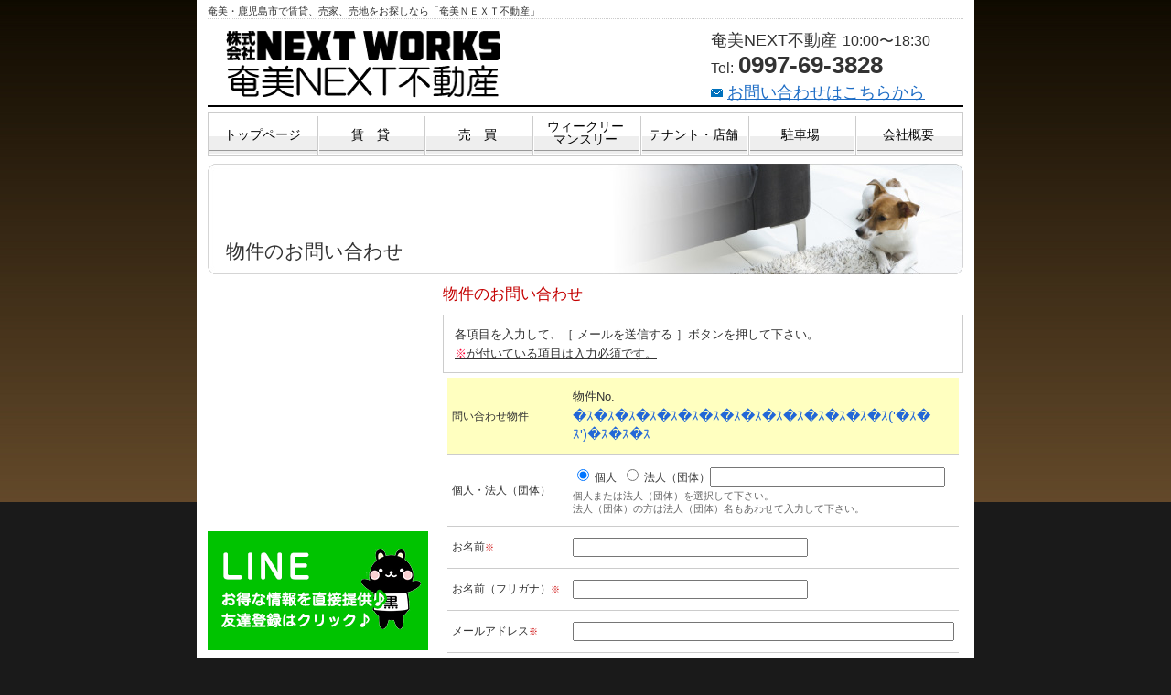

--- FILE ---
content_type: text/html; charset=Shift_JIS
request_url: https://amami-nextworks.com/mailform/mailform_2/mailform_2.html?itemno=&itemname=%EF%BF%BD%EF%BF%BD%EF%BF%BD%EF%BF%BD%EF%BF%BD%EF%BF%BD%EF%BF%BD%EF%BF%BD%EF%BF%BD%EF%BF%BD%EF%BF%BD%EF%BF%BD%EF%BF%BD%EF%BF%BD%EF%BF%BD(%27%EF%BF%BD%EF%BF%BD%27)%EF%BF%BD%EF%BF%BD%EF%BF%BD&cnt=1741&class=0020000&word=%82%A8%82%B7%82%B7%82%DF%95%A8%8C%8F&FF=&NP=0&TOTAL=22&enumber=0
body_size: 6437
content:
<!DOCTYPE HTML PUBLIC "-//W3C//DTD HTML 4.01 Transitional//EN" "http://www.w3.org/TR/html4/loose.dtd">

<html lang="ja">

<head>
<meta http-equiv="Content-Type" content="text/html; charset=Shift_JIS">
<title>奄美の賃貸 不動産 賃貸売買物件｜奄美NEXT不動産 amami real estate｜物件のお問い合わせ</title>
<meta name="keywords" content="奄美の不動産,奄美の賃貸,奄美の売買,奄美の宿泊,奄美不動産情報,鹿児島の不動産,賃貸,売家,売地,奄美市,奄美NEXT不動産,奄美ゲストハウスGOLDEN MILE HOSTEL,ゴールデンマイルホステル,　奄美ウィークリーマンション　奄美マンスリーマンション amami real estate">
<meta name="description" content="奄美NEXT不動産　GOLDEN MILE HOSTEL　ゴールデンマイルホステル　奄美宿泊　奄美ウィークリーマンション　マンスリーマンション は奄美市　鹿児島にある、賃貸、売家　売地を扱う不動産会社です。amami real estate">
<meta name="robots" content="index,follow">
<link rel="stylesheet" href="../common/mailform.css" type="text/css">
<script type="text/javascript" src="../common/mailform.js" charset="utf-8"></script>
<script type="text/javascript" src="../common/postcodes/get.cgi?js" charset="utf-8"></script>

<link href="https://www.amami-nextworks.com/sys/css/kyotsu.css" rel="stylesheet" type="text/css" media="all">
<link href="https://www.amami-nextworks.com/sys/css/thickbox.css" rel="stylesheet" type="text/css" media="all">
<link href="/custom/css/general-purpose.css" rel="stylesheet" type="text/css" media="all" charset="UTF-8">
<link href="/custom/css/custom.css?20151210" rel="stylesheet" type="text/css" media="all">
<link href="/custom/css/custom_test230203.css" rel="stylesheet" type="text/css" media="all">
<script type="text/javascript" src="https://www.amami-nextworks.com/sys/js/smartRollover.js"></script>
<script type="text/javascript" src="https://www.amami-nextworks.com/sys/js/jquery.js"></script>
<script type="text/javascript" src="https://www.amami-nextworks.com/sys/js/thickbox.js"></script>

<script type="text/javascript">
  var verifyCallback = function(response) {
    document.getElementById("warning").textContent = '';
    document.getElementById("send").disabled = false;
  };
  var expiredCallback = function() {
    document.getElementById("warning").textContent = '送信するにはチェックを入れてください。';
    document.getElementById("send").disabled = true;
  };
</script>

</head>
<body class="bg_02_05">
<div class="oowaku_02_05">
<div class="oowaku_pd">
<h1 class="header-moji">奄美・鹿児島市で賃貸、売家、売地をお探しなら「奄美ＮＥＸＴ不動産」</h1>

<div id="header_n">

<h2>
<a href="/"><img src="https://www.amami-nextworks.com/sys/img-up/382.gif" alt="奄美NEXT不動産"></a>
</h2>

<div class="info">
<div>
<p class="name">奄美NEXT不動産<span>10:00&#12316;18:30</span></p>
<p class="tel">Tel:<span>0997-69-3828</span></p>
</div>

<!--
<p class="name">鹿児島NEXT不動産</p>
<p class="tel">Tel:<span>099-204-7974</span></p>
-->

<p class="email"><a href="/mailform/mailform_1/">お問い合わせはこちらから</a></p>

</div>

</div>
<nav id="gnav">
<ul>
<li><a href="/">トップページ</a></li>
<li><a href="/cata/list.html?class=0030000">賃　貸</a></li>
<li><a href="/cata/list.html?class=0020000">売　買</a>
<ul>
<li><a href="/cata/list.html?class=0010000">リゾート物件</a></li>
</ul>
</li>
<li><a href="/cata/list.html?class=0090000&word=" >ウィークリー<br>マンスリー</a></li>
<li><a href="/cata/list.html?class=0070000">テナント・店舗</a></li>
<li><a href="/cata/list.html?class=0080000&word=">駐車場</a></li>
<li><a href="/basic/profile.html">会社概要</a></li>

<!--
<li><a href="/cata/list.html?class=0100000&word=" >鹿児島NEXT<br>不動産</a></li>
-->
</ul>
</nav>

<div class="bb-sub-bukken-03">
<h3 class="bb-sub-text"><span class="bb-sub-text-line">物件のお問い合わせ</span></h3>
</div>
<div class="main">
<h2 class="midasi color06 catchfont1">物件のお問い合わせ</h2>
<div class="box-waku-grey">
<p class="sita-4px">
各項目を入力して、［ メールを送信する ］ボタンを押して下さい。
</p>
<p class="u"><span class="text-red1">※</span>が付いている項目は入力必須です。</p>
</div>

<form id="mailform" method="post" action="./send.cgi" onsubmit="return sendmail(this);">

<table border="0" cellspacing="0" cellpadding="0" class="mailform">

<tr>
<th class="meisho">問い合わせ物件</th>
<td class="meisho">
<p class="sita-3px">物件No.&nbsp;</p>
<input type="hidden" name="物件No." value="">
<p class="bukkenmei">�ｽ�ｽ�ｽ�ｽ�ｽ�ｽ�ｽ�ｽ�ｽ�ｽ�ｽ�ｽ�ｽ�ｽ�ｽ('�ｽ�ｽ')�ｽ�ｽ�ｽ</p>
<input type="hidden" name="物件名" value="�ｽ�ｽ�ｽ�ｽ�ｽ�ｽ�ｽ�ｽ�ｽ�ｽ�ｽ�ｽ�ｽ�ｽ�ｽ('�ｽ�ｽ')�ｽ�ｽ�ｽ">
</td>
</tr>

<tr>
<th>個人・法人（団体）</th>
<td>
<input type="radio" name="個人・法人（団体）" value="個人" checked> 個人&nbsp;&nbsp;<input type="radio" name="個人・法人（団体）" value="法人（団体）"> 法人（団体）<input type="text" name="社名・団体名" size="30">
<p class="chui">個人または法人（団体）を選択して下さい。<br>法人（団体）の方は法人（団体）名もあわせて入力して下さい。</p>
</td>
</tr>

<tr>
<th>お名前<span>※</span></th>
<td><input type="text" name="お名前(必須)" size="30"></td>
</tr>

<tr>
<th>お名前（フリガナ）<span>※</span></th>
<td><input type="text" name="お名前（フリガナ）(必須)" size="30"></td>
</tr>

<tr>
<th>メールアドレス<span>※</span></th>
<td><input type="text" name="E-mail(必須)" size="50" maxlength="50"></td>
</tr>

<tr>
<th>確認用メールアドレス<span>※</span></th>
<td><input type="text" name="confirm_email" size="50"><p class="chui">確認のため再度入力してください。</p></td>
</tr>

<tr>
<th>TEL<span>※</span></th>
<td><input type="text" name="TEL(必須)" size="15"></td>
</tr>

<tr>
<th>FAX</th>
<td><input type="text" name="FAX" size="15"></td>
</tr>

<tr>
<th>郵便番号</th>
<td><input type="text" name="郵便番号" size="10"> <input type="button" value="郵便番号から住所を自動入力" onclick="mfpc('mailform','郵便番号','住所');"></td>
</tr>

<tr>
<th>住所<span>※</span></th>
<td><textarea name="住所(必須)" rows="3" cols="70"></textarea></td>
</tr>

<tr>
<th>お問い合わせ内容<span>※</span></th>
<td><textarea name="お問い合わせ内容(必須)" rows="10" cols="70"></textarea></td>
</tr>

<tr>
<td colspan="2">
<input type="checkbox" name="個人情報保護方針に同意する(必須)" value="同意する"> 個人情報保護方針に同意する
<p class="chui">
お問い合わせを頂く前に、「<a href="../../basic/privacy.html" target="_blank">個人情報保護方針について</a>」をお読み頂き、<br>ご同意いただける場合は「個人情報保護方針に同意する」にチェックを入れてください。
</p>
</td>
</tr>

<tr>
<td colspan="2">
<div class="g-recaptcha" data-sitekey="6Lc5AjEaAAAAAGVsNXd8FOFogDpuKpevJd9XE2Im" data-callback="verifyCallback" data-expired-callback="expiredCallback"></div>
<p id="warning">送信するにはチェックを入れてください。</p>
</td>
</tr>

<tr>
<td class="sousin" colspan="2"><input id="send" type="submit" value="メールを送信する" disabled>&nbsp;&nbsp;&nbsp;&nbsp;<input type="reset" name="reset" value="リセット"></td>
</tr>

</table>
<script src="https://www.google.com/recaptcha/api.js" async defer></script>
</form>


<p class="ue-8px text15">
<a class="kanri2" href="../../cata/lots.html?itemno=1741&display=phsmall&class=0020000&word=%82%A8%82%B7%82%B7%82%DF%95%A8%8C%8F&FF=&NP=0&TOTAL=22&enumber=0">←&nbsp;物件情報ページに戻る</a>
</p>
</div>
<div class="side">
<!--
<iframe width="241" height="250" src="https://www.youtube.com/embed/Ayq9SGrbx4I?controls=0" frameborder="0" allow="accelerometer; autoplay; encrypted-media; gyroscope; picture-in-picture" allowfullscreen></iframe>
-->

<!--
<iframe width="241" height="250" src="https://www.youtube.com/embed/3-zLSfj3dsw" frameborder="0" allow="accelerometer; autoplay; encrypted-media; gyroscope; picture-in-picture" allowfullscreen></iframe>
-->

<iframe width="241" height="250" src="https://www.youtube.com/embed/4-F8py-YUZk" title="YouTube video player" frameborder="0" allow="accelerometer; autoplay; clipboard-write; encrypted-media; gyroscope; picture-in-picture" allowfullscreen></iframe>



<ul class="side_bana mt20">
<li><a href="http://nav.cx/qBKAW2b" target="_blank"><img src="/custom/images/bnr-line-3.gif"></a></li>
</ul>


<div id="google_translate_element"></div>
<script type="text/javascript">
function googleTranslateElementInit() {
  new google.translate.TranslateElement({pageLanguage: 'ja', layout: google.translate.TranslateElement.InlineLayout.SIMPLE, autoDisplay: false}, 'google_translate_element');
}
</script>
<script type="text/javascript" src="//translate.google.com/translate_a/element.js?cb=googleTranslateElementInit"></script>





<ul class="side_bana">
<!--
<li><a href="http://www.kagoshima-nextfudousan.com/" target="_blank"><img src="/custom/images/bnr4-3.jpg"></a></li>
-->

<li><a href="https://www.goldenmilehostel.com/" target="_blank"><img src="/custom/images/bnr2-2.jpg"></a></li>
<!--
<li><a href="https://www.realestate.amami-nextworks.com/golden-mile-space" target="_blank"><img src="/custom/images/bnr3-3.jpg"></a></li>
-->
<li><a href="https://kagi.amamin.jp/" target="_blank"><img src="/custom/images/bnr1-2.jpg"></a></li>


<!--
<li><img src="/custom/images/banner_key-2.jpg" alt=""></li>
-->

<!--
<li>
<div class="airbnb-embed-frame" data-city-link-index="1" data-eb="1463723081_QjfNll6KeeWTJUjk" data-eu="p/CZWocEEwVw1AEGg4iUiFdumLZLQw/Nd1tCc819B7wdZo3b6p9zokzna5+r Z4LFEJJzm5EDHP/wtL6/k27l8xEDLjBphzOTvtTK4KIKGX21pfGoemjk157C 5VomyuBP6d2178n054YQ1RQsZOzG2ThedqQCR/1kOhEytt7lSMUC/1rN8k8j Ui+wQ0deuNlGWs/O7xGo1bRdfMdFK9MeZoSON/3PhrtY8ymZkA/3uj1HXkxq O1YVwB0P0srUEmAi+pcpTb575hk+MsBeSX4Zr2EdCGHYY/6EZ1GT9efxqpPm KC2w+dR53c7x7ZM/pB/jun/WAhDSRxbKCuT/nMJZnw== " data-embed-source-type="badge_center" data-trigger-source-type="badge_center" data-listing-id="17389677" data-photo-url="https://a0.muscache.com/im/pictures/03c87c82-52a1-4942-8463-3f2237206a04.jpg?aki_policy=x_large" data-view="listing_frame" style="max-width:600px;margin:auto;transition:height .2s;"><img src="https://a0.muscache.com/im/pictures/03c87c82-52a1-4942-8463-3f2237206a04.jpg?aki_policy=x_large" style="max-width:100%;" alt=""/><div><a href="https://www.airbnb.jp/rooms/17389677" rel="nofollow"><h4>奄美での拠点 ゲストハウス“GOLDEN MILE HOSTEL” 個室タイプ(3-A)</h4></a><div>Amami-shi, Kagoshima-ken, 日本</div><blockquote>「GOLDEN MILE HOSTEL」の使い方 ・ホテルで何もしないのもよし ・友達ができそうになったら、一緒に飲みに行ってもよし ・1Fラウンジで作戦練りながら、一人飲みもよし ・GMHを拠点にアクティブにガンガン奄美を隅々までせめるもよし(…せめなくてもよし) ・24時間寝るのもよし ・とりあえず、一般的に人に迷惑になることをしなければ、大丈夫!(一人でおいで…面倒はあまりみません。...</blockquote></div><script async="" src="https://www.airbnb.jp/embeddable/airbnb_jssdk"></script></div>
</li>
-->

<!--
<li><a href="http://www.goldenmilehostel.com/" target="_blank"><img src="/custom/images/banner_golden4.jpg" alt=""></a></li>
-->




<!--
<li><a href="http://kagiamami.amamin.jp/" target="_blank"><img src="/custom/images/side_bana_11.jpg" alt=""></a></li>
-->

<li><a href="http://nextworks.amamin.jp/" target="_blank" rel="nofollow" class="a100"><img src="/custom/images/side_bana_08_02-2_off.jpg" alt=""></a></li>

<li><a href="/cata/list.html?class=0060000"><img src="/custom/images/side_bana_12.jpg" alt=""></a></li>


<!--
<li><img src="/custom/images/side_bana_10.jpg" alt=""></li>
<li><a href="http://www.bm-amami.com/" target="_blank" rel="nofollow" class="a100"><img src="/custom/images/side_bana_09_off.jpg" alt=""></a></li>
<li><a href="http://www.neriyakanaya.jp/" target="_blank" rel="nofollow" class="a100"><img src="/custom/images/side_bana_07_off.jpg" alt=""></a></li>
<li><a href="https://www.youtube.com/user/amamitv11" target="_blank" rel="nofollow" class="a100"><img src="/custom/images/side_bana_06_off.jpg" alt=""></a></li>
<li><a href="http://www.kasarinchu.com/" target="_blank" rel="nofollow"><img src="/custom/images/side_bana_04_03.jpg" alt=""></a></li>
<li><a href="http://www.kufc.co.jp/" target="_blank" rel="nofollow"><img src="/custom/images/side_bana_01_03.gif" alt=""></a></li>
<li><a href="http://www.vanilla-air.com/" target="_blank" rel="nofollow" class="a100"><img src="/custom/images/side_bana_02_off.jpg" alt=""></a></li>
<li><a href="/other/multi11.html" class="a100"><img src="/custom/images/side_bana_03_off.gif" alt="空き家見守りサービス"></a></li>
<li><a href="/cata/list.html"><img src="/sys/images/side/1/01_01_off.gif" alt="物件情報"></a></li>
<li><img src="/sys/img-up/172.jpg" alt=""></li>
<li><a href="/basic/staff.html"><img src="/sys/images/side/1/07_01_off.gif" alt="スタッフのご紹介"></a></li>
<li><a href="http://www.kagin.co.jp/kojin/loan/102_101.html" target="_blank"><img src="/sys/img-up/163.gif" alt=""></a></li>
<li><a href="/mailform/mailform_1/index.html"><img src="/sys/images/side/1/02_01_off.gif" alt="お問い合わせ"></a></li>
-->



<li><a href="https://cadoggarden.jimdo.com/" target="_blank"><img src="/custom/images/banner-cadog_off.gif"></a></li>


</ul>
<ul class="side-list"><!--
--></ul>

<div class="box-access">

<img class="sita-2px" src="/sys/img-up/382.gif" alt="ネクストワークス">
<p class="ue-2px sita-4px">
<img src="/sys/img-up/391.jpg" alt="" width="225">
</p>


<div id="side_info">
<div>
<p class="side_info_ad">鹿児島県奄美市名瀬幸町２－７</p>
<!--
<p class="side_info_name">奄美NEXT不動産</p>
-->
<p class="side_info_tel">Tel:<span>0997-69-3828</span></p>
<div class="side_map">
<!--
<iframe src="https://www.google.com/maps/embed?pb=!1m14!1m8!1m3!1d3510.3572779878805!2d129.496806!3d28.378275000000016!3m2!1i1024!2i768!4f13.1!3m3!1m2!1s0x351fba62b3032331%3A0xea509284c2d9448!2z5pel5pysLCDjgJI4OTQtMDAyMSDpub_lhZDls7bnnIzlpYTnvo7luILlkI3ngKzkvIrmtKXpg6jnlLrvvJHvvJHiiJLvvJHvvJM!5e0!3m2!1sja!2sus!4v1426579770012" width="225" height="250" frameborder="0" style="border:0"></iframe>
-->

<iframe src="https://www.google.com/maps/embed?pb=!1m18!1m12!1m3!1d3510.3034747544334!2d129.49176067549152!3d28.379900575803628!2m3!1f0!2f0!3f0!3m2!1i1024!2i768!4f13.1!3m3!1m2!1s0x351fba878249d187%3A0x4c70a0ba5c51db33!2z44CSODk0LTAwMjUg6bm_5YWQ5bO255yM5aWE576O5biC5ZCN54Cs5bm455S677yS4oiS77yX!5e0!3m2!1sja!2sjp!4v1763424050487!5m2!1sja!2sjp" width="225" height="250" style="border:0;" allowfullscreen="" loading="lazy" referrerpolicy="no-referrer-when-downgrade"></iframe>

</div>
</div>

<!--
<p class="side_info_ad">鹿児島県鹿児島市武1丁目15-5-1F</p>
<p class="side_info_name">鹿児島NEXT不動産</p>
<p class="side_info_tel">Tel:<span>099-204-7974</span></p>
<div class="side_map">
<iframe src="https://www.google.com/maps/embed?pb=!1m14!1m8!1m3!1d6797.744202918945!2d130.54124999999996!3d31.58255500000002!3m2!1i1024!2i768!4f13.1!3m3!1m2!1s0x353e6746f51df30f%3A0xab5367ccf2dfca05!2z5pel5pysLCDjgJI4OTAtMDA0NSDpub_lhZDls7bnnIzpub_lhZDls7bluILmrabvvJHkuIHnm67vvJHvvJXiiJLvvJU!5e0!3m2!1sja!2sus!4v1426579863189" width="225" height="250" frameborder="0" style="border:0"></iframe>
</div>
-->


</div>

</div>
</div>
<div class="clear"><p class="hide">dummy</p></div>
<div class="footer">
<div class="footer-waku">
<ul class="footer-navi"><!--

--><li><a class="link-footer" href="https://www.amami-nextworks.com/">奄美NEXT不動産</a>｜</li><!--
--><li><a class="link-footer" href="https://www.amami-nextworks.com/cata/list.html">物件情報</a>｜</li><!--
--></ul><!--
--><ul class="footer-navi"><!--
--><li><a class="link-footer" href="https://www.amami-nextworks.com/basic/profile.html">会社概要</a>｜</li><!--
--><li><a class="link-footer" href="https://www.amami-nextworks.com/basic/staff.html"></a>｜</li><!--
--><li><a class="link-footer" href="https://www.amami-nextworks.com/mailform/mailform_1/index.html">お問い合わせ</a>｜</li><!--
--><li><a class="link-footer" href="https://www.amami-nextworks.com/basic/privacy.html">プライバシーポリシー</a>｜</li><!--
--></ul><!--
--><ul class="footer-navi"><!--
--><li><a class="link-footer" href="https://www.amami-nextworks.com/other/multi11.html">空き家見守りサービス</a>｜</li><!--
--></ul><!--
--></div>

<p class="footer_email"><a href="mailto:info@amami-nextworks.com">info@amami-nextworks.com</a></p>

<address>奄美の賃貸 不動産 賃貸売買物件｜奄美NEXT不動産 amami real estate</address>
<div class="box-copyright">
<p class="copyright">Copyright (c) 株式会社 NEXT WORKS All Rights Reserved.</p>
</div>
</div>

</div>
</div>

<script>
(function(i,s,o,g,r,a,m){i['GoogleAnalyticsObject']=r;i[r]=i[r]||function(){
(i[r].q=i[r].q||[]).push(arguments)},i[r].l=1*new Date();a=s.createElement(o),
m=s.getElementsByTagName(o)[0];a.async=1;a.src=g;m.parentNode.insertBefore(a,m)
})(window,document,'script','//www.google-analytics.com/analytics.js','ga');

ga('create', 'UA-47275704-1', 'amami-nextworks.com');
ga('send', 'pageview');

</script>

<!-- Global site tag (gtag.js) - Google Analytics -->
<script async src="https://www.googletagmanager.com/gtag/js?id=UA-47275704-3"></script>
<script>
  window.dataLayer = window.dataLayer || [];
  function gtag(){dataLayer.push(arguments);}
  gtag('js', new Date());
 
  gtag('config', 'UA-47275704-3');
</script>

<script>
 $("input[type='text']").blur(function(){
 if($(this).val().match(/^[ 　\r\n\t]*$/)){
 alert("スペースのみを登録することはできません");
 }
 });
</script>

</body></html>


--- FILE ---
content_type: text/html; charset=utf-8
request_url: https://www.google.com/recaptcha/api2/anchor?ar=1&k=6Lc5AjEaAAAAAGVsNXd8FOFogDpuKpevJd9XE2Im&co=aHR0cHM6Ly9hbWFtaS1uZXh0d29ya3MuY29tOjQ0Mw..&hl=en&v=PoyoqOPhxBO7pBk68S4YbpHZ&size=normal&anchor-ms=20000&execute-ms=30000&cb=cummosl2vodl
body_size: 49429
content:
<!DOCTYPE HTML><html dir="ltr" lang="en"><head><meta http-equiv="Content-Type" content="text/html; charset=UTF-8">
<meta http-equiv="X-UA-Compatible" content="IE=edge">
<title>reCAPTCHA</title>
<style type="text/css">
/* cyrillic-ext */
@font-face {
  font-family: 'Roboto';
  font-style: normal;
  font-weight: 400;
  font-stretch: 100%;
  src: url(//fonts.gstatic.com/s/roboto/v48/KFO7CnqEu92Fr1ME7kSn66aGLdTylUAMa3GUBHMdazTgWw.woff2) format('woff2');
  unicode-range: U+0460-052F, U+1C80-1C8A, U+20B4, U+2DE0-2DFF, U+A640-A69F, U+FE2E-FE2F;
}
/* cyrillic */
@font-face {
  font-family: 'Roboto';
  font-style: normal;
  font-weight: 400;
  font-stretch: 100%;
  src: url(//fonts.gstatic.com/s/roboto/v48/KFO7CnqEu92Fr1ME7kSn66aGLdTylUAMa3iUBHMdazTgWw.woff2) format('woff2');
  unicode-range: U+0301, U+0400-045F, U+0490-0491, U+04B0-04B1, U+2116;
}
/* greek-ext */
@font-face {
  font-family: 'Roboto';
  font-style: normal;
  font-weight: 400;
  font-stretch: 100%;
  src: url(//fonts.gstatic.com/s/roboto/v48/KFO7CnqEu92Fr1ME7kSn66aGLdTylUAMa3CUBHMdazTgWw.woff2) format('woff2');
  unicode-range: U+1F00-1FFF;
}
/* greek */
@font-face {
  font-family: 'Roboto';
  font-style: normal;
  font-weight: 400;
  font-stretch: 100%;
  src: url(//fonts.gstatic.com/s/roboto/v48/KFO7CnqEu92Fr1ME7kSn66aGLdTylUAMa3-UBHMdazTgWw.woff2) format('woff2');
  unicode-range: U+0370-0377, U+037A-037F, U+0384-038A, U+038C, U+038E-03A1, U+03A3-03FF;
}
/* math */
@font-face {
  font-family: 'Roboto';
  font-style: normal;
  font-weight: 400;
  font-stretch: 100%;
  src: url(//fonts.gstatic.com/s/roboto/v48/KFO7CnqEu92Fr1ME7kSn66aGLdTylUAMawCUBHMdazTgWw.woff2) format('woff2');
  unicode-range: U+0302-0303, U+0305, U+0307-0308, U+0310, U+0312, U+0315, U+031A, U+0326-0327, U+032C, U+032F-0330, U+0332-0333, U+0338, U+033A, U+0346, U+034D, U+0391-03A1, U+03A3-03A9, U+03B1-03C9, U+03D1, U+03D5-03D6, U+03F0-03F1, U+03F4-03F5, U+2016-2017, U+2034-2038, U+203C, U+2040, U+2043, U+2047, U+2050, U+2057, U+205F, U+2070-2071, U+2074-208E, U+2090-209C, U+20D0-20DC, U+20E1, U+20E5-20EF, U+2100-2112, U+2114-2115, U+2117-2121, U+2123-214F, U+2190, U+2192, U+2194-21AE, U+21B0-21E5, U+21F1-21F2, U+21F4-2211, U+2213-2214, U+2216-22FF, U+2308-230B, U+2310, U+2319, U+231C-2321, U+2336-237A, U+237C, U+2395, U+239B-23B7, U+23D0, U+23DC-23E1, U+2474-2475, U+25AF, U+25B3, U+25B7, U+25BD, U+25C1, U+25CA, U+25CC, U+25FB, U+266D-266F, U+27C0-27FF, U+2900-2AFF, U+2B0E-2B11, U+2B30-2B4C, U+2BFE, U+3030, U+FF5B, U+FF5D, U+1D400-1D7FF, U+1EE00-1EEFF;
}
/* symbols */
@font-face {
  font-family: 'Roboto';
  font-style: normal;
  font-weight: 400;
  font-stretch: 100%;
  src: url(//fonts.gstatic.com/s/roboto/v48/KFO7CnqEu92Fr1ME7kSn66aGLdTylUAMaxKUBHMdazTgWw.woff2) format('woff2');
  unicode-range: U+0001-000C, U+000E-001F, U+007F-009F, U+20DD-20E0, U+20E2-20E4, U+2150-218F, U+2190, U+2192, U+2194-2199, U+21AF, U+21E6-21F0, U+21F3, U+2218-2219, U+2299, U+22C4-22C6, U+2300-243F, U+2440-244A, U+2460-24FF, U+25A0-27BF, U+2800-28FF, U+2921-2922, U+2981, U+29BF, U+29EB, U+2B00-2BFF, U+4DC0-4DFF, U+FFF9-FFFB, U+10140-1018E, U+10190-1019C, U+101A0, U+101D0-101FD, U+102E0-102FB, U+10E60-10E7E, U+1D2C0-1D2D3, U+1D2E0-1D37F, U+1F000-1F0FF, U+1F100-1F1AD, U+1F1E6-1F1FF, U+1F30D-1F30F, U+1F315, U+1F31C, U+1F31E, U+1F320-1F32C, U+1F336, U+1F378, U+1F37D, U+1F382, U+1F393-1F39F, U+1F3A7-1F3A8, U+1F3AC-1F3AF, U+1F3C2, U+1F3C4-1F3C6, U+1F3CA-1F3CE, U+1F3D4-1F3E0, U+1F3ED, U+1F3F1-1F3F3, U+1F3F5-1F3F7, U+1F408, U+1F415, U+1F41F, U+1F426, U+1F43F, U+1F441-1F442, U+1F444, U+1F446-1F449, U+1F44C-1F44E, U+1F453, U+1F46A, U+1F47D, U+1F4A3, U+1F4B0, U+1F4B3, U+1F4B9, U+1F4BB, U+1F4BF, U+1F4C8-1F4CB, U+1F4D6, U+1F4DA, U+1F4DF, U+1F4E3-1F4E6, U+1F4EA-1F4ED, U+1F4F7, U+1F4F9-1F4FB, U+1F4FD-1F4FE, U+1F503, U+1F507-1F50B, U+1F50D, U+1F512-1F513, U+1F53E-1F54A, U+1F54F-1F5FA, U+1F610, U+1F650-1F67F, U+1F687, U+1F68D, U+1F691, U+1F694, U+1F698, U+1F6AD, U+1F6B2, U+1F6B9-1F6BA, U+1F6BC, U+1F6C6-1F6CF, U+1F6D3-1F6D7, U+1F6E0-1F6EA, U+1F6F0-1F6F3, U+1F6F7-1F6FC, U+1F700-1F7FF, U+1F800-1F80B, U+1F810-1F847, U+1F850-1F859, U+1F860-1F887, U+1F890-1F8AD, U+1F8B0-1F8BB, U+1F8C0-1F8C1, U+1F900-1F90B, U+1F93B, U+1F946, U+1F984, U+1F996, U+1F9E9, U+1FA00-1FA6F, U+1FA70-1FA7C, U+1FA80-1FA89, U+1FA8F-1FAC6, U+1FACE-1FADC, U+1FADF-1FAE9, U+1FAF0-1FAF8, U+1FB00-1FBFF;
}
/* vietnamese */
@font-face {
  font-family: 'Roboto';
  font-style: normal;
  font-weight: 400;
  font-stretch: 100%;
  src: url(//fonts.gstatic.com/s/roboto/v48/KFO7CnqEu92Fr1ME7kSn66aGLdTylUAMa3OUBHMdazTgWw.woff2) format('woff2');
  unicode-range: U+0102-0103, U+0110-0111, U+0128-0129, U+0168-0169, U+01A0-01A1, U+01AF-01B0, U+0300-0301, U+0303-0304, U+0308-0309, U+0323, U+0329, U+1EA0-1EF9, U+20AB;
}
/* latin-ext */
@font-face {
  font-family: 'Roboto';
  font-style: normal;
  font-weight: 400;
  font-stretch: 100%;
  src: url(//fonts.gstatic.com/s/roboto/v48/KFO7CnqEu92Fr1ME7kSn66aGLdTylUAMa3KUBHMdazTgWw.woff2) format('woff2');
  unicode-range: U+0100-02BA, U+02BD-02C5, U+02C7-02CC, U+02CE-02D7, U+02DD-02FF, U+0304, U+0308, U+0329, U+1D00-1DBF, U+1E00-1E9F, U+1EF2-1EFF, U+2020, U+20A0-20AB, U+20AD-20C0, U+2113, U+2C60-2C7F, U+A720-A7FF;
}
/* latin */
@font-face {
  font-family: 'Roboto';
  font-style: normal;
  font-weight: 400;
  font-stretch: 100%;
  src: url(//fonts.gstatic.com/s/roboto/v48/KFO7CnqEu92Fr1ME7kSn66aGLdTylUAMa3yUBHMdazQ.woff2) format('woff2');
  unicode-range: U+0000-00FF, U+0131, U+0152-0153, U+02BB-02BC, U+02C6, U+02DA, U+02DC, U+0304, U+0308, U+0329, U+2000-206F, U+20AC, U+2122, U+2191, U+2193, U+2212, U+2215, U+FEFF, U+FFFD;
}
/* cyrillic-ext */
@font-face {
  font-family: 'Roboto';
  font-style: normal;
  font-weight: 500;
  font-stretch: 100%;
  src: url(//fonts.gstatic.com/s/roboto/v48/KFO7CnqEu92Fr1ME7kSn66aGLdTylUAMa3GUBHMdazTgWw.woff2) format('woff2');
  unicode-range: U+0460-052F, U+1C80-1C8A, U+20B4, U+2DE0-2DFF, U+A640-A69F, U+FE2E-FE2F;
}
/* cyrillic */
@font-face {
  font-family: 'Roboto';
  font-style: normal;
  font-weight: 500;
  font-stretch: 100%;
  src: url(//fonts.gstatic.com/s/roboto/v48/KFO7CnqEu92Fr1ME7kSn66aGLdTylUAMa3iUBHMdazTgWw.woff2) format('woff2');
  unicode-range: U+0301, U+0400-045F, U+0490-0491, U+04B0-04B1, U+2116;
}
/* greek-ext */
@font-face {
  font-family: 'Roboto';
  font-style: normal;
  font-weight: 500;
  font-stretch: 100%;
  src: url(//fonts.gstatic.com/s/roboto/v48/KFO7CnqEu92Fr1ME7kSn66aGLdTylUAMa3CUBHMdazTgWw.woff2) format('woff2');
  unicode-range: U+1F00-1FFF;
}
/* greek */
@font-face {
  font-family: 'Roboto';
  font-style: normal;
  font-weight: 500;
  font-stretch: 100%;
  src: url(//fonts.gstatic.com/s/roboto/v48/KFO7CnqEu92Fr1ME7kSn66aGLdTylUAMa3-UBHMdazTgWw.woff2) format('woff2');
  unicode-range: U+0370-0377, U+037A-037F, U+0384-038A, U+038C, U+038E-03A1, U+03A3-03FF;
}
/* math */
@font-face {
  font-family: 'Roboto';
  font-style: normal;
  font-weight: 500;
  font-stretch: 100%;
  src: url(//fonts.gstatic.com/s/roboto/v48/KFO7CnqEu92Fr1ME7kSn66aGLdTylUAMawCUBHMdazTgWw.woff2) format('woff2');
  unicode-range: U+0302-0303, U+0305, U+0307-0308, U+0310, U+0312, U+0315, U+031A, U+0326-0327, U+032C, U+032F-0330, U+0332-0333, U+0338, U+033A, U+0346, U+034D, U+0391-03A1, U+03A3-03A9, U+03B1-03C9, U+03D1, U+03D5-03D6, U+03F0-03F1, U+03F4-03F5, U+2016-2017, U+2034-2038, U+203C, U+2040, U+2043, U+2047, U+2050, U+2057, U+205F, U+2070-2071, U+2074-208E, U+2090-209C, U+20D0-20DC, U+20E1, U+20E5-20EF, U+2100-2112, U+2114-2115, U+2117-2121, U+2123-214F, U+2190, U+2192, U+2194-21AE, U+21B0-21E5, U+21F1-21F2, U+21F4-2211, U+2213-2214, U+2216-22FF, U+2308-230B, U+2310, U+2319, U+231C-2321, U+2336-237A, U+237C, U+2395, U+239B-23B7, U+23D0, U+23DC-23E1, U+2474-2475, U+25AF, U+25B3, U+25B7, U+25BD, U+25C1, U+25CA, U+25CC, U+25FB, U+266D-266F, U+27C0-27FF, U+2900-2AFF, U+2B0E-2B11, U+2B30-2B4C, U+2BFE, U+3030, U+FF5B, U+FF5D, U+1D400-1D7FF, U+1EE00-1EEFF;
}
/* symbols */
@font-face {
  font-family: 'Roboto';
  font-style: normal;
  font-weight: 500;
  font-stretch: 100%;
  src: url(//fonts.gstatic.com/s/roboto/v48/KFO7CnqEu92Fr1ME7kSn66aGLdTylUAMaxKUBHMdazTgWw.woff2) format('woff2');
  unicode-range: U+0001-000C, U+000E-001F, U+007F-009F, U+20DD-20E0, U+20E2-20E4, U+2150-218F, U+2190, U+2192, U+2194-2199, U+21AF, U+21E6-21F0, U+21F3, U+2218-2219, U+2299, U+22C4-22C6, U+2300-243F, U+2440-244A, U+2460-24FF, U+25A0-27BF, U+2800-28FF, U+2921-2922, U+2981, U+29BF, U+29EB, U+2B00-2BFF, U+4DC0-4DFF, U+FFF9-FFFB, U+10140-1018E, U+10190-1019C, U+101A0, U+101D0-101FD, U+102E0-102FB, U+10E60-10E7E, U+1D2C0-1D2D3, U+1D2E0-1D37F, U+1F000-1F0FF, U+1F100-1F1AD, U+1F1E6-1F1FF, U+1F30D-1F30F, U+1F315, U+1F31C, U+1F31E, U+1F320-1F32C, U+1F336, U+1F378, U+1F37D, U+1F382, U+1F393-1F39F, U+1F3A7-1F3A8, U+1F3AC-1F3AF, U+1F3C2, U+1F3C4-1F3C6, U+1F3CA-1F3CE, U+1F3D4-1F3E0, U+1F3ED, U+1F3F1-1F3F3, U+1F3F5-1F3F7, U+1F408, U+1F415, U+1F41F, U+1F426, U+1F43F, U+1F441-1F442, U+1F444, U+1F446-1F449, U+1F44C-1F44E, U+1F453, U+1F46A, U+1F47D, U+1F4A3, U+1F4B0, U+1F4B3, U+1F4B9, U+1F4BB, U+1F4BF, U+1F4C8-1F4CB, U+1F4D6, U+1F4DA, U+1F4DF, U+1F4E3-1F4E6, U+1F4EA-1F4ED, U+1F4F7, U+1F4F9-1F4FB, U+1F4FD-1F4FE, U+1F503, U+1F507-1F50B, U+1F50D, U+1F512-1F513, U+1F53E-1F54A, U+1F54F-1F5FA, U+1F610, U+1F650-1F67F, U+1F687, U+1F68D, U+1F691, U+1F694, U+1F698, U+1F6AD, U+1F6B2, U+1F6B9-1F6BA, U+1F6BC, U+1F6C6-1F6CF, U+1F6D3-1F6D7, U+1F6E0-1F6EA, U+1F6F0-1F6F3, U+1F6F7-1F6FC, U+1F700-1F7FF, U+1F800-1F80B, U+1F810-1F847, U+1F850-1F859, U+1F860-1F887, U+1F890-1F8AD, U+1F8B0-1F8BB, U+1F8C0-1F8C1, U+1F900-1F90B, U+1F93B, U+1F946, U+1F984, U+1F996, U+1F9E9, U+1FA00-1FA6F, U+1FA70-1FA7C, U+1FA80-1FA89, U+1FA8F-1FAC6, U+1FACE-1FADC, U+1FADF-1FAE9, U+1FAF0-1FAF8, U+1FB00-1FBFF;
}
/* vietnamese */
@font-face {
  font-family: 'Roboto';
  font-style: normal;
  font-weight: 500;
  font-stretch: 100%;
  src: url(//fonts.gstatic.com/s/roboto/v48/KFO7CnqEu92Fr1ME7kSn66aGLdTylUAMa3OUBHMdazTgWw.woff2) format('woff2');
  unicode-range: U+0102-0103, U+0110-0111, U+0128-0129, U+0168-0169, U+01A0-01A1, U+01AF-01B0, U+0300-0301, U+0303-0304, U+0308-0309, U+0323, U+0329, U+1EA0-1EF9, U+20AB;
}
/* latin-ext */
@font-face {
  font-family: 'Roboto';
  font-style: normal;
  font-weight: 500;
  font-stretch: 100%;
  src: url(//fonts.gstatic.com/s/roboto/v48/KFO7CnqEu92Fr1ME7kSn66aGLdTylUAMa3KUBHMdazTgWw.woff2) format('woff2');
  unicode-range: U+0100-02BA, U+02BD-02C5, U+02C7-02CC, U+02CE-02D7, U+02DD-02FF, U+0304, U+0308, U+0329, U+1D00-1DBF, U+1E00-1E9F, U+1EF2-1EFF, U+2020, U+20A0-20AB, U+20AD-20C0, U+2113, U+2C60-2C7F, U+A720-A7FF;
}
/* latin */
@font-face {
  font-family: 'Roboto';
  font-style: normal;
  font-weight: 500;
  font-stretch: 100%;
  src: url(//fonts.gstatic.com/s/roboto/v48/KFO7CnqEu92Fr1ME7kSn66aGLdTylUAMa3yUBHMdazQ.woff2) format('woff2');
  unicode-range: U+0000-00FF, U+0131, U+0152-0153, U+02BB-02BC, U+02C6, U+02DA, U+02DC, U+0304, U+0308, U+0329, U+2000-206F, U+20AC, U+2122, U+2191, U+2193, U+2212, U+2215, U+FEFF, U+FFFD;
}
/* cyrillic-ext */
@font-face {
  font-family: 'Roboto';
  font-style: normal;
  font-weight: 900;
  font-stretch: 100%;
  src: url(//fonts.gstatic.com/s/roboto/v48/KFO7CnqEu92Fr1ME7kSn66aGLdTylUAMa3GUBHMdazTgWw.woff2) format('woff2');
  unicode-range: U+0460-052F, U+1C80-1C8A, U+20B4, U+2DE0-2DFF, U+A640-A69F, U+FE2E-FE2F;
}
/* cyrillic */
@font-face {
  font-family: 'Roboto';
  font-style: normal;
  font-weight: 900;
  font-stretch: 100%;
  src: url(//fonts.gstatic.com/s/roboto/v48/KFO7CnqEu92Fr1ME7kSn66aGLdTylUAMa3iUBHMdazTgWw.woff2) format('woff2');
  unicode-range: U+0301, U+0400-045F, U+0490-0491, U+04B0-04B1, U+2116;
}
/* greek-ext */
@font-face {
  font-family: 'Roboto';
  font-style: normal;
  font-weight: 900;
  font-stretch: 100%;
  src: url(//fonts.gstatic.com/s/roboto/v48/KFO7CnqEu92Fr1ME7kSn66aGLdTylUAMa3CUBHMdazTgWw.woff2) format('woff2');
  unicode-range: U+1F00-1FFF;
}
/* greek */
@font-face {
  font-family: 'Roboto';
  font-style: normal;
  font-weight: 900;
  font-stretch: 100%;
  src: url(//fonts.gstatic.com/s/roboto/v48/KFO7CnqEu92Fr1ME7kSn66aGLdTylUAMa3-UBHMdazTgWw.woff2) format('woff2');
  unicode-range: U+0370-0377, U+037A-037F, U+0384-038A, U+038C, U+038E-03A1, U+03A3-03FF;
}
/* math */
@font-face {
  font-family: 'Roboto';
  font-style: normal;
  font-weight: 900;
  font-stretch: 100%;
  src: url(//fonts.gstatic.com/s/roboto/v48/KFO7CnqEu92Fr1ME7kSn66aGLdTylUAMawCUBHMdazTgWw.woff2) format('woff2');
  unicode-range: U+0302-0303, U+0305, U+0307-0308, U+0310, U+0312, U+0315, U+031A, U+0326-0327, U+032C, U+032F-0330, U+0332-0333, U+0338, U+033A, U+0346, U+034D, U+0391-03A1, U+03A3-03A9, U+03B1-03C9, U+03D1, U+03D5-03D6, U+03F0-03F1, U+03F4-03F5, U+2016-2017, U+2034-2038, U+203C, U+2040, U+2043, U+2047, U+2050, U+2057, U+205F, U+2070-2071, U+2074-208E, U+2090-209C, U+20D0-20DC, U+20E1, U+20E5-20EF, U+2100-2112, U+2114-2115, U+2117-2121, U+2123-214F, U+2190, U+2192, U+2194-21AE, U+21B0-21E5, U+21F1-21F2, U+21F4-2211, U+2213-2214, U+2216-22FF, U+2308-230B, U+2310, U+2319, U+231C-2321, U+2336-237A, U+237C, U+2395, U+239B-23B7, U+23D0, U+23DC-23E1, U+2474-2475, U+25AF, U+25B3, U+25B7, U+25BD, U+25C1, U+25CA, U+25CC, U+25FB, U+266D-266F, U+27C0-27FF, U+2900-2AFF, U+2B0E-2B11, U+2B30-2B4C, U+2BFE, U+3030, U+FF5B, U+FF5D, U+1D400-1D7FF, U+1EE00-1EEFF;
}
/* symbols */
@font-face {
  font-family: 'Roboto';
  font-style: normal;
  font-weight: 900;
  font-stretch: 100%;
  src: url(//fonts.gstatic.com/s/roboto/v48/KFO7CnqEu92Fr1ME7kSn66aGLdTylUAMaxKUBHMdazTgWw.woff2) format('woff2');
  unicode-range: U+0001-000C, U+000E-001F, U+007F-009F, U+20DD-20E0, U+20E2-20E4, U+2150-218F, U+2190, U+2192, U+2194-2199, U+21AF, U+21E6-21F0, U+21F3, U+2218-2219, U+2299, U+22C4-22C6, U+2300-243F, U+2440-244A, U+2460-24FF, U+25A0-27BF, U+2800-28FF, U+2921-2922, U+2981, U+29BF, U+29EB, U+2B00-2BFF, U+4DC0-4DFF, U+FFF9-FFFB, U+10140-1018E, U+10190-1019C, U+101A0, U+101D0-101FD, U+102E0-102FB, U+10E60-10E7E, U+1D2C0-1D2D3, U+1D2E0-1D37F, U+1F000-1F0FF, U+1F100-1F1AD, U+1F1E6-1F1FF, U+1F30D-1F30F, U+1F315, U+1F31C, U+1F31E, U+1F320-1F32C, U+1F336, U+1F378, U+1F37D, U+1F382, U+1F393-1F39F, U+1F3A7-1F3A8, U+1F3AC-1F3AF, U+1F3C2, U+1F3C4-1F3C6, U+1F3CA-1F3CE, U+1F3D4-1F3E0, U+1F3ED, U+1F3F1-1F3F3, U+1F3F5-1F3F7, U+1F408, U+1F415, U+1F41F, U+1F426, U+1F43F, U+1F441-1F442, U+1F444, U+1F446-1F449, U+1F44C-1F44E, U+1F453, U+1F46A, U+1F47D, U+1F4A3, U+1F4B0, U+1F4B3, U+1F4B9, U+1F4BB, U+1F4BF, U+1F4C8-1F4CB, U+1F4D6, U+1F4DA, U+1F4DF, U+1F4E3-1F4E6, U+1F4EA-1F4ED, U+1F4F7, U+1F4F9-1F4FB, U+1F4FD-1F4FE, U+1F503, U+1F507-1F50B, U+1F50D, U+1F512-1F513, U+1F53E-1F54A, U+1F54F-1F5FA, U+1F610, U+1F650-1F67F, U+1F687, U+1F68D, U+1F691, U+1F694, U+1F698, U+1F6AD, U+1F6B2, U+1F6B9-1F6BA, U+1F6BC, U+1F6C6-1F6CF, U+1F6D3-1F6D7, U+1F6E0-1F6EA, U+1F6F0-1F6F3, U+1F6F7-1F6FC, U+1F700-1F7FF, U+1F800-1F80B, U+1F810-1F847, U+1F850-1F859, U+1F860-1F887, U+1F890-1F8AD, U+1F8B0-1F8BB, U+1F8C0-1F8C1, U+1F900-1F90B, U+1F93B, U+1F946, U+1F984, U+1F996, U+1F9E9, U+1FA00-1FA6F, U+1FA70-1FA7C, U+1FA80-1FA89, U+1FA8F-1FAC6, U+1FACE-1FADC, U+1FADF-1FAE9, U+1FAF0-1FAF8, U+1FB00-1FBFF;
}
/* vietnamese */
@font-face {
  font-family: 'Roboto';
  font-style: normal;
  font-weight: 900;
  font-stretch: 100%;
  src: url(//fonts.gstatic.com/s/roboto/v48/KFO7CnqEu92Fr1ME7kSn66aGLdTylUAMa3OUBHMdazTgWw.woff2) format('woff2');
  unicode-range: U+0102-0103, U+0110-0111, U+0128-0129, U+0168-0169, U+01A0-01A1, U+01AF-01B0, U+0300-0301, U+0303-0304, U+0308-0309, U+0323, U+0329, U+1EA0-1EF9, U+20AB;
}
/* latin-ext */
@font-face {
  font-family: 'Roboto';
  font-style: normal;
  font-weight: 900;
  font-stretch: 100%;
  src: url(//fonts.gstatic.com/s/roboto/v48/KFO7CnqEu92Fr1ME7kSn66aGLdTylUAMa3KUBHMdazTgWw.woff2) format('woff2');
  unicode-range: U+0100-02BA, U+02BD-02C5, U+02C7-02CC, U+02CE-02D7, U+02DD-02FF, U+0304, U+0308, U+0329, U+1D00-1DBF, U+1E00-1E9F, U+1EF2-1EFF, U+2020, U+20A0-20AB, U+20AD-20C0, U+2113, U+2C60-2C7F, U+A720-A7FF;
}
/* latin */
@font-face {
  font-family: 'Roboto';
  font-style: normal;
  font-weight: 900;
  font-stretch: 100%;
  src: url(//fonts.gstatic.com/s/roboto/v48/KFO7CnqEu92Fr1ME7kSn66aGLdTylUAMa3yUBHMdazQ.woff2) format('woff2');
  unicode-range: U+0000-00FF, U+0131, U+0152-0153, U+02BB-02BC, U+02C6, U+02DA, U+02DC, U+0304, U+0308, U+0329, U+2000-206F, U+20AC, U+2122, U+2191, U+2193, U+2212, U+2215, U+FEFF, U+FFFD;
}

</style>
<link rel="stylesheet" type="text/css" href="https://www.gstatic.com/recaptcha/releases/PoyoqOPhxBO7pBk68S4YbpHZ/styles__ltr.css">
<script nonce="wB1vUPMx6SNSiT1zlm8Cqw" type="text/javascript">window['__recaptcha_api'] = 'https://www.google.com/recaptcha/api2/';</script>
<script type="text/javascript" src="https://www.gstatic.com/recaptcha/releases/PoyoqOPhxBO7pBk68S4YbpHZ/recaptcha__en.js" nonce="wB1vUPMx6SNSiT1zlm8Cqw">
      
    </script></head>
<body><div id="rc-anchor-alert" class="rc-anchor-alert"></div>
<input type="hidden" id="recaptcha-token" value="[base64]">
<script type="text/javascript" nonce="wB1vUPMx6SNSiT1zlm8Cqw">
      recaptcha.anchor.Main.init("[\x22ainput\x22,[\x22bgdata\x22,\x22\x22,\[base64]/[base64]/[base64]/[base64]/cjw8ejpyPj4+eil9Y2F0Y2gobCl7dGhyb3cgbDt9fSxIPWZ1bmN0aW9uKHcsdCx6KXtpZih3PT0xOTR8fHc9PTIwOCl0LnZbd10/dC52W3ddLmNvbmNhdCh6KTp0LnZbd109b2Yoeix0KTtlbHNle2lmKHQuYkImJnchPTMxNylyZXR1cm47dz09NjZ8fHc9PTEyMnx8dz09NDcwfHx3PT00NHx8dz09NDE2fHx3PT0zOTd8fHc9PTQyMXx8dz09Njh8fHc9PTcwfHx3PT0xODQ/[base64]/[base64]/[base64]/bmV3IGRbVl0oSlswXSk6cD09Mj9uZXcgZFtWXShKWzBdLEpbMV0pOnA9PTM/bmV3IGRbVl0oSlswXSxKWzFdLEpbMl0pOnA9PTQ/[base64]/[base64]/[base64]/[base64]\x22,\[base64]\x22,\[base64]/YQJYJggNLMOqw50dYWbDscOhw4vDhsOow5bDiGvDnMKrw7HDosO4w7MSbkvDqXcIw7HDkcOIAMOfw6rDsjDCoV0Fw5MqwrJ0Y8OrwonCg8Oweh9xKgLDkyhcwpHDrMK4w7ZKeWfDhkIIw4J9TcOLwoTClGM0w7t+f8O2wowLwpI6SS1EwogNIyc7Ez3CrMOBw4A5w5/CgERqPcKkecKUwoBxHhDCiAIcw7QaMcO3wr5oGl/DhsO/[base64]/CscKXZ8O8w6xcwoVbw4koOAnCpAwQcy/CkBzCjsKNw6bClk9jQsO3w57Cr8KMS8ORw7vCukFsw5TCm2A5w4J5McKXG1rCo0dYXMO2K8K9GsK+w5cbwpsFe8OYw7/[base64]/[base64]/w7TCjMKSOh7CoQ46MWrCtMK6TsKOw41fw5PDksOYDBF7PsOpNntcEMO6a03DuSxJw6rChVJBwrPCvi7Ctxs1wp4vwrTCq8O+wo7DijsWQ8O4acKLRwhzZxHDmDjCscKrwrXDlAp3w6LCncKRHcKrH8Owd8Klw6zCuW7DnsOvw7pvw65zwrXCkw3CiAUaLcK/[base64]/CrysLXHLDscO+wotCwpBaLsOCM1bCnsKkwqTDsjMCGFHDtcK+w7dUEgDDssOXwqduw6bCucODfmNiSsKBw5ZXwpDDhcO7AMKow5PCuMKwwpUaAWRWwoLDjCDDn8Kow7HCusKlGsKKwo7CszBvw5jCskMcwr/CvVIpwrMhw57DgDsQwp0kw6XCrMKfYHvDh23CnCPCig0Hw5rDthDDvQbDgQPCv8O3w6HCpVwJW8OcwpHDiCtuwqvCgjnDvj7Dk8KYOsKBbEvCq8KQw7PDhF/[base64]/Dt0FCGwFnwoDDiVPDnSnCrsKAVnfDnMKnRxvCiMKnGhgtNBxdL19kMGjDvihZwq5xw7EoC8OuccKzwo3CtTxTNsKeZjvCt8OgwqPCt8OpwqrDscORw5fCsSLDg8KiEMK/wotOw5vCrUbDun/DmXwuw5lnT8OaQnjDr8Oyw75TdcO9O3/CsBQAw6bDqsOBEcKgwoNrHcOSwrtEXsO2w64nEsKxPMOgewpDw5HDumTCscKXNcKrwp7CisOBwqxMw6jCnm7CrsOOw4TCoVjDuMKuwq9Cw67Dszp/w49VBnvDncKZwpXCrzQyYMOkRcKwMxl4fRzDgcKAw6rDn8KywqlTwojDm8OQRQ42wrnDqF3CjMKbwr8DMMKmw5jDsMObdg/[base64]/[base64]/woNMwobDpFEfwr7CrhF7CsKNFsK/blvCj2zDosK/[base64]/DvcOswrk1LVLDgcOtP8KaZsO/[base64]/Cq8KDw7IkbS86w59bFcKLecK+w43ChBrCvQjCiBTDkMOqw5zDgMK3ZMOLJcOPw6M/wqkmP0BlXcOcH8OHwp0/[base64]/DiD5WwrQ2FcKgw4DDlhnCkBdNOMKBwqUKFGECFMOYL8KnABDCnCPCnx42w7zCsWNiw6nDuRl8w7XDhAsCewswSFbCusKZSD9VdcKsXDwZwq1wDjQqTmUiCiQTwrTChcKJwofDg0rDkzxKwqk9w53ChV7CuMOEw6oQPy8JP8OEw4XDnl9Sw53CtcKkEl/Dn8KkGMKkwqcUwq3DiH0cYzoxAhzChGpCIMOrwpA5w5B+wq1oworCjsKYw54tSQ42W8KDwpR/R8KEZcOiLxjDuBknw5PCgGnDvcK1TmfDpcOMwqjCk3JjwrrChsKtUcOTwoXDmmAHbinCu8KRw7jCk8KKJyV9NggrT8O2wrDCtcO5wqLDgF/DggvDrMKiw6vDg294R8KyRcO4Q1tRc8OZwq4ywp1PRm/Cu8OuTCVyBMKFwrnCgzJhw613KEA4AmTCtXjCksKPw4vDtMO2PFLDlsKMw6bCn8KvLAVvA2PClcOnQVfDsQU8wp97w4RGMV3Dq8Obw5x+GW97KMO/w5tJIsKbw6hTOURVDTbDm3MmccOpwqp9wq7DpXrDosO/wpNpZMKKSlRbL1gBwo/DgsORBcKVw5fDhScJQG/CjzYLwpBzw5HCpmFZcytjwprCoQASbGc0D8O6QMOcw5c1wpPDkwbDum5mw7/DmC0Qw7TCgw82GMO7wpNaw4bDr8Oew6LCl8ORBcO4w5rCjFxFw7MLw4g5JMKSaMKNwp82E8OGwoQ+wo9CbcOkw60LPhzDuMOWwrMEw5I/Q8KifsOnwrXCksOreit6Wg3CnC7Ci3XDmsKRYsODwqnDrMOsBglcPyvCjlk4JxsjAcKWw5Zrwq1mG0UmFMO0wpI2YcO1w45fbMOkwoIfw5bCjT3DoClREMKBw5LCvMKmw73DrMOqw7/DoMK4w6TCj8KXw4xuwpUwAsOoMcKMwop8wr/DrwdpdEkbAcKnFHgsPsKUMwjCtj5nDQgfw4fCk8K9w6fDr8OhNcOzZMKzUWJsw6liwrzCoXg+bcKuCVHDoFrCpcKzH0DDvsKMCMOzcANbEMK0O8ONGmPDniNBw7cowpAJH8Osw6/CvcK+woLCq8Ohw6MDwqlGw5vCgXzCvcKYwp7CkD/CgMOuwrEiaMKxGxPDnsOTSsKbMsKKwozCkzvCq8O4RMOJGmAFw4DDrcKEw7oPB8Kcw7fCoQ3DisKqAcKbw4ZYwqvCqsOAwoDDhiEAw6B8w5jDn8OOOcK0w7DCg8KvU8OTHBdgw6plwrlDwqLCkh/DssOPKS8Hw5jDjMKkUgIWw4/Ck8OGw6clwpnDocKGw7HDgmtGcVbCsicUwrfDmMOeGCnCqcO6VcKvAMOSw7DDhFVLwrDChmoKGULDn8OEJ3sXQQ5ewq99w5dvLsKAWsOlcw88RijDjMKbJR9ywohSw7IuK8KSVnshw4rDtjoWwrjCnkZkw6zCj8OJa1B5bzZBLRNAw5/[base64]/DvcK6w6YQQRPCsMKMw6fDv8KTwobChSsew4hnw6vDvzfDssO7PEdqOSs1w5xcY8Kbw5VuRl7DhsK+wqjDllh0AcKAJsOQw5MFw6Z0NMKnF1jDpC0RY8Otw6VfwooETXxjw4I/blbCty3DmcKSw5BwE8K4cn7DpMOsw5bCogbCucOSw6XCpMOwZcOCLVXCs8KYw7nCnikqZ3/Dt3HDhyLDjcKjdkdvesKXPMOkKX46Xwgrw6h1SijCgUxbH3kSJcKNAD3CscOhw4fDsBwZD8OIRgXCpV7DtMKtLXR1w4RyO13CumJ3w5vDgg3CicKseznCjMOpwpw/[base64]/L2FfwpfCh1fDkW/DhjRZWRVow4XCn1PDicO4w78ywpBXRmFQw5IUAmVpM8OPw7Znw4sGw6VUwoXDosKmw5jDgTDDhQ7DtMKlQUdNYH3CvcOTwqfClmvDvTJhYSnDkcOGesOyw6g/ccKBw67DpcK1LcK1dcOXwpsAw7lpw7RswqzCg0vCpAQ+RMOSw65kw7FKD1B6w59/wq/DpcO9w53Cgko5esKsw6PCqTJhwr/DlcOMfsORYnjChy/[base64]/CjFZ1HHvCohA/bMOCJMKtZxHDuMOgRcO6wrhDwpzDqx/DoCB+NCFtKlXDq8OdV2HDgMK8HsK/e2RZG8KSw7FzYsK/w61aw5/CvRnCmcKzQk/[base64]/wrcyw71TEMKMKT7Di8K1w6TCgsOJw5VBw7w+B0DCoVNBGcOQw4/Clz/DmsOCLcKlcsK2w5dgw7vDhADDkAhLT8K3WcO4CEp3D8KUY8KpwoA3acOIXFHDpMKlw6HDgsKcUGHCuG8NdsKBKWrDpsODw5Zfw4BjODUAR8KieMKUw6bCoMKSw5/CksOmw4nChnrDtMKPw4dcH2DCq07CosKyI8OKwr/[base64]/[base64]/w5vCo3TCrAtRw40mw5DCiHHChTTDusO+w5t1JsKVw6jCnVUDYMOHw6Auw6lzAcKlFcOxw5w0ahU6wooOwpIMGCJew78vw4gIwq8Tw6dWAxE/VnN1w5kHDSxqJMONS2vDgwdQB11gw4JCYMK1cFzDo23Dl1FpbVTDg8KewqZvYG3CkW/DlGjDl8OLEsOLbsOcwqxQP8KfacKtw70ywqPDiBFxwooCWcOww5rDnsKYa8OCeMOzeE/DucKNHsOqwpRnw51zZDwTLcOpwovCoGrCqXvDlXXDusOAwoVKwq9IwqzCoV9lLlsPw51ycjTDsTQfSyTCiBTComJyKRwtLlXCu8K8CMOvasODw63DozvDi8K7H8Oewqdlc8O4Zn/CmsKkf0tLNcOZLlDDpsOmcRfCpcKYw4nDpMOTAMKBMsKpXl9AR2vDvcO0YQXCg8Kcw6/CpsOLXiHCuQgbFsKvN2nCkcOMw4YRB8Kqw7c8LcKGH8Kyw67DisKhwq/[base64]/DqEDDs8KhD8OfwoMCd3k/fMOxwozDkgzDnWBjDMKMw5nCvcOzwoXDqMKnNsK/wo7DlzvCksOewoTDmGwBGMOMwq9Wwrgmw74SwpUvw6lXwp9qFURVGsKWX8KHw65UVMKkwqfDrsKCw7DDu8KgPsK3JxTDv8KXXDJGKMOUcjbDj8KoYcKRPFhwTMOmWX8HwpjCoTcqfsKnw6Myw5DCt8KjwoXCt8Kbw6vCrkLCh3bCscKdPi0/bz8nwrfCuV3Dll3CiyjCtMK/w7QxwqgGw5R7cm1WcjDCkHA3wrVIw6htw53DvQHCmS/Ct8KcP0xMw5DDkMOEw4HCohbCtMK0dsOzw5oCwpMGWSheVcKaw4/[base64]/[base64]/DusOSYcKCwrlUUMOWwrkYDcONw5/[base64]/Dl0rDhypvbSjCoMOjQcKxwqUqwp5qYMKgwpbDqhHDuk9Bw41rUMOoXsKUw6zDlFViwo0gYhTDs8KFw5jDuR7Dn8OHwqZrw60yUXPCpWplUUzCiDfClMKjH8KVD8KEwpvDo8OSwoZxdsOswrBNfWjDrcKkNS/CpGJlJV/ClcKDw4nCtMKOwoojwqPDrcKPw4NCw41rw4Inw4vCjA5Dw4oYwrE1w5M7S8KoeMKpSsKHw4x5M8KQwrw/f8OZw6MYwqd/[base64]/CgmDDn8KeTcOGw7DCtcK9IHtfwrfCi33DqhfDs2t4VsO7d35sNcKyw7nDv8KofnbDuCbDlTbCjcKUw6BowrUbYMO6w5rCtsOfwrULwopvR8OlG1t8w60eXH7Dr8OuTsOdw6XCmE8iPDzClxPDsMK/woPCtcOFwqPCqzAkw6PCkk/[base64]/CqsKjw5vDpMOgScOIw6fCtMKLw6YkwpcQwo5pwr3Ct8OXw7IXwpHDl8KGw57CiQRhFsOzXcO5QG/CgnICw5TDvnkow6bDoQ1FwrEjw4vCki7Dn2B8KcKawqdFK8OuIcK/[base64]/CkzzDqcK2RcOVwrfDpyM2c2HCvgPCmX7DigYSYnTCucOewp0Nw6TDnMK7Wz/CvCBSGlPDkMKcwrDDg2DDm8OrNCfDjMOoAlJDw6ljw5fDosONfB/CqsOHMkwlV8K3YgXDgjnCtcOxGSfCngsYN8OJwr3CqsKyVMOMw6HCulxGwq5vwqhvKivClcK6d8KqwrVxYEhmAghnLMKzCSZHWRfDvyYJBxJ/woLCsC/CicKYw6vDncORw4sZCR3Cs8Kxw5c7fzvDs8O9Ugh1wok1cWVFasOWw5bDqMK6w5xww6gzbwnCtHkLNcKsw61cZcKOw5wwwpVxSMK+wqooQyM8wqZCeMO9wpdvw47Cp8ObO1TCosOTTCUEwroMw68aBDTClMOqIwHDhgUWNTEwYlEnwoxtGCnDtgzDrsKpJgBSJ8K/FMK3wr1negjCkHDCrXoMw60hE3fDn8OMwpLDvzPDkcKIWsOgw7EBOTtVLwjDlDhEwo/DpMOOHWfDmMKidihLJ8OCw5HCtMKjw5fCqDXCs8OmC2/CgcKuw6ANwq/CjDXCtcOBfMK4wpYQHUMgw5HChTpAQSXDrjtmSjQxwr1aw6/DmMKAw6MkLmA7Pwt5w43DixvChlwYDcOMABbDj8OYbirDmETDi8KmYEdbIMKswoPDsn51wqvCgMOTTsKXw7HCtcOHwqdew53DocKxYhLCl2xnwp7DpsOtw7YaJCLDisOnecKawqw+HcOLw77CpsOEw5/DtMOiFsOZwrjDvcKAaCUaSxMVIW8TwrUeSRxLH3E2BcK9M8OYZGfDh8OYUwM/w7LDrhjCsMK2RcO+PsOpw6fCkUU3CQBJw5NWNsKCw4pSWMKGw7PDqWLCiHQEw5rDnEp1w5FOdV1OwpXDhsOwLV3CqMKNE8O4MMKoN8OiwrrDkifDv8KVPsONNGzDkCTCssOEw6HCog9pC8OVwoVuIkZMfhDCgU4/McKZwrpHwoMvclTChljCgTEIw5Nmw73DocOhwrrCscOuDCp+wpQ5esOBR3sSCw/Ch11ZKiZ1wpZ3SWVVf0JzPn0XB2wMw49HVn7Ch8K/CcOawqHDtVPCocOAAcK7dC5dw43Dh8OCHjM3wpIIOcKFw4PCiSLDlsKqSVfCusK1w57CscOkw5sIw4fCjcOCUDMZw4rCnjfCkj/CuXJWRjodRwUfwozCpMOGw7g9w5HCq8KCTVfDlcKRXUrCplHDgm/DuiFLw6sCw6LCrwxbw4fCrEFOEnzCmQVHaHDDsDkBw67CpMOIDcOjwq3CtcK5OcKtIsKLw6JNw41mwpvCnhXChDA8w5jCvzJcwpXCkSrDjMOSOsK5Tix1X8OGAT1CwqvCp8OTwqd/VMK3HELCoSXDthXCqMKRGSZMacOxw6PCgBzDusOdwp7Dm31nFGfDisOXw47ClsO9wrTCgA1KwqvDhsOqwrFrw5sww5whX1dnw6bDscKUQy7DocOlfhHDvFnCiMOPKVVxwqk1wo5dw6M+w5bDly8Yw5kiAcOvw7QMwpHDvCtJHsO5wpLDpMK7J8OBMiBnbm47Vi/Ct8OLdsOsCsOaw4EydsOALMOpe8KsC8KWw47CkUnDhxdcYALDrcK2CTXDisOHw7LCrsOiAQ3DrsO2Vi5wVH/DrnJhwobCsMKrd8O0Y8OEw7/DixHCgz8EwrnCvsKFMizDimEIYy7CjWgFLixpQCvCgU51w4MJwos9KABSwq01NsK6WMOTHcO2wrHDtsKpwp/Cgj3Cgzhjwqhiw5ABdwXChkrDuBAnS8Kxw613YlXCqsO/[base64]/N31SwqMmwoRpCA/Dk8O6wqvCpA0rwrl6IcKmw7/Dn8KBZDJ8w7DComXCtALDp8OwVg5UwqbCnjAQw73Cm1t0RxzDs8OIw5kTwpXChcKOwqkBwoJHJcOfwonDiVXCuMOaw7nCq8O/wqZtw7UgPT/DtDdvwqBgw7ddWg7CsyxrXsO6Sg1oRiXDgcKuw6XCgnjCksO7wqRUPMKMCMK9woQ1w57DgcOUM8Kaw40qw6Egw5Z/UnLDjhtkwqFTwow1wozCqcOgAcOqw4LDkAozwrMeBsKhUQnCnBNKw75tKF5Pw4rCqkJwbsKMQMOuV8KKJMKKbEXCiArDu8OqHsKWBgrCtTbDscOzEMOZw5t5XsKeccOMw4PDvsOQwpwTIcOkwqDDrT/CvsOewrvCk8OOFUgRERzDkGrDgzIDEcKkFwrDksKDw5o9FBkpwrfCp8OzexXCnFYGw6zCiDwYesKuV8OLw5FQw4xkEzsywo/DvRvDn8K1W3IGYQsIemLCpMOsWjjDgCjCu24Uf8Oaw6zCrcKpACtEwrEgwqDCqwUCflvCtggbwodbwrBnbRFlNsOvwq/CnsKWwpgjw4fDq8KMGznClMOLwq9swqvCvG7Cn8OPMAjCv8K8w5UUw5ZDwovCrsKew58fw6DCnmDDucO1wqtrMxTClsKZYDzDhmJsYl/ClMOnC8KnRMOgw7UhD8Kbw7pUXXBlByTCsiYCGA4LwqICD2EVYmJ3IEpmw6htw6BSwqcWwrrDoz1Hw4d+w513BcKSw5cpVsOEOsOSw60qw7ZRSQlowoByHcK6wp5kw6TDg1Bgw6dzd8K4emlMwp/[base64]/w7w/[base64]/DqgrClEXCusO5w5bDisKiEy0XR1dGBA7CuMKcw6DDv8KWw7fCqMOeXMKKShJgJmIHw44+asOeMxzDscKGwoQlw57CnFEhwpDDrcKbworCkDnDv8OYw6/DicORwoRRwq4mZsOcwpjDsMKbYMORMsKww6jCusOmCg7Cg23DtRrCp8Ohw6YgNFx7XMOawqIec8KHwrbDtcKbRyLDsMKIccKQwo7Dq8KAYsKzamskYnXCksOhQsKNXW5vw5fCvxcREcO1NjcVwo7DucKIFl3CicOpwolwPcKTMcOiwrZzwq15a8O/[base64]/Dtl3CpXHDlsOhwqnDg8KtwqrDuRLDm2jCl8OowpNUFMKOw7EPw6/Cq31DwqhEJRXCo1HDmsKHw7p2CGHDsy3Dk8KfZ3LDkm4HBVsqwqk8KcKXwr7ChcOuXcOZGTJ7PDYdwqATw4jCgcK/fkBHXcKqw60lw5ZaXEUpHW/Dn8KASRE7dgfDnMOLw5jDg1vCisOUVjx5LSHDs8OhKzrCtcOuw6LCjyPDpzE9XsKzw4Zsw5PDqiMjw7LDuldyN8K+w5d/w7hcw5x5U8K/d8KbGMOBU8K+woIqwoY2w5JKfsKmJcOmV8KSw4jDisKew4DDnEFMw4vDiGsOGcOGd8KQRcKmdsOnVj83BcKSw5TDocOww47ChsKVWSlQesKJAGZ/wojCpcKfw6nCnMO/DMOZL1xPbCN0LmlFCsOzCsK6wq/CpMKkwp4Qw5rClsOrw7RRQ8OqMcO5fMKCwosBw43Cr8K5wo/[base64]/wrsNXcKgcm56w65ZTUNtwq3CmcO8XcKMEhfDumvCssOGwrXCnzIEwrfCrXLDmXICNi/DsUsMfx/[base64]/RxrDkMKRd8K7acK8wqsrw7BzViwoeMONwqbCjjpBBMKsw6PCocOgw7nDgj0Qwo/ChURrwosywo1Iw5bCvcO9wrgcLcKQC1wKCijCtiQvw6NYPUIxw47Dj8Kvw5zCu2wIw5DDssOiEArCs8OTw7rDosOawonCtlXDvcKKC8OQHcKhwo/DtsK/[base64]/[base64]/Cu8KZESHCqMOXIws9wrszEh19w4kvc0nCuQ/[base64]/DhMKWHzswHxnDvsKUwpk2cX/[base64]/DpMOvLF3CmxvCmSXDgGN8YxwhZyhyw4t8DsOjVcO5w6UGfFvDssKKw57DnyrDq8OZcQISEGjDrsOMwpIEw7Ejw5fDq2dOb8O+HcKBcnjCn210wqbDrsO0wrs3woEZX8OZw4Maw7s8wqNGfMKLwqDCu8KFAsO6Vm/CgAc5wpDCujLCssK2w6EEQ8KHw6zDglJqMnvCshh6TRPDsEd3woTCoMOTw7E4VgsTXcOcwoTDmcKXXsOow4wJw7IsZsKvwrknQcOrDghjdnZ7worDrMOZwpXDrcKkAhcuwrIjT8KWbxXCpmzCv8ONwpcKFC8xwpt7w7JBKsOiF8O/w5R4SG50Aj7CksOXH8OFaMO1T8Ofw5wwwroQwpnClcK+wqkZL3LDjMOPw5EOAFHDpcOYw6XCmMO1w7NHwrBDQQvDoi3CtX/CqcO5w4rCjiFdcMKmwq7DhXp6Dw3CgDsVw748E8K9UkZzSX3DrThHw4kewprDig7DhUQSwqF0FUTCiFTCj8OUwpZ4ZWzDjcKcwqDCu8O5w4wzb8O8ZxTDu8OeBAZDw5Y7aDRRb8OBCsKJO2fDtTUieH7Cump6w4BWOX/ChsO9LcOzw6/Dg3DCusOxw57CusK6Aho2wpvCucKgwr0/[base64]/L2/Dlj3CjWRDw78ifi7Dk8KywogiCsKUw5jDlW7CvVPCgRF5ZMOXd8K9ecOiLRsANlNPwrsxwrLDqgstHsOawrLDrcKgwpEfVcOSLsK/w64Rwow3D8KGw7/DugnDoTLCsMOUcFTCisK+FsKhwobCrGteO2TDqGrCnsOdw5RgFsOQM8Kowp9Mw54VRUnCrMOWE8KqACZew5DDjl5ew7pQXkDCrBw6w4JXwqg/w7cUVzTCrgPCh8OSw6LCkMOtw6LCtEbCv8OjwrhBw58jw6sSfMKgTcKVeMOQVCLCkMKLw7bDpRzDssKHw5wxw5LChirDgcOUwozCqcOewojCuMOXVMK2DMO/ZQAEwoQIw4ZaJUjDj3jCmGLCh8OFw4IcfsOSSntQwqE8HsOvPAwHw5rCpcKKw6fCgsK8woYVB8OBwpfDjwrDrMO3WcOMGzPCucOxeQzDs8KEw7RbwovCnMOLwrcnDxPCm8KsTzkQw77CnR9Dw5jDih1acy8Vw4pKw61Ba8O/WCbCrHnDusOUwpvChABNw4TDp8KMw7vCvMOaaMOwWmnDi8KxwpTChsKbw59EwqPDnHsMampKw7HDrcKgACg0PsKLw5FpURbCgMODERnCqmwNwp0OwpFAw75xGE0Sw7zDtMKyYgLDpjQSwrDCpFdZVMKew57CrMO/[base64]/wqZjw7HDmMK0w6VCw73CrMKJWg8Ew7Y+bsKQASnDuMO9DcK6ajNQw5TDmxHDrcKKTWUTNcOUwrDCjTkPwp/DnMORwp9Qw7fDoAZ4SsKWSMOcL2PDisKqUHNfwoYodcO3HV3Dn1p0w7kTwooqwpJAAF/[base64]/DrsOAwr4qw5VGBsOJw4zDhynCmMKXwonDpMO1XMKdDSrDiRfCiBDDiMKLwpfClMO/w51rwokbw5rDjmPCoMOYwqnCg3bDgsKsNkA/wpIjw4RtZMOpwrgMXMKfw6rDhyLDmFLDpQ0Kw5dBwpHDpRHDtcKPSMOVwqrCjcKtw6sOLR3DjBVUwoJ1wpRGwo9qw6AsNMKoAivCtMOSw4bCksK3SXppwr5TRRV1w4rDol/CrXkpWcOoKFPDnFnDpsK4wqnDly4jw43CicKJw5Q2T8KHwqDChDjCmEjDmBIEw7fDqzbDuSw6PcO1TcKXwp3CpX7DsxbDicOcwroLwp4MHcO0w7pFw6x8WMOJwq0eMcKlTVpVQMOhWsO/Cl1vw5hKwojCp8Oyw6J8wpDCjx3DkC0VRxPCkmbDvsK/w459woDDsRXCqDMewrDCu8Kew6bCjg0VwofDq3nCkcOjc8Kpw6zCn8KAwqDDgWkZwoNEw4zCjcONGMOCwpLDtiYUIRJwDMKVwqNPZgcNwoh8S8K7wrLCpsOxQ1bDm8O7AcOJf8KgHxYlw5HCtsOtUVXCiMOQN2zCpcOhacKywqp/OwXDlcO6woPDqcORBcKpw5tcwo0kLgpNP2RJwrvClcOeSQFaI8ONwo3Cq8K3wqp0wp7Do11sGsKXw5xvcxXCvMKpw4jDuHTDoTTCncKGw6NZQBNuw7glw6zDk8KbwolbwojDl346wpPCo8OeD3FMwr4ww4ICw7wbwoEuJcOuw4lsbW8mA37CsU9HKVk/wonCvUBjKmXDgBbCucK+PMOoaXDCqXtvGMKCwp/ClgEyw5vClBPCsMOMF8KfMng/e8KGwrQywrgUN8O9RcOYYBjDn8OGF3ATwoDDhFF0YsKFw67CicKPwpPDpsO1w7sIwoM4wrwMwrpuw4vDqUIqw7xdCirCicKaXMOwwp9mw4XDlj0lw4tFw4DCr3/[base64]/CgkMEw4pQwr9uwr10S8OCPQ0BfwI/[base64]/DhV55ccKfw5lXw77CsTrCjUNQXzgiw77DncOrw7FTwpMdw7/[base64]/Vi/ChCDCq3zDvGzDjMOsw6jDgMOYwrFpNMO4IWxzXU5NOijCkU3CpXLCl37Dv3AHDMKaEcKRwrbCpxzDuTjDo8OASjnDssKXMsKYwpvDvsK/SMOJH8K1w6U5Pl4Lw6vDunjDssKVwqHCki/CmjzDhSJewrXCncONwqIvf8Kmw6PCux/DhMO3EFvDhMOdwpV/QjViScKLBWZIw6B/UsOUwp/CpMKhD8KEw6/DhcKNwqzCujgzwpFTw4Ncw7TDu8OHH1vCgkfDuMKvRSZPwpxpwq1UDsKSYx8Qwr/CrMOqw58wC1sQGMKgGMKrQsKvOSNxw5Ybw6NBccK5Y8O9CsOlRMO8w6pYw43CqsK+w53Cq1cwI8Oxw5sOw6/[base64]/XsKaw4XCu8OlFB9nFzXCvcOBJcOFD3M5CEvDuMOJSnh9Yj80w5lsw4sfCsORwoJAw7rDriFFNGLCr8O6w6ogwrUCLwccwpLDt8K+D8O5emPCvcOHw7TCmsKowrXDjsOvw7rCkzzCh8OIwoN8wr3DlMKYCSDDtTxta8O/[base64]/[base64]/CqMKJOidSwrgqLgHDsHzChAbDuMOpUw8ywp7Cv1bCjcOpwqTDkMKfFHgqbcObwoXDnh7DhMKjFE1Dw5UTwprDgn3DtAliBMO8wr3CqMOkDk7DnsKZSjzDqsOObh/[base64]/XmnCkcKPcsOMwojCl8Omw59dw69CNU8CF2t2XnTChScyR8OUw57CjwUPISTDh3EQYMOxwrHDssKZMMKXw4JWw5F/wqjCmQQ5wpd5KQo3SCdWAsOyC8OJwrdywozDg8KKwoxMIsKxwqZDKcOwwrcqPjs7wrZkw5zCoMO4LMOIwq/Dp8Okw4XCnsOtYEcpGTvClih6NMOYwqXDhi7DgXrDvB7DscOPwosuBR3Cvy7DlMKVIsOsw6Ucw5EXw7TCqsONwpljcjvClw9lSjhGwqfDgsK5LsO1wr/CrAZ1wqoJARPCksOnVMO8KsO1f8Knw6XDhWdvwr3Du8KywpJKw5XCrFTDq8KzdcOjw4l1wrrCswHChgB3GArDmMKnw7ZXH2PDojjDqcKJIxrDkX8+YgPDqDPChsOXw7ZgURAbAMOqw4HCtm9dwo/DlMO8w7dEwpB6w5ABwpM8LMKMwqrClMOdwrEEFBJmXsKSa1XCu8K2FsK7w6oxw5cow55RR1I7wpvCs8Osw5HDt1IIw7RXwppfw7sAw47CqUDCjlfDqMKqUFbCisOefi7CqMKWATbDmsOUfSJRf3w5wq3DhTdBwpN8w6o1woUpw7wXXA/DmzkvG8OtwrrCqMOhTMOqcFTCrU9tw6Iuwo3CrMOpbEFGw6vDg8KyHG/DnsKIw5jChWbDjcOPwrEzMMKyw6l3eQTDlsK2wobCkBXCkDPDj8OiHGPDh8O0AX3DrsKTw7Ekw5vCrhBfwpbCm3XDkhTDvcOxw5LDiDEiw4TDg8KwwozDhn/CksKqwr7DicOxUcOPNVIaR8O1WkIGAFB6wp13wp3DuUbCllHDmcOKEz3DphPDj8OkI8KLwqnCksKuw4cdw7LDv37CkEc1YGs5w5XDkwLDpMOJw5HCrMKqT8Ovw58yKwhQwrVzB0lwUD9LPcOMIw/[base64]/DhMO6wo/DqREkKMKNQsKhPG/DoH3CgAQ1CTnDgw1/[base64]/ClcOBWXDDgcK9wrTDtiwpKcOYbEA/JMOLMn7DkcOlaMKYOcKpOUzDmw/DscK9PHUmVVdVwqAnMx5Tw5XCtjXClQfDlDHDjQ1OFMOiEys+w4Zfw5LDuMOvw7HCmcKodD1Xw4DDgyZKw7MxRTVQbzjChkDCon3CsMKJwqA7w5bDksOSw7xOQiolT8Ogw6vCuQDDjEzDocOyKMKAwoXCq3vCoMK/I8K6w4kVGkIZccOfwq94Nh/Dq8OMXcKFw57DkC4xegbCjSBvwoBgw63DsSrCnjoHwovDusKSw60HwonCkWgxJMOUaWE+wpk9McKGeWHCtMKPZwXDmXU6wrFKVcK+KMOEwoFkesKqCiXDi3ZWwqJNwp1MUWJuCcKhV8KywrxjX8KabsOLZXcrwo/CljLDisKOwpxkd2QdRgEfwqTDusKpw5PChsOIdWDCu0EzasKIw6IefcOhw43CrwgKw6bCjMORQwp+w7YAd8KtdcKAw5xWbUfDs2MfcMOsAlfCtcK/[base64]/w7FkwqJywqnCvgZhdMKRXcO7wp0TwrjDjMO1NcKCNSvDoMKLw4vCg8Kpwr0cKcKGw6rDkxEAGcKIwq0/elJmScKAwrkdHT9SwrcbwqJLwqnCu8K2wo9Lw5V4w7bCuD1UTMKRwqvCisKtw7LDmgjCg8KNLkQPw7UUGMKhw59oAFTCk03ClBIhwqPDpzrDk1fCjcKcbMO1wqMOw7PDkwrCtnPDiMO/PSrDqMKzbsKQw4LCmXthB1nCmMO7WwXCi1Jqw6XDo8KaU2HDscOmwoIdwqMxPcKidsKqeHTCjl/CiiIow6ZfY1TCocKcw5/Cg8ODw4fChcKdw6s3wq1Awq7ChsKyw5vCo8KgwpEOw7nChwrCp0p2w5DCsMKPw7zDmsOXwqvDi8KoE33CsMOqYEk+dcKsP8KSXhPCisKYwqpJw4nChcKVwrTDmDACQ8OSMMOiwoLCqcKEaxzCkxxCw4rDssK8wrLCn8Kpwoktw7gVwrnDkMOXw6XDjsKcJsKkQz/Ds8OHMcKTFm/DhMK+NnjCv8OAYUjDgsKwJMOEXMOTwo4qw78WwqFBwqbDrxHCuMOLS8Kuw5nDuQrDpS4BVCnCv3oAKWjDpTvCslfDvCrDlMKGw6how73CpcOawpofw4slXXIywokxMcOWasOyIcOdwo4Yw4k+w7/ClE7DlsKBZsKbw53CsMO2w7Bid07CsDDCocOrwp3DgicdbnlYwoFoBcKTw6JHQcOfwr5GwpRSUcKZHyVbw5HDmsK8M8OFw4JiSzvDnCXCpx/CpnEtRz/CiXfCgMOkc0AKw6E3wpHCmGM3Gj8RDMOdGy/CosKlU8Ocwoc0TMOGw5pww5HDmsOxw4k7w74rwpchdcKSw50YD0jCiTpMwoRhw6rCqsOyZjdxccKWFz3DrS/CsVh/VhcnwoYkwoLCgA3CvzXDtUYuwpDDskPCgGpmwphWwpbDiyjCj8Onw6YUV1ELE8OBw5nCtMKTwrDDkcOhwp/[base64]/DhsKAKFh5w5fDmwlWUg98RcK2wp9Wc8O3wobCq3PCkCxcdsOMGDbDrsOzwonCtcKUwq/DuBhcRVhxSC1iRcKLw7ICH03DgsK7XsKceSnDkBvDoBfCocOGw5zCnHTDncK9wrXCjsOaMMOGYMOIOmPDs3sEbcK7w5fDj8KswoDDncKzw75owqVuw5/DjcK0ScKUwozCmxTCr8KcZXHDn8OiwqA/aRzDpsKKP8OuKcK1w5bCjcKHTCzCj17DqcKBw7oZwptnw48lIEQ8EUd8wofDj0TDtQN8fh9mw7EAfSMyGcOjGX16w6gwMA07wrczW8KRbMKIUGXDjkfDtsKuw6fCs23CvMO1GzojH3vCv8KSw6/DisKMEsOIPcOww7/Cp1nDisK5HlXCisKJLcOVwpjDpcO9Qy7CmgbCuVvCosOAe8O4TcKMQ8OUwpk4DcO6wpjCgMK1cXHCigYNwoLCvncrwq10w4jDm8K1w4wwA8ODw4LDuWLDkD3DqcKIdxh1R8OVwoHDvsKAJzZrwojCrsOOwpNAD8Kjw4vDg3dCwq/[base64]/w40swp/[base64]/OsKUwrLCmsKjw70TWcOCP8OPwrfCmMKEMlfDlsOhwr0TwrkYw4PCrsOJY1bClcKETcO3w6rCtMKowqQswpISGw3DtMKDe0rCrEfCsEQfPFs2X8KKw6rCjGFpLnPDg8KgFMKQHMOgFDYcYGgVCDbCoGvDocK0w7/Cn8K7wqVjwr/DtzrCpg3CkQPCtMOAw6nCkMO4wrJvwoQIHRdpMUpLw5LDq0HDnRTDkD/CrsKXYRBuDQ1hwqQAwrZ3ZMKBw5khZ13CjMKHw6XCh8KwScOFRMKqw6rCqcK6wqfCiR/ClcOIw5zDusKWB04Ywr/CpsOvwoPDtjZAw53Dk8KAw7jCpCEIw78yOMK2dxLCn8K+w5MAfMOrZ3rDu252Bhx0Y8Krw5lDNTDDh3DCuANvJHNFSzfCmMOfwoPCpHnCuSciSDd+wqUCO3Izwp7CksKPwqJlw6V/w67DjcKhwqs5w6YhwqHDlzXCtz/CmsKjwp/DhSDCmlrDgcKGwrgpwoAawodzJ8OiwqvDghdUc8Kmw4Y8Y8OBIcK2McKNcFJTG8KOV8OacXN5alV/wp9iw7vDkysJUcKqWHEZwr8tM3TCpQjDo8OvwowvwqTCvsKow5zDuyPDoRkjwpAHO8Kvw7ROw6bDucOHPMKjw4DCkCAuw6ASP8Ksw64nZ31NwrLDh8KcD8Otw5hHYn3CoMK5TcK5w7PDv8OWwqpuVcOCw6nCmcO/fsKAdF/DlMKuwqLCjATDvyzDrMKuwqnCsMOSWcO6wpnDmsOIfmXCpXzDoAjDnMO4wqtZwpzDtwQOw48BwrBXTMKbwp7CglDDv8KDGMOePxlYFMONFC3CgMOQPxBFEMK3A8KXw4xYwpHCvwhENsOEw60WbzvDosKDw4rDlMO+wpxRw6rDjloaGMKuw7VEIA/[base64]/DrC5xZS9XLcOGG1QswoLCq1o0CsO2w60hT3fDvHlpw64xw7MtDyDDsRgsw7/ClcK6wrosS8K9w7AKcR/[base64]/DtTjDisKLV8KLGMOWLQ1qw7zDk2bDoMOMNMO8YsKCYDQqTMOgQ8OtfSzDiAVZW8Kxw7XDsMORw7DCumwxw7sqw6k4w4JcwrvDljvDny8Hw6zDhAPCmsO7UBIGw6lYw7tdwoEfG8KIwpxoG8KSw63Cj8OyasKab3NWwrHCucOGOwQuX0LCmMKPwo/CsADCm0HCgMKSMGzDisO0w7fCrlMZd8OPwrcCTWkbYcOlwprClkzDrXNKwqdbfcKgXzZWw7nDs8ORTHAHfQjCrMK2H3nDjwbDnMKAdMO4U3gfwqpPVsKkwoXDrjYkD8OfP8KzHnTCuMK5wr55w4vChFvDqMKFw6w3cSkFw6/[base64]/CtcKzWMO6w7bDscKrwpViTEk1GMKTZ8KAwpNEe8OqAMOXVcOGw5PDvgHCni3CuMOJw6rCvcKvwr9gTMOQworCg3cPXy7DgQtnw4s/wpB7wrXDl1jDq8OSw5jDvUp3w7rCp8OzKBfCr8OXwpZ0w6vCq3FUw510wrQvw7NuwpXDqsKoVsO0wohowoV/NcOwD8KcfDbCm17DosOAdcKAVsKfwo51w51rD8Khw5d7wo1Ow7hpHsK4w5PCg8O7HXcFw7gcwojChMOBMcO3w7nCksOKwrtjwqHCjsKaw4HDqsK2PFYHwo1Tw4UCID5/w79OBsOeJ8OtwqpgwpcAwpXCk8KIwr0AF8KXw7vCnsKsJWLDkcKRURdkwo5YPGPDj8OxF8OVw7bDocKCw4rDgz8Ow6vCk8K6w6w/wrfCvSTCq8OqwpHCnMK/woMXPRXCpWo2WsONWsKWWMKiJ8KwYsO3w4ZNHjXCpcKJYsOoATMtJcOMw4MJw7DDusOuwoQ/w5LDqsOTw7DDjX0oQyVoZzJNGTPDmcOSwofCsMOybTVsDgLChcKTJXBbw5ZWSnlNw7skYBRuLcODw4PCiQ93WMOjbcO9X8Kpw4gLw7HDmkhyw7/DiMKlUcKuK8OmBsKlwo9RGDrCmjrCm8KXbMKICxXDphcKHC1mwrQTw6rDicKiw6Z8Q8KNwqVzw4bCuiVFwpXDmgfDuMOMRQ1uwo9DIhhiw6PCi3/Ds8KAPMKRVQgydMOJw6LChgrCm8KcbMKKwrbCo1HDoUw7csKdLCrCp8KswpwMwo7Ds3PDrnt5w6RlUnrDkcKBLsODw4LDo28QHy1ea8OhYMKnLxHCu8OLNsKjw7Fsb8KswoFXQcKvwo4IWlbDu8Kmw5TCscK9w70uVQ5yw5M\\u003d\x22],null,[\x22conf\x22,null,\x226Lc5AjEaAAAAAGVsNXd8FOFogDpuKpevJd9XE2Im\x22,0,null,null,null,0,[21,125,63,73,95,87,41,43,42,83,102,105,109,121],[1017145,652],0,null,null,null,null,0,null,0,1,700,1,null,0,\[base64]/76lBhnEnQkZnOKMAhk\\u003d\x22,0,0,null,null,1,null,0,1,null,null,null,0],\x22https://amami-nextworks.com:443\x22,null,[1,1,1],null,null,null,0,3600,[\x22https://www.google.com/intl/en/policies/privacy/\x22,\x22https://www.google.com/intl/en/policies/terms/\x22],\x22DQYtHuJ7JY04fyNvm+PHer58+nmc7oKiu51hXEpXWBA\\u003d\x22,0,0,null,1,1768557849870,0,0,[212,119,162,96],null,[226],\x22RC-ezjHFqnE4Wy8Gw\x22,null,null,null,null,null,\x220dAFcWeA7W4vr_JAfJbdvRFynHmlosVjBKm4p-jQimhot6M6QowwVCy7BFlnPKdTC2ZiUSVgw-uxboEn7AW82njSCWM-WF9ewd5A\x22,1768640649805]");
    </script></body></html>

--- FILE ---
content_type: text/css
request_url: https://amami-nextworks.com/mailform/common/mailform.css
body_size: 918
content:
@charset "UTF-8";
form#mailform {
	padding: 5px;
}

div.form_midashi {
	background-color: #fff;
	background-image: url("../../sys/images/site/multi_grey_grade.gif");
	background-repeat: repeat-x; background-position: center top;
	background-attachment: scroll;
	margin: 10px 0 8px 0;
	padding: 4px 0 4px 6px;
	border: solid 1px #ccc;
}

.form_midashi h3 {
	color: #333;
	font-size: 14px;
	font-style: normal;
	font-weight: normal;
	line-height: 1.1;
	font-stretch: normal;
	text-decoration: none;
	padding: 1px 0 1px 5px;
	border-left: 2px solid #1060b1;
}

table.mailform {
	width: 100%;
}
table.mailform tr th,table.mailform tr td {
	text-align: left;
	font-weight: normal;
	font-size: 12px;
	border-bottom: solid 1px #ccc;
	padding: 12px 5px 12px 5px;
}
table.mailform tr td.sousin {
	text-align: center;
	background-image: url("../../sys/images/site/shasen-1.gif");
}
table.mailform tr th.meisho,table.mailform tr td.meisho {
	background-color: #ffffc0;
}
table.mailform tr th.meisho_con_black,table.mailform tr td.meisho_con_black {
	background-color: #333333;
}
table.mailform tr th {
	width: 150px;
}
table.mailform tr th span {
	color: #CC0000;
	font-size: 10px;
}
table.mailform tr th p {
	margin: 0px;
	padding: 0px;
	font-size: 10px;
	color: #999999;
}
table.mailform tr td textarea {
	width: 100%;
}
table.mailform .chui {
	color: #666;
	font-size: 11px;
	padding: 3px 0 0 0;
}


form#mailform3 {
	padding: 0;
}
table.mailform3 {
	width: 100%;
}
table.mailform3 tr th,table.mailform3 tr td {
	text-align: left;
	font-weight: normal;
	font-size: 12px;
	background-color: #f8f4e9;
	border-bottom: solid 3px #fff;
	padding: 12px 5px 12px 5px;
}

table.mailform3 tr td.sousin {
	text-align: center;
	border-bottom: solid 1px #ccc;
	border-top: solid 1px #ccc;
	background-image: url("../../sys/images/site/shasen-1.gif");
}

div.formcolor1 table.mailform3 tr td.sousin,div.formcolor2 table.mailform3 tr td.sousin,div.formcolor3 table.mailform3 tr td.sousin,div.formcolor4 table.mailform3 tr td.sousin,div.formcolor5 table.mailform3 tr td.sousin {
	text-align: center;
	border-bottom: solid 1px #ccc;
	border-top: solid 1px #ccc;
	background-image: url("../../sys/images/site/shasen-1.gif");
}

table.mailform3_con_black tr td.sousin {
	text-align: center;
	border-bottom: solid 1px #ccc;
	border-top: solid 1px #ccc;
	background-image: url("../../sys/images/site/shasen-1.gif");
}


table.mailform3 tr td.doui {
	border-top: solid 2px #fff;
	border-bottom: solid 6px #fff;
	background-color: #eee;
}

table.mailform3_con_black tr td.doui {
	border-top: solid 2px #fff;
	border-bottom: solid 6px #fff;
	background-color: #eee;
}

table.mailform3 tr th {
	width: 150px;
	background-color: #f4ead1;
	border-right: solid 3px #fff;
	border-bottom: solid 3px #fff;
}
table.mailform3 tr th span {
	color: #CC0000;
	font-size: 10px;
}
table.mailform3 tr th p {
	margin: 0px;
	padding: 0px;
	font-size: 10px;
	color: #999999;
}
table.mailform3 tr td textarea {
	width: 95%;
}
table.mailform3 .chui {
	color: #666;
	font-size: 11px;
	padding: 3px 0 0 0;
}

div.formcolor1 table.mailform3 tr th,div.formcolor1 table.mailform3 tr td {
	text-align: left;
	font-weight: normal;
	font-size: 12px;
	background-color: #fbf3d0;
	border-bottom: solid 3px #fff;
	padding: 12px 5px 12px 5px;
}

div.formcolor1 table.mailform3 tr th {
	width: 150px;
	background-color: #fdeea7;
	border-right: solid 3px #fff;
	border-bottom: solid 3px #fff;
}

div.formcolor2 table.mailform3 tr th,div.formcolor2 table.mailform3 tr td {
	text-align: left;
	font-weight: normal;
	font-size: 12px;
	background-color: #d6f2ce;
	border-bottom: solid 3px #fff;
	padding: 12px 5px 12px 5px;
}

div.formcolor2 table.mailform3 tr th {
	width: 150px;
	background-color: #bfeaa2;
	border-right: solid 3px #fff;
	border-bottom: solid 3px #fff;
}

div.formcolor3 table.mailform3 tr th,div.formcolor3 table.mailform3 tr td {
	text-align: left;
	font-weight: normal;
	font-size: 12px;
	background-color: #ddebfa;
	border-bottom: solid 3px #fff;
	padding: 12px 5px 12px 5px;
}

div.formcolor3 table.mailform3 tr th {
	width: 150px;
	background-color: #bbdaf5;
	border-right: solid 3px #fff;
	border-bottom: solid 3px #fff;
}

div.formcolor4 table.mailform3 tr th,div.formcolor4 table.mailform3 tr td {
	text-align: left;
	font-weight: normal;
	font-size: 12px;
	background-color: #f2e2d9;
	border-bottom: solid 3px #fff;
	padding: 12px 5px 12px 5px;
}

div.formcolor4 table.mailform3 tr th {
	width: 150px;
	background-color: #eacbb7;
	border-right: solid 3px #fff;
	border-bottom: solid 3px #fff;
}

div.formcolor5 table.mailform3 tr th,div.formcolor5 table.mailform3 tr td {
	text-align: left;
	font-weight: normal;
	font-size: 12px;
	background-color: #e9e9e9;
	border-bottom: solid 3px #fff;
	padding: 12px 5px 12px 5px;
}

div.formcolor5 table.mailform3 tr th {
	width: 150px;
	background-color: #c8c8c8;
	border-right: solid 3px #fff;
	border-bottom: solid 3px #fff;
}

table.mailform3_con_black {
	color: #333;
}

table.mailform3_con_black tr th,table.mailform3_con_black tr td {
	text-align: left;
	font-weight: normal;
	font-size: 12px;
	background-color: #f8f4e9;
	border-bottom: solid 3px #000;
	padding: 12px 5px 12px 5px;
}

table.mailform3_con_black tr th {
	width: 150px;
	background-color: #f4ead1;
	border-right: solid 3px #000;
	border-bottom: solid 3px #000;
}
table.mailform3_con_black tr th span {
	color: #CC0000;
	font-size: 10px;
}
table.mailform3_con_black tr th p {
	margin: 0px;
	padding: 0px;
	font-size: 10px;
	color: #333;
}
table.mailform3_con_black tr td textarea {
	width: 95%;
}
table.mailform3_con_black .chui {
	color: #666;
	font-size: 11px;
	padding: 3px 0 0 0;
}

div.formcolor1 table.mailform3_con_black tr th,div.formcolor1 table.mailform3_con_black tr td {
	text-align: left;
	font-weight: normal;
	font-size: 12px;
	background-color: #fbf3d0;
	border-bottom: solid 3px #000;
	padding: 12px 5px 12px 5px;
}

div.formcolor1 table.mailform3_con_black tr th {
	width: 150px;
	background-color: #fdeea7;
	border-right: solid 3px #000;
	border-bottom: solid 3px #000;
}

div.formcolor2 table.mailform3_con_black tr th,div.formcolor2 table.mailform3_con_black tr td {
	text-align: left;
	font-weight: normal;
	font-size: 12px;
	background-color: #d6f2ce;
	border-bottom: solid 3px #000;
	padding: 12px 5px 12px 5px;
}

div.formcolor2 table.mailform3_con_black tr th {
	width: 150px;
	background-color: #bfeaa2;
	border-right: solid 3px #000;
	border-bottom: solid 3px #000;
}

div.formcolor3 table.mailform3_con_black tr th,div.formcolor3 table.mailform3_con_black tr td {
	text-align: left;
	font-weight: normal;
	font-size: 12px;
	background-color: #ddebfa;
	border-bottom: solid 3px #000;
	padding: 12px 5px 12px 5px;
}

div.formcolor3 table.mailform3_con_black tr th {
	width: 150px;
	background-color: #bbdaf5;
	border-right: solid 3px #000;
	border-bottom: solid 3px #000;
}

div.formcolor4 table.mailform3_con_black tr th,div.formcolor4 table.mailform3_con_black tr td {
	text-align: left;
	font-weight: normal;
	font-size: 12px;
	background-color: #f2e2d9;
	border-bottom: solid 3px #000;
	padding: 12px 5px 12px 5px;
}

div.formcolor4 table.mailform3_con_black tr th {
	width: 150px;
	background-color: #eacbb7;
	border-right: solid 3px #000;
	border-bottom: solid 3px #000;
}

div.formcolor5 table.mailform3_con_black tr th,div.formcolor5 table.mailform3_con_black tr td {
	text-align: left;
	font-weight: normal;
	font-size: 12px;
	background-color: #e9e9e9;
	border-bottom: solid 3px #000;
	padding: 12px 5px 12px 5px;
}

div.formcolor5 table.mailform3_con_black tr th {
	width: 150px;
	background-color: #c8c8c8;
	border-right: solid 3px #000;
	border-bottom: solid 3px #000;
}


--- FILE ---
content_type: text/css
request_url: https://www.amami-nextworks.com/sys/css/kyotsu.css
body_size: 12229
content:
html, body, div, span, applet, object, iframe, h1, h2, h3, h4, h5, h6, p, blockquote, pre, a, abbr, acronym, address, big, cite, code, del, dfn, em, font, img, ins, kbd, q, s, samp, small, strike, strong, sub, sup, tt, var, b, u, i, center, dl, dt, dd, ol, ul, li, fieldset, form, label, legend {
	margin: 0;
	padding: 0;
	border: 0;
	outline: 0;
	font-size: 100%;
}
img {
	vertical-align: bottom;
	border: none;
	outline: none;
}
html {
	height: 100%;
}
html.newreco {
	overflow-x: hidden;
	overflow-y: auto;
}
body {
	font-size: 13px;
	font-family:'ヒラギノ角ゴ Pro W3', 'Hiragino Kaku Gothic Pro', 'メイリオ', Meiryo, 'ＭＳ Ｐゴシック', sans-serif;
	text-align: center;
	height: 100%;
	line-height: 1.35;
}
body.basic {
	color: #333;
}
body.osusume {
	color: #333;
	text-align: left;
}
body.bg_01_01 {
	color: #333;
	background-image: url("../images/site/shasen-1.gif");
}
body.bg_02_01 {
	color: #333;
	background-color: #ffd1a6;
	background-image: url("../images/site/top_back-red-grade.jpg");
	background-repeat: repeat-x;
	background-position: 0 top;
}
body.bg_02_02 {
	color: #333;
	background-color: #ffffda;
	background-image: url("../images/site/top_back-orange-grade.jpg");
	background-repeat: repeat-x;
	background-position: 0 top;
}
body.bg_02_03 {
	color: #333;
	background-color: #e8f2fa;
	background-image: url("../images/site/top_back-blue-grade.jpg");
	background-repeat: repeat-x;
	background-position: 0 top;
}
body.bg_02_04 {
	color: #333;
	background-color: #ebf4e5;
	background-image: url("../images/site/top_back-green-grade.jpg");
	background-repeat: repeat-x;
	background-position: 0 top;
}
body.bg_02_05 {
	color: #333;
	background-color: #1a1a1a;
	background-image: url("../images/site/gradation_bwn.jpg");
	background-repeat: repeat-x;
	background-position: 0 top;
}
body.bg_02_06 {
	color: #333;
	background-color: #999;
	background-image: url("../images/site/top_back-grey-grade.jpg");
	background-repeat: repeat-x;
	background-position: 0 top;
}
body.bg_03_01 {
	color: #333;
	background-image: url("../images/site/top_back-grey-ichimatu.gif");
}
body.bg_03_02 {
	color: #333;
	background-image: url("../images/site/top_back-blue-ichimatu.gif");
}
body.bg_03_03 {
	color: #333;
	background-image: url("../images/site/top_back-mizu-ichimatu.gif");
}
body.bg_03_04 {
	color: #333;
	background-image: url("../images/site/top_back-red-ichimatu.gif");
}
body.bg_03_05 {
	color: #333;
	background-image: url("../images/site/top_back-bwn-ichimatu.gif");
}
body.bg_03_06 {
	color: #333;
	background-image: url("../images/site/top_back-d-bwn-ichimatu.gif");
}
body.bg_03_07 {
	color: #333;
	background-image: url("../images/site/top_back-bk-ichimatu.gif");
}
.oowaku_senari {
	background-color: white;
	text-align: left;
	margin: 0 auto;
	width: 850px;
	min-height: 100%;
	border-right: 1px solid #ccc;
	border-left: 1px solid #ccc;
}
.oowaku_sennasi {
	background-color: white;
	text-align: left;
	margin: 0 auto;
	width: 850px;
	min-height: 100%;
}
.oowaku_01_01 {
	background-color: white;
	text-align: left;
	margin: 0 auto;
	width: 850px;
	min-height: 100%;
	border-right: 1px solid #ccc;
	border-left: 1px solid #ccc;
}
.oowaku_02_01 {
	background-color: white;
	text-align: left;
	margin: 0 auto;
	width: 850px;
	min-height: 100%;
}
.oowaku_02_02 {
	background-color: white;
	text-align: left;
	margin: 0 auto;
	width: 850px;
	min-height: 100%;
}
.oowaku_02_03 {
	background-color: white;
	text-align: left;
	margin: 0 auto;
	width: 850px;
	min-height: 100%;
}
.oowaku_02_04 {
	background-color: white;
	text-align: left;
	margin: 0 auto;
	width: 850px;
	min-height: 100%;
}
.oowaku_02_05 {
	background-color: white;
	text-align: left;
	margin: 0 auto;
	width: 850px;
	min-height: 100%;
}
.oowaku_02_06 {
	background-color: white;
	text-align: left;
	margin: 0 auto;
	width: 850px;
	min-height: 100%;
}
.oowaku_03_01 {
	background-color: white;
	text-align: left;
	margin: 0 auto;
	width: 850px;
	min-height: 100%;
}
.oowaku_03_02 {
	background-color: white;
	text-align: left;
	margin: 0 auto;
	width: 850px;
	min-height: 100%;
}
.oowaku_03_03 {
	background-color: white;
	text-align: left;
	margin: 0 auto;
	width: 850px;
	min-height: 100%;
}
.oowaku_03_04 {
	background-color: white;
	text-align: left;
	margin: 0 auto;
	width: 850px;
	min-height: 100%;
}
.oowaku_03_05 {
	background-color: white;
	text-align: left;
	margin: 0 auto;
	width: 850px;
	min-height: 100%;
}
.oowaku_03_06 {
	background-color: white;
	text-align: left;
	margin: 0 auto;
	width: 850px;
	min-height: 100%;
}
.oowaku_03_07 {
	background-color: white;
	text-align: left;
	margin: 0 auto;
	width: 850px;
	min-height: 100%;
}
.oowaku_pd {
	padding: 0 12px;
}
.oowaku_senari_826 {
	background-color: white;
	text-align: left;
	margin: 0 auto;
	width: 826px;
	min-height: 100%;
	border-right: 1px solid #ccc;
	border-left: 1px solid #ccc;
}
.oowaku_sennasi_826 {
	background-color: white;
	text-align: left;
	margin: 0 auto;
	width: 826px;
	min-height: 100%;
}
.oowaku_01_01_826 {
	background-color: white;
	text-align: left;
	margin: 0 auto;
	width: 826px;
	min-height: 100%;
	border-right: 1px solid #ccc;
	border-left: 1px solid #ccc;
}
.oowaku_02_01_826 {
	background-color: white;
	text-align: left;
	margin: 0 auto;
	width: 826px;
	min-height: 100%;
}
.oowaku_02_02_826 {
	background-color: white;
	text-align: left;
	margin: 0 auto;
	width: 826px;
	min-height: 100%;
}
.oowaku_02_03_826 {
	background-color: white;
	text-align: left;
	margin: 0 auto;
	width: 826px;
	min-height: 100%;
}
.oowaku_02_04_826 {
	background-color: white;
	text-align: left;
	margin: 0 auto;
	width: 826px;
	min-height: 100%;
}
.oowaku_02_05_826 {
	background-color: white;
	text-align: left;
	margin: 0 auto;
	width: 826px;
	min-height: 100%;
}
.oowaku_02_06_826 {
	background-color: white;
	text-align: left;
	margin: 0 auto;
	width: 826px;
	min-height: 100%;
}
.oowaku_03_01_826 {
	background-color: white;
	text-align: left;
	margin: 0 auto;
	width: 826px;
	min-height: 100%;
}
.oowaku_03_02_826 {
	background-color: white;
	text-align: left;
	margin: 0 auto;
	width: 826px;
	min-height: 100%;
}
.oowaku_03_03_826 {
	background-color: white;
	text-align: left;
	margin: 0 auto;
	width: 826px;
	min-height: 100%;
}
.oowaku_03_04_826 {
	background-color: white;
	text-align: left;
	margin: 0 auto;
	width: 826px;
	min-height: 100%;
}
.oowaku_03_05_826 {
	background-color: white;
	text-align: left;
	margin: 0 auto;
	width: 826px;
	min-height: 100%;
}
.oowaku_03_06_826 {
	background-color: white;
	text-align: left;
	margin: 0 auto;
	width: 826px;
	min-height: 100%;
}
.oowaku_03_07_826 {
	background-color: white;
	text-align: left;
	margin: 0 auto;
	width: 826px;
	min-height: 100%;
}
h2.top-catch01 {
	font-size: 20px;
	font-style: normal;
	font-weight: normal;
	text-decoration: none;
	padding: 0 12px 0 420px;
}
h2.top-catch02 {
	font-size: 20px;
	font-style: normal;
	font-weight: normal;
	text-decoration: none;
	padding: 0 425px 0 18px;
}
h2.top-catch03 {
	font-size: 20px;
	font-style: normal;
	font-weight: normal;
	text-decoration: none;
	padding: 260px 12px 0;
}
h2.top-catch04 {
	font-size: 20px;
	font-style: normal;
	font-weight: normal;
	text-decoration: none;
	padding: 0 15px 0 420px;
}
h2.top-catch05 {
	font-size: 20px;
	font-style: normal;
	font-weight: normal;
	text-decoration: none;
	padding: 263px 12px 0;
}
h2.top-catch06 {
	font-size: 20px;
	font-style: normal;
	font-weight: normal;
	text-decoration: none;
	padding: 0 15px 0 430px;
}
h2.top-catch07 {
	font-size: 20px;
	font-style: normal;
	font-weight: normal;
	text-decoration: none;
	padding: 290px 12px 0;
}
h2.top-catch08 {
	font-size: 20px;
	font-style: normal;
	font-weight: normal;
	text-decoration: none;
	padding: 12px 17px 0 170px;
}
h2.top-catch09 {
	font-size: 20px;
	font-style: normal;
	font-weight: normal;
	text-decoration: none;
	text-align: center;
	padding: 0 20px;
}
h2.top-catch10 {
	font-size: 20px;
	font-style: normal;
	font-weight: normal;
	text-decoration: none;
	padding: 289px 12px 0;
}
h2.top-catch11 {
	font-size: 20px;
	font-style: normal;
	font-weight: normal;
	text-decoration: none;
	padding: 0 16px 0 430px;
}
h2.top-catch12 {
	font-size: 20px;
	font-style: normal;
	font-weight: normal;
	text-decoration: none;
	padding: 0 425px 0 18px;
}
h2.top-catch13 {
	font-size: 20px;
	font-style: normal;
	font-weight: normal;
	text-decoration: none;
	padding: 260px 12px 0;
}
h2.top-catch14 {
	font-size: 20px;
	font-style: normal;
	font-weight: normal;
	text-decoration: none;
	padding: 0 400px 0 25px;
}
h2.top-catch15 {
	font-size: 20px;
	font-style: normal;
	font-weight: normal;
	text-decoration: none;
	padding: 263px 12px 0;
}
h2.top-catch16 {
	font-size: 20px;
	font-style: normal;
	font-weight: normal;
	text-decoration: none;
	padding: 0 12px;
}
h2.top-catch17 {
	font-size: 20px;
	font-style: normal;
	font-weight: normal;
	text-decoration: none;
	padding: 0 18px 0 400px;
}
h2.top-catch18 {
	font-size: 20px;
	font-style: normal;
	font-weight: normal;
	text-decoration: none;
	padding: 290px 12px 0;
}
h2.top-catch19 {
	font-size: 20px;
	font-style: normal;
	font-weight: normal;
	text-decoration: none;
	padding: 0 220px 0 32px;
}
h2.top-catch20 {
	font-size: 20px;
	font-style: normal;
	font-weight: normal;
	text-decoration: none;
	padding: 0 380px 0 30px;
}
h2.top-catch21 {
	font-size: 20px;
	font-style: normal;
	font-weight: normal;
	text-decoration: none;
	text-align: center;
	padding: 0 20px;
}
h2.top-catch22 {
	font-size: 20px;
	font-style: normal;
	font-weight: normal;
	text-decoration: none;
	padding: 0 20px;
}
h2.top-catch23 {
	font-size: 20px;
	font-style: normal;
	font-weight: normal;
	text-decoration: none;
	padding: 0 20px;
}
h2.top-catch24 {
	font-size: 20px;
	font-style: normal;
	font-weight: normal;
	text-decoration: none;
	padding: 289px 12px 0;
}
h2.headshamei {
	font-size: 36px;
	font-style: normal;
	font-weight: normal;
	text-decoration: none;
}
h2.midasi {
	font-size: 17px;
	font-style: normal;
	font-weight: normal;
	margin-bottom: 10px;
	border-bottom: 1px dotted #ccc;
}
h2.midasi_linkinfo {
	font-size: 17px;
	font-style: normal;
	font-weight: normal;
	margin-bottom: 16px;
	border-bottom: 1px dotted #ccc;
}
h2.tokutyo01 {
	color: #000;
	font-size: 22px;
	font-style: normal;
	font-weight: normal;
	margin-bottom: 12px;
	padding: 0 0 1px;
	border-bottom: 2px solid #000;
	line-height: 1.2;
}
h2.tokutyo02 {
	color: #2fbae2;
	font-size: 22px;
	font-style: normal;
	font-weight: normal;
	margin-bottom: 12px;
	padding: 0 0 1px;
	border-bottom: 2px solid #2fbae2;
	line-height: 1.2;
}
h2.tokutyo03 {
	color: #1060b1;
	font-size: 22px;
	font-style: normal;
	font-weight: normal;
	margin-bottom: 12px;
	padding: 0 0 1px;
	border-bottom: 2px solid #1060b1;
	line-height: 1.2;
}
h2.tokutyo04 {
	color: #13245b;
	font-size: 22px;
	font-style: normal;
	font-weight: normal;
	margin-bottom: 12px;
	padding: 0 0 1px;
	border-bottom: 2px solid #13245b;
	line-height: 1.2;
}
h2.tokutyo05 {
	color: #ff0000;
	font-size: 22px;
	font-style: normal;
	font-weight: normal;
	margin-bottom: 12px;
	padding: 0 0 1px;
	border-bottom: 2px solid #ff0000;
	line-height: 1.2;
}
h2.tokutyo06 {
	color: #c40000;
	font-size: 22px;
	font-style: normal;
	font-weight: normal;
	margin-bottom: 12px;
	padding: 0 0 1px;
	border-bottom: 2px solid #c40000;
	line-height: 1.2;
}
h2.tokutyo07 {
	color: #7d5228;
	font-size: 22px;
	font-style: normal;
	font-weight: normal;
	margin-bottom: 12px;
	padding: 0 0 1px;
	border-bottom: 2px solid #7d5228;
	line-height: 1.2;
}
h2.tokutyo08 {
	color: #42230c;
	font-size: 22px;
	font-style: normal;
	font-weight: normal;
	margin-bottom: 12px;
	padding: 0 0 1px;
	border-bottom: 2px solid #42230c;
	line-height: 1.2;
}
h2.tokutyo09 {
	color: #86d11b;
	font-size: 22px;
	font-style: normal;
	font-weight: normal;
	margin-bottom: 12px;
	padding: 0 0 1px;
	border-bottom: 2px solid #86d11b;
	line-height: 1.2;
}
h2.tokutyo10 {
	color: #2dab19;
	font-size: 22px;
	font-style: normal;
	font-weight: normal;
	margin-bottom: 12px;
	padding: 0 0 1px;
	border-bottom: 2px solid #2dab19;
	line-height: 1.2;
}
h2.tokutyo11 {
	color: #1a4f11;
	font-size: 22px;
	font-style: normal;
	font-weight: normal;
	margin-bottom: 12px;
	padding: 0 0 1px;
	border-bottom: 2px solid #1a4f11;
	line-height: 1.2;
}
h2.tokutyo12 {
	color: #ffff8c;
	font-size: 22px;
	font-style: normal;
	font-weight: normal;
	margin-bottom: 12px;
	padding: 0 0 1px;
	border-bottom: 2px solid #ffff8c;
	line-height: 1.2;
}
h2.tokutyo13 {
	color: #ffff00;
	font-size: 22px;
	font-style: normal;
	font-weight: normal;
	margin-bottom: 12px;
	padding: 0 0 1px;
	border-bottom: 2px solid #ffff00;
	line-height: 1.2;
}
h2.tokutyo14 {
	color: #ffa800;
	font-size: 22px;
	font-style: normal;
	font-weight: normal;
	margin-bottom: 12px;
	padding: 0 0 1px;
	border-bottom: 2px solid #ffa800;
	line-height: 1.2;
}
h2.tokutyo15 {
	color: #595959;
	font-size: 22px;
	font-style: normal;
	font-weight: normal;
	margin-bottom: 12px;
	padding: 0 0 1px;
	border-bottom: 2px solid #595959;
	line-height: 1.2;
}
h2.tokutyo16 {
	color: #424242;
	font-size: 22px;
	font-style: normal;
	font-weight: normal;
	margin-bottom: 12px;
	padding: 0 0 1px;
	border-bottom: 2px solid #424242;
	line-height: 1.2;
}
h2.tokutyo17 {
	color: #af67ff;
	font-size: 22px;
	font-style: normal;
	font-weight: normal;
	margin-bottom: 12px;
	padding: 0 0 1px;
	border-bottom: 2px solid #af67ff;
	line-height: 1.2;
}
h2.tokutyo18 {
	color: #6725b1;
	font-size: 22px;
	font-style: normal;
	font-weight: normal;
	margin-bottom: 12px;
	padding: 0 0 1px;
	border-bottom: 2px solid #6725b1;
	line-height: 1.2;
}
h2.tokutyo19 {
	color: #ff99df;
	font-size: 22px;
	font-style: normal;
	font-weight: normal;
	margin-bottom: 12px;
	padding: 0 0 1px;
	border-bottom: 2px solid #ff99df;
	line-height: 1.2;
}
h2.tokutyo20 {
	color: #ff00ae;
	font-size: 22px;
	font-style: normal;
	font-weight: normal;
	margin-bottom: 12px;
	padding: 0 0 1px;
	border-bottom: 2px solid #ff00ae;
	line-height: 1.2;
}
h2.tokutyo21 {
	color: #f8c47b;
	font-size: 22px;
	font-style: normal;
	font-weight: normal;
	margin-bottom: 12px;
	padding: 0 0 1px;
	border-bottom: 2px solid #f8c47b;
	line-height: 1.2;
}
h2.tokutyo22 {
	color: #dcaa54;
	font-size: 22px;
	font-style: normal;
	font-weight: normal;
	margin-bottom: 12px;
	padding: 0 0 1px;
	border-bottom: 2px solid #dcaa54;
	line-height: 1.2;
}
h2.tokutyo23 {
	color: #fff;
	font-size: 22px;
	font-style: normal;
	font-weight: normal;
	margin-bottom: 12px;
	padding: 0 0 1px;
	border-bottom: 2px solid #fff;
	line-height: 1.2;
}
h3.top-aisatu-midasi {
	font-size: 20px;
	font-style: normal;
	font-weight: normal;
	margin: 0 0 10px;
	padding: 0 0 4px;
	border-bottom: 1px dotted #ccc;
	line-height: 1.2;
}
h2.naiyo-midashi_1 {
	font-size: 18px;
	font-style: normal;
	font-weight: normal;
	font-stretch: normal;
	text-decoration: none;
	background-image: url("../images/site/gradation_white.gif");
	padding: 55px 12px 5px 10px;
	border-style: solid;
	border-width: 1px 1px 0;
	border-color: #ccc #ccc;
}
h2.naiyo-midashi_2 {
	font-size: 18px;
	font-style: normal;
	font-weight: normal;
	font-stretch: normal;
	text-decoration: none;
	background-image: url("../images/site/gradation_yellow.gif");
	padding: 55px 12px 5px 10px;
	border-style: solid;
	border-width: 1px 1px 0;
	border-color: #ccc #ccc;
}
h2.naiyo-midashi_3 {
	font-size: 18px;
	font-style: normal;
	font-weight: normal;
	font-stretch: normal;
	text-decoration: none;
	background-image: url("../images/site/gradation_black.gif");
	padding: 55px 12px 5px 10px;
	border-style: solid;
	border-width: 1px 1px 0;
	border-color: #ccc #ccc;
}
h3.naiyo-komidashi01 {
	color: #000;
	font-size: 15px;
	font-style: normal;
	font-weight: normal;
	line-height: 1.1;
	font-stretch: normal;
	text-decoration: none;
	margin: 14px 0 0 1px;
	padding: 0 0 0 5px;
	border-left: 2px solid #000;
	;
}
h3.naiyo-komidashi02 {
	color: #2fbae2;
	font-size: 15px;
	font-style: normal;
	font-weight: normal;
	line-height: 1.1;
	font-stretch: normal;
	text-decoration: none;
	margin: 14px 0 0 1px;
	padding: 0 0 0 5px;
	border-left: 2px solid #2fbae2;
	;
}
h3.naiyo-komidashi03 {
	color: #1060b1;
	font-size: 15px;
	font-style: normal;
	font-weight: normal;
	line-height: 1.1;
	font-stretch: normal;
	text-decoration: none;
	margin: 14px 0 0 1px;
	padding: 0 0 0 5px;
	border-left: 2px solid #1060b1;
	;
}
h3.naiyo-komidashi04 {
	color: #13245b;
	font-size: 15px;
	font-style: normal;
	font-weight: normal;
	line-height: 1.1;
	font-stretch: normal;
	text-decoration: none;
	margin: 14px 0 0 1px;
	padding: 0 0 0 5px;
	border-left: 2px solid #13245b;
	;
}
h3.naiyo-komidashi05 {
	color: #ff0000;
	font-size: 15px;
	font-style: normal;
	font-weight: normal;
	line-height: 1.1;
	font-stretch: normal;
	text-decoration: none;
	margin: 14px 0 0 1px;
	padding: 0 0 0 5px;
	border-left: 2px solid #ff0000;
	;
}
h3.naiyo-komidashi06 {
	color: #c40000;
	font-size: 15px;
	font-style: normal;
	font-weight: normal;
	line-height: 1.1;
	font-stretch: normal;
	text-decoration: none;
	margin: 14px 0 0 1px;
	padding: 0 0 0 5px;
	border-left: 2px solid #c40000;
	;
}
h3.naiyo-komidashi07 {
	color: #7d5228;
	font-size: 15px;
	font-style: normal;
	font-weight: normal;
	line-height: 1.1;
	font-stretch: normal;
	text-decoration: none;
	margin: 14px 0 0 1px;
	padding: 0 0 0 5px;
	border-left: 2px solid #7d5228;
	;
}
h3.naiyo-komidashi08 {
	color: #42230c;
	font-size: 15px;
	font-style: normal;
	font-weight: normal;
	line-height: 1.1;
	font-stretch: normal;
	text-decoration: none;
	margin: 14px 0 0 1px;
	padding: 0 0 0 5px;
	border-left: 2px solid #42230c;
	;
}
h3.naiyo-komidashi09 {
	color: #86d11b;
	font-size: 15px;
	font-style: normal;
	font-weight: normal;
	line-height: 1.1;
	font-stretch: normal;
	text-decoration: none;
	margin: 14px 0 0 1px;
	padding: 0 0 0 5px;
	border-left: 2px solid #86d11b;
	;
}
h3.naiyo-komidashi10 {
	color: #2dab19;
	font-size: 15px;
	font-style: normal;
	font-weight: normal;
	line-height: 1.1;
	font-stretch: normal;
	text-decoration: none;
	margin: 14px 0 0 1px;
	padding: 0 0 0 5px;
	border-left: 2px solid #2dab19;
	;
}
h3.naiyo-komidashi11 {
	color: #1a4f11;
	font-size: 15px;
	font-style: normal;
	font-weight: normal;
	line-height: 1.1;
	font-stretch: normal;
	text-decoration: none;
	margin: 14px 0 0 1px;
	padding: 0 0 0 5px;
	border-left: 2px solid #1a4f11;
	;
}
h3.naiyo-komidashi12 {
	color: #ffff8c;
	font-size: 15px;
	font-style: normal;
	font-weight: normal;
	line-height: 1.1;
	font-stretch: normal;
	text-decoration: none;
	margin: 14px 0 0 1px;
	padding: 0 0 0 5px;
	border-left: 2px solid #ffff8c;
	;
}
h3.naiyo-komidashi13 {
	color: #ffff00;
	font-size: 15px;
	font-style: normal;
	font-weight: normal;
	line-height: 1.1;
	font-stretch: normal;
	text-decoration: none;
	margin: 14px 0 0 1px;
	padding: 0 0 0 5px;
	border-left: 2px solid #ffff00;
	;
}
h3.naiyo-komidashi14 {
	color: #ffa800;
	font-size: 15px;
	font-style: normal;
	font-weight: normal;
	line-height: 1.1;
	font-stretch: normal;
	text-decoration: none;
	margin: 14px 0 0 1px;
	padding: 0 0 0 5px;
	border-left: 2px solid #ffa800;
	;
}
h3.naiyo-komidashi15 {
	color: #595959;
	font-size: 15px;
	font-style: normal;
	font-weight: normal;
	line-height: 1.1;
	font-stretch: normal;
	text-decoration: none;
	margin: 14px 0 0 1px;
	padding: 0 0 0 5px;
	border-left: 2px solid #595959;
	;
}
h3.naiyo-komidashi16 {
	color: #424242;
	font-size: 15px;
	font-style: normal;
	font-weight: normal;
	line-height: 1.1;
	font-stretch: normal;
	text-decoration: none;
	margin: 14px 0 0 1px;
	padding: 0 0 0 5px;
	border-left: 2px solid #424242;
	;
}
h3.naiyo-komidashi17 {
	color: #af67ff;
	font-size: 15px;
	font-style: normal;
	font-weight: normal;
	line-height: 1.1;
	font-stretch: normal;
	text-decoration: none;
	margin: 14px 0 0 1px;
	padding: 0 0 0 5px;
	border-left: 2px solid #af67ff;
	;
}
h3.naiyo-komidashi18 {
	color: #6725b1;
	font-size: 15px;
	font-style: normal;
	font-weight: normal;
	line-height: 1.1;
	font-stretch: normal;
	text-decoration: none;
	margin: 14px 0 0 1px;
	padding: 0 0 0 5px;
	border-left: 2px solid #6725b1;
	;
}
h3.naiyo-komidashi19 {
	color: #ff99df;
	font-size: 15px;
	font-style: normal;
	font-weight: normal;
	line-height: 1.1;
	font-stretch: normal;
	text-decoration: none;
	margin: 14px 0 0 1px;
	padding: 0 0 0 5px;
	border-left: 2px solid #ff99df;
	;
}
h3.naiyo-komidashi20 {
	color: #ff00ae;
	font-size: 15px;
	font-style: normal;
	font-weight: normal;
	line-height: 1.1;
	font-stretch: normal;
	text-decoration: none;
	margin: 14px 0 0 1px;
	padding: 0 0 0 5px;
	border-left: 2px solid #ff00ae;
	;
}
h3.naiyo-komidashi21 {
	color: #f8c47b;
	font-size: 15px;
	font-style: normal;
	font-weight: normal;
	line-height: 1.1;
	font-stretch: normal;
	text-decoration: none;
	margin: 14px 0 0 1px;
	padding: 0 0 0 5px;
	border-left: 2px solid #f8c47b;
	;
}
h3.naiyo-komidashi22 {
	color: #dcaa54;
	font-size: 15px;
	font-style: normal;
	font-weight: normal;
	line-height: 1.1;
	font-stretch: normal;
	text-decoration: none;
	margin: 14px 0 0 1px;
	padding: 0 0 0 5px;
	border-left: 2px solid #dcaa54;
	;
}
h3.naiyo-komidashi23 {
	color: #fff;
	font-size: 15px;
	font-style: normal;
	font-weight: normal;
	line-height: 1.1;
	font-stretch: normal;
	text-decoration: none;
	margin: 14px 0 0 1px;
	padding: 0 0 0 5px;
	border-left: 2px solid #fff;
	;
}
h3.multi2midasi {
	font-size: 15px;
	font-style: normal;
	font-weight: normal;
	line-height: 1.1;
	font-stretch: normal;
	text-decoration: none;
	margin: 18px 0 12px 0;
	padding: 0 0 2px 7px;
	border-left: 3px solid #1060b1;
	border-bottom: 1px solid #1060b1;
}
h3.multi3midasi {
	color: #333;
	font-size: 14px;
	font-style: normal;
	font-weight: normal;
	line-height: 1.1;
	font-stretch: normal;
	text-decoration: none;
	padding: 1px 0 1px 5px;
	border-left: 2px solid #1060b1;
}
h3.multi4midasi {
	color: #2f6caa;
	font-size: 15px;
	font-style: normal;
	font-weight: normal;
	line-height: 1.1;
	font-stretch: normal;
	text-decoration: none;
	margin: 18px 0 12px 0;
	padding: 0 0 2px 3px;
	border-bottom: 3px double #2f6caa;
}
h3.multi5midasi {
	color: #37812b;
	font-size: 15px;
	font-style: normal;
	font-weight: normal;
	line-height: 1.1;
	font-stretch: normal;
	text-decoration: none;
	margin: 18px 0 6px 0;
	padding: 0 0 0 4px;
	border-left: 3px solid #37a237;
}
h3.multi6midasi {
	color: #fff;
	font-size: 14px;
	font-style: normal;
	font-weight: normal;
	line-height: 1.1;
	font-stretch: normal;
	text-decoration: none;
	padding: 0 0 0 5px;
	border-left: 2px solid #fffc00;
}
h3.multi7midasi {
	color: #2f6caa;
	font-size: 15px;
	font-style: normal;
	font-weight: normal;
	line-height: 1.1;
	font-stretch: normal;
	text-decoration: none;
	margin: 18px 0 6px 0;
	padding: 0 0 2px 0;
	border-bottom: 1px dotted #ccc;
}
h3.multi8midasi {
	font-size: 15px;
	font-style: normal;
	font-weight: normal;
	line-height: 1.1;
	font-stretch: normal;
	text-decoration: none;
	margin: 18px 0 8px 0;
	padding: 0 0 0 4px;
	border-left: 3px solid #1060b1;
}
h3.multi9midasi {
	color: #fff;
	font-size: 14px;
	font-style: normal;
	font-weight: normal;
	line-height: 1.1;
	font-stretch: normal;
	text-decoration: none;
	padding: 0 0 0 5px;
	border-left: 2px solid #ff6000;
}
h3.multi10midasi {
	color: #1c830d;
	font-size: 15px;
	font-style: normal;
	font-weight: normal;
	line-height: 1.1;
	font-stretch: normal;
	text-decoration: none;
	margin: 18px 0 6px 0;
	padding: 0 0 2px 0;
	border-bottom: 1px dotted #ccc;
}
div.multi3midasi_2 {
	background-color: #fff;
	background-image: url("../images/site/multi_grey_grade.gif");
	background-repeat: repeat-x;
	background-position: center top;
	background-attachment: scroll;
	margin: 18px 0 12px 0;
	padding: 4px 0 4px 6px;
	border: solid 1px #ccc;
}
div.multi6midasi_2 {
	background-image: url("../images/site/slash_blue.gif");
	background-repeat: repeat-x;
	background-position: center top;
	background-attachment: scroll;
	margin: 18px 0 6px 0;
	padding: 3px 0 3px 6px;
}
div.multi9midasi_2 {
	background-image: url("../images/site/slash_orange.gif");
	background-repeat: repeat-x;
	background-position: center top;
	background-attachment: scroll;
	margin: 18px 0 8px 0;
	padding: 4px 0 4px 6px;
}
div.naiyo-waku_a_1 {
	color: #333;
	background-color: #fff;
	padding: 0 14px 14px;
	border: solid 1px #ccc;
}
div.naiyo-waku_a_2 {
	color: #333;
	background-color: #ffffef;
	padding: 0 14px 14px;
	border: solid 1px #ccc;
}
div.naiyo-waku_a_3 {
	color: #333;
	background-color: #eee;
	padding: 0 14px 14px;
	border: solid 1px #ccc;
}
div.naiyo-waku {
	padding: 12px;
	border: solid 1px #ccc;
}
.box-qanda0_1 {
	color: #333;
	background-color: #fff;
	width: 569px;
	border: solid 1px #ccc;
}
.box-qanda0_2 {
	color: #333;
	background-color: #eee;
	width: 569px;
	border: solid 1px #ccc;
}
.box-qanda1_1 {
	color: #333;
	background-image: url("../images/site/qanda_bg_y.gif");
	width: 569px;
	border-bottom: 1px dotted #ccc;
}
.box-qanda1_2 {
	color: #eee;
	background-image: url("../images/site/qanda_bg_bk.gif");
	width: 569px;
	border-bottom: 1px dotted #ccc;
}
.box-qanda2 {
	padding: 12px 8px;
	width: 551px;
}
.nidan-qa {
	width: 551px;
}
.nidan-qa-1 {
	width: 507px;
	float: right;
}
.nidan-qa-2 {
	width: 35px;
	float: left;
}
.box-koe-t2_1 {
	background-image: url("../images/site/gradation_blue.gif");
	padding: 3px 0 0 8px;
	width: 555px;
}
.box-koe-t2_2 {
	background-image: url("../images/site/gradation_bk.gif");
	padding: 3px 0 0 8px;
	width: 555px;
}
.box-koe-t_multi2_1 {
	background-image: url("../images/site/slash_grey.gif");
	padding: 3px 0 0 8px;
}
.box-koe-t_multi2_2 {
	background-image: url("../images/site/slash_blue.gif");
	padding: 3px 0 0 8px;
}
.box-koe-t_multi2_3 {
	background-image: url("../images/site/slash_orange.gif");
	padding: 3px 0 0 8px;
}
.box-koe-t_multi2_4 {
	background-image: url("../images/site/slash_red.gif");
	padding: 3px 0 0 8px;
}
.box-koe-t_multi2_5 {
	background-image: url("../images/site/slash_black.gif");
	padding: 3px 0 0 8px;
}
.box-koe-t_multi2_6 {
	background-image: url("../images/site/slash_green.gif");
	padding: 3px 0 0 8px;
}
p.staffpro1 {
	font-size: 13px;
	margin: 8px 0 0;
	padding: 0 0 2px;
}
p.staffpro2 {
	font-size: 14px;
	padding: 0 0 1px;
	border-bottom: 1px dotted #ccc;
}
p.privacy-midasi {
	font-size: 14px;
	text-decoration: underline;
	margin: 6px 0 1px;
	padding: 0;
}
a.link-shamei01:link {
	color: #000;
	text-decoration: none;
}
a.link-shamei02:link {
	color: #2fbae2;
	text-decoration: none;
}
a.link-shamei03:link {
	color: #1060b1;
	text-decoration: none;
}
a.link-shamei04:link {
	color: #13245b;
	text-decoration: none;
}
a.link-shamei05:link {
	color: #ff0000;
	text-decoration: none;
}
a.link-shamei06:link {
	color: #c40000;
	text-decoration: none;
}
a.link-shamei07:link {
	color: #7d5228;
	text-decoration: none;
}
a.link-shamei08:link {
	color: #42230c;
	text-decoration: none;
}
a.link-shamei09:link {
	color: #86d11b;
	text-decoration: none;
}
a.link-shamei10:link {
	color: #2dab19;
	text-decoration: none;
}
a.link-shamei11:link {
	color: #1a4f11;
	text-decoration: none;
}
a.link-shamei12:link {
	color: #ffff8c;
	text-decoration: none;
}
a.link-shamei13:link {
	color: #ffff00;
	text-decoration: none;
}
a.link-shamei14:link {
	color: #ffa800;
	text-decoration: none;
}
a.link-shamei15:link {
	color: #595959;
	text-decoration: none;
}
a.link-shamei16:link {
	color: #424242;
	text-decoration: none;
}
a.link-shamei17:link {
	color: #af67ff;
	text-decoration: none;
}
a.link-shamei18:link {
	color: #6725b1;
	text-decoration: none;
}
a.link-shamei19:link {
	color: #ff99df;
	text-decoration: none;
}
a.link-shamei20:link {
	color: #ff00ae;
	text-decoration: none;
}
a.link-shamei21:link {
	color: #f8c47b;
	text-decoration: none;
}
a.link-shamei22:link {
	color: #dcaa54;
	text-decoration: none;
}
a.link-shamei23:link {
	color: #fff;
	text-decoration: none;
}
a.link-shamei01:visited {
	color: #000;
	text-decoration: none;
}
a.link-shamei02:visited {
	color: #2fbae2;
	text-decoration: none;
}
a.link-shamei03:visited {
	color: #1060b1;
	text-decoration: none;
}
a.link-shamei04:visited {
	color: #13245b;
	text-decoration: none;
}
a.link-shamei05:visited {
	color: #ff0000;
	text-decoration: none;
}
a.link-shamei06:visited {
	color: #c40000;
	text-decoration: none;
}
a.link-shamei07:visited {
	color: #7d5228;
	text-decoration: none;
}
a.link-shamei08:visited {
	color: #42230c;
	text-decoration: none;
}
a.link-shamei09:visited {
	color: #86d11b;
	text-decoration: none;
}
a.link-shamei10:visited {
	color: #2dab19;
	text-decoration: none;
}
a.link-shamei11:visited {
	color: #1a4f11;
	text-decoration: none;
}
a.link-shamei12:visited {
	color: #ffff8c;
	text-decoration: none;
}
a.link-shamei13:visited {
	color: #ffff00;
	text-decoration: none;
}
a.link-shamei14:visited {
	color: #ffa800;
	text-decoration: none;
}
a.link-shamei15:visited {
	color: #595959;
	text-decoration: none;
}
a.link-shamei16:visited {
	color: #424242;
	text-decoration: none;
}
a.link-shamei17:visited {
	color: #af67ff;
	text-decoration: none;
}
a.link-shamei18:visited {
	color: #6725b1;
	text-decoration: none;
}
a.link-shamei19:visited {
	color: #ff99df;
	text-decoration: none;
}
a.link-shamei20:visited {
	color: #ff00ae;
	text-decoration: none;
}
a.link-shamei21:visited {
	color: #f8c47b;
	text-decoration: none;
}
a.link-shamei22:visited {
	color: #dcaa54;
	text-decoration: none;
}
a.link-shamei23:visited {
	color: #fff;
	text-decoration: none;
}
a.link-shamei01:hover {
	color: #000;
	text-decoration: none;
}
a.link-shamei02:hover {
	color: #2fbae2;
	text-decoration: none;
}
a.link-shamei03:hover {
	color: #1060b1;
	text-decoration: none;
}
a.link-shamei04:hover {
	color: #13245b;
	text-decoration: none;
}
a.link-shamei05:hover {
	color: #ff0000;
	text-decoration: none;
}
a.link-shamei06:hover {
	color: #c40000;
	text-decoration: none;
}
a.link-shamei07:hover {
	color: #7d5228;
	text-decoration: none;
}
a.link-shamei08:hover {
	color: #42230c;
	text-decoration: none;
}
a.link-shamei09:hover {
	color: #86d11b;
	text-decoration: none;
}
a.link-shamei10:hover {
	color: #2dab19;
	text-decoration: none;
}
a.link-shamei11:hover {
	color: #1a4f11;
	text-decoration: none;
}
a.link-shamei12:hover {
	color: #ffff8c;
	text-decoration: none;
}
a.link-shamei13:hover {
	color: #ffff00;
	text-decoration: none;
}
a.link-shamei14:hover {
	color: #ffa800;
	text-decoration: none;
}
a.link-shamei15:hover {
	color: #595959;
	text-decoration: none;
}
a.link-shamei16:hover {
	color: #424242;
	text-decoration: none;
}
a.link-shamei17:hover {
	color: #af67ff;
	text-decoration: none;
}
a.link-shamei18:hover {
	color: #6725b1;
	text-decoration: none;
}
a.link-shamei19:hover {
	color: #ff99df;
	text-decoration: none;
}
a.link-shamei20:hover {
	color: #ff00ae;
	text-decoration: none;
}
a.link-shamei21:hover {
	color: #f8c47b;
	text-decoration: none;
}
a.link-shamei22:hover {
	color: #dcaa54;
	text-decoration: none;
}
a.link-shamei23:hover {
	color: #fff;
	text-decoration: none;
}
a.link-shamei01:active {
	color: #000;
	text-decoration: none;
}
a.link-shamei02:active {
	color: #2fbae2;
	text-decoration: none;
}
a.link-shamei03:active {
	color: #1060b1;
	text-decoration: none;
}
a.link-shamei04:active {
	color: #13245b;
	text-decoration: none;
}
a.link-shamei05:active {
	color: #ff0000;
	text-decoration: none;
}
a.link-shamei06:active {
	color: #c40000;
	text-decoration: none;
}
a.link-shamei07:active {
	color: #7d5228;
	text-decoration: none;
}
a.link-shamei08:active {
	color: #42230c;
	text-decoration: none;
}
a.link-shamei09:active {
	color: #86d11b;
	text-decoration: none;
}
a.link-shamei10:active {
	color: #2dab19;
	text-decoration: none;
}
a.link-shamei11:active {
	color: #1a4f11;
	text-decoration: none;
}
a.link-shamei12:active {
	color: #ffff8c;
	text-decoration: none;
}
a.link-shamei13:active {
	color: #ffff00;
	text-decoration: none;
}
a.link-shamei14:active {
	color: #ffa800;
	text-decoration: none;
}
a.link-shamei15:active {
	color: #595959;
	text-decoration: none;
}
a.link-shamei16:active {
	color: #424242;
	text-decoration: none;
}
a.link-shamei17:active {
	color: #af67ff;
	text-decoration: none;
}
a.link-shamei18:active {
	color: #6725b1;
	text-decoration: none;
}
a.link-shamei19:active {
	color: #ff99df;
	text-decoration: none;
}
a.link-shamei20:active {
	color: #ff00ae;
	text-decoration: none;
}
a.link-shamei21:active {
	color: #f8c47b;
	text-decoration: none;
}
a.link-shamei22:active {
	color: #dcaa54;
	text-decoration: none;
}
a.link-shamei23:active {
	color: #fff;
	text-decoration: none;
}
.catchfont1 {
	font-family:'ヒラギノ角ゴ Pro W3', 'Hiragino Kaku Gothic Pro', 'メイリオ', Meiryo, 'ＭＳ Ｐゴシック', sans-serif;
}
.catchfont2 {
	font-family:'ヒラギノ明朝 Pro W3', 'Hiragino Mincho Pro W3', 'ＭＳ Ｐ明朝', serif;
}
.color01 {
	color: #000;
}
.color02 {
	color: #2fbae2;
}
.color03 {
	color: #1060b1;
}
.color04 {
	color: #13245b;
}
.color05 {
	color: #ff0000;
}
.color06 {
	color: #c40000;
}
.color07 {
	color: #7d5228;
}
.color08 {
	color: #42230c;
}
.color09 {
	color: #86d11b;
}
.color10 {
	color: #2dab19;
}
.color11 {
	color: #1a4f11;
}
.color12 {
	color: #ffff8c;
}
.color13 {
	color: #ffff00;
}
.color14 {
	color: #ffa800;
}
.color15 {
	color: #595959;
}
.color16 {
	color: #424242;
}
.color17 {
	color: #af67ff;
}
.color18 {
	color: #6725b1;
}
.color19 {
	color: #ff99df;
}
.color20 {
	color: #ff73ab;
}
.color21 {
	color: #f8c47b;
}
.color22 {
	color: #dcaa54;
}
.color23 {
	color: #fff;
}
.bgcolor01 {
	background-color: #fff;
	color: #000;
}
.bgcolor02 {
	background-color: #eee;
	color: #000;
}
.bgcolor03 {
	background-color: #ffffdc;
	color: #000;
}
.bgcolor04 {
	background-color: #1a1a1a;
	color: #eee;
}
.bgcolor05 {
	background-color: #333;
	color: #eee;
}
.bgcolor06 {
	background-color: #241201;
	color: #eee;
}
.headerline00 {
	margin: 0 0 6px;
	width: 826px;
}
.headerline01 {
	margin: 0 0 6px;
	padding: 0 0 3px;
	width: 826px;
	border-bottom: 2px solid #000;
}
.headerline02 {
	margin: 0 0 6px;
	padding: 0 0 3px;
	width: 826px;
	border-bottom: 2px solid #2fbae2;
}
.headerline03 {
	margin: 0 0 6px;
	padding: 0 0 3px;
	width: 826px;
	border-bottom: 2px solid #1060b1;
}
.headerline04 {
	margin: 0 0 6px;
	padding: 0 0 3px;
	width: 826px;
	border-bottom: 2px solid #13245b;
}
.headerline05 {
	margin: 0 0 6px;
	padding: 0 0 3px;
	width: 826px;
	border-bottom: 2px solid #ff0000;
}
.headerline06 {
	margin: 0 0 6px;
	padding: 0 0 3px;
	width: 826px;
	border-bottom: 2px solid #c40000;
}
.headerline07 {
	margin: 0 0 6px;
	padding: 0 0 3px;
	width: 826px;
	border-bottom: 2px solid #7d5228;
}
.headerline08 {
	margin: 0 0 6px;
	padding: 0 0 3px;
	width: 826px;
	border-bottom: 2px solid #42230c;
}
.headerline09 {
	margin: 0 0 6px;
	padding: 0 0 3px;
	width: 826px;
	border-bottom: 2px solid #86d11b;
}
.headerline10 {
	margin: 0 0 6px;
	padding: 0 0 3px;
	width: 826px;
	border-bottom: 2px solid #2dab19;
}
.headerline11 {
	margin: 0 0 6px;
	padding: 0 0 3px;
	width: 826px;
	border-bottom: 2px solid #1a4f11;
}
.headerline12 {
	margin: 0 0 6px;
	padding: 0 0 3px;
	width: 826px;
	border-bottom: 2px solid #ffff8c;
}
.headerline13 {
	margin: 0 0 6px;
	padding: 0 0 3px;
	width: 826px;
	border-bottom: 2px solid #ffff00;
}
.headerline14 {
	margin: 0 0 6px;
	padding: 0 0 3px;
	width: 826px;
	border-bottom: 2px solid #ffa800;
}
.headerline15 {
	margin: 0 0 6px;
	padding: 0 0 3px;
	width: 826px;
	border-bottom: 2px solid #595959;
}
.headerline16 {
	margin: 0 0 6px;
	padding: 0 0 3px;
	width: 826px;
	border-bottom: 2px solid #424242;
}
.headerline17 {
	margin: 0 0 6px;
	padding: 0 0 3px;
	width: 826px;
	border-bottom: 2px solid #af67ff;
}
.headerline18 {
	margin: 0 0 6px;
	padding: 0 0 3px;
	width: 826px;
	border-bottom: 2px solid #6725b1;
}
.headerline19 {
	margin: 0 0 6px;
	padding: 0 0 3px;
	width: 826px;
	border-bottom: 2px solid #ff99df;
}
.headerline20 {
	margin: 0 0 6px;
	padding: 0 0 3px;
	width: 826px;
	border-bottom: 2px solid #ff00ae;
}
.headerline21 {
	margin: 0 0 6px;
	padding: 0 0 3px;
	width: 826px;
	border-bottom: 2px solid #f8c47b;
}
.headerline22 {
	margin: 0 0 6px;
	padding: 0 0 3px;
	width: 826px;
	border-bottom: 2px solid #dcaa54;
}
.head_tel {
	font-size: 32px;
	font-style: normal;
	font-weight: normal;
	line-height: 1;
	text-decoration: none;
	letter-spacing: 0.04em;
	padding: 0;
}
.head_tel_2 {
	font-size: 20px;
}
.head_address {
	color: #333;
	font-size: 13px;
	font-style: normal;
	font-weight: normal;
	text-decoration: none;
	letter-spacing: 0.1em;
	padding: 0;
}
.side_ad {
	color: #333;
	font-size: 13px;
	font-style: normal;
	font-weight: normal;
	text-decoration: none;
	letter-spacing: 0.1em;
	padding: 2px 0 0;
}
.side_shamei {
	font-size: 18px;
}
.side_tel {
	font-size: 23px;
	font-style: normal;
	font-weight: normal;
	text-decoration: none;
	letter-spacing: 0.06em;
	padding: 0;
}
.side_tel2 {
	font-size: 16px;
}
h3.bb-sub-text {
	font-size: 21px;
	font-style: normal;
	font-weight: normal;
	text-decoration: none;
	padding: 82px 20px 0;
}
.bb-sub-text-line {
	border-top: 0;
	border-right: 0;
	border-bottom: 1px dashed #737373;
	border-left: 0;
}
p {
	font-size: 13px;
}
p.hide {
	display:none;
}
p.newupload-date {
	color: #c40000;
	margin: 0 0 2px;
}
p.newupload-title {
	color: #476585;
	margin: 0 0 1px;
	padding: 0 0 3px;
}
a.link-pan:link {
	color: #666;
	text-decoration:underline;
}
a.link-pan:visited {
	color: #666;
	text-decoration:underline;
}
a.link-pan:hover {
	color: #666;
	text-decoration: none;
}
a.link-pan:active {
	color: #666;
	text-decoration:underline;
}
.hidari-1px {
	margin-left: 1px;
}
.hidari-2px {
	margin-left: 2px;
}
.hidari-3px {
	margin-left: 3px;
}
.hidari-4px {
	margin-left: 4px;
}
.hidari-5px {
	margin-left: 5px;
}
.hidari-6px {
	margin-left: 6px;
}
.hidari-7px {
	margin-left: 7px;
}
.hidari-8px {
	margin-left: 8px;
}
.hidari-9px {
	margin-left: 9px;
}
.hidari-10px {
	margin-left: 10px;
}
.hidari-11px {
	margin-left: 11px;
}
.hidari-12px {
	margin-left: 12px;
}
.hidari-13px {
	margin-left: 13px;
}
.hidari-14px {
	margin-left: 14px;
}
.hidari-15px {
	margin-left: 15px;
}
.hidari-16px {
	margin-left: 16px;
}
.hidari-17px {
	margin-left: 17px;
}
.hidari-18px {
	margin-left: 18px;
}
.hidari-19px {
	margin-left: 19px;
}
.hidari-20px {
	margin-left: 20px;
}
.hidari-21px {
	margin-left: 21px;
}
.hidari-22px {
	margin-left: 22px;
}
.hidari-23px {
	margin-left: 23px;
}
.hidari-24px {
	margin-left: 24px;
}
.hidari-25px {
	margin-left: 25px;
}
.hidari-26px {
	margin-left: 26px;
}
.hidari-27px {
	margin-left: 27px;
}
.hidari-28px {
	margin-left: 28px;
}
.hidari-29px {
	margin-left: 29px;
}
.hidari-30px {
	margin-left: 30px;
}
.hidari-40px {
	margin-left: 40px;
}
.hidari-50px {
	margin-left: 50px;
}
.hidari-60px {
	margin-left: 60px;
}
.hidari-70px {
	margin-left: 70px;
}
.hidari-80px {
	margin-left: 80px;
}
.hidari-90px {
	margin-left: 90px;
}
.hidari-100px {
	margin-left: 100px;
}
.hidari-110px {
	margin-left: 110px;
}
.hidari-120px {
	margin-left: 120px;
}
.hidari-130px {
	margin-left: 130px;
}
.hidari-140px {
	margin-left: 140px;
}
.hidari-150px {
	margin-left: 150px;
}
.sita-1px {
	margin-bottom: 1px;
}
.sita-2px {
	margin-bottom: 2px;
}
.sita-3px {
	margin-bottom: 3px;
}
.sita-4px {
	margin-bottom: 4px;
}
.sita-5px {
	margin-bottom: 5px;
}
.sita-6px {
	margin-bottom: 6px;
}
.sita-7px {
	margin-bottom: 7px;
}
.sita-8px {
	margin-bottom: 8px;
}
.sita-9px {
	margin-bottom: 9px;
}
.sita-10px {
	margin-bottom: 10px;
}
.sita-11px {
	margin-bottom: 11px;
}
.sita-12px {
	margin-bottom: 12px;
}
.sita-13px {
	margin-bottom: 13px;
}
.sita-14px {
	margin-bottom: 14px;
}
.sita-15px {
	margin-bottom: 15px;
}
.sita-16px {
	margin-bottom: 16px;
}
.sita-17px {
	margin-bottom: 17px;
}
.sita-18px {
	margin-bottom: 18px;
}
.sita-19px {
	margin-bottom: 19px;
}
.sita-20px {
	margin-bottom: 20px;
}
.sita-21px {
	margin-bottom: 21px;
}
.sita-22px {
	margin-bottom: 22px;
}
.sita-23px {
	margin-bottom: 23px;
}
.sita-24px {
	margin-bottom: 24px;
}
.sita-25px {
	margin-bottom: 25px;
}
.sita-26px {
	margin-bottom: 26px;
}
.sita-27px {
	margin-bottom: 27px;
}
.sita-28px {
	margin-bottom: 28px;
}
.sita-29px {
	margin-bottom: 29px;
}
.sita-30px {
	margin-bottom: 30px;
}
.sita-40px {
	margin-bottom: 40px;
}
.sita-50px {
	margin-bottom: 50px;
}
.sita-60px {
	margin-bottom: 60px;
}
.sita-70px {
	margin-bottom: 70px;
}
.sita-80px {
	margin-bottom: 80px;
}
.sita-90px {
	margin-bottom: 90px;
}
.sita-100px {
	margin-bottom: 100px;
}
.sita-110px {
	margin-bottom: 110px;
}
.sita-120px {
	margin-bottom: 120px;
}
.sita-130px {
	margin-bottom: 130px;
}
.sita-140px {
	margin-bottom: 140px;
}
.sita-150px {
	margin-bottom: 150px;
}
.ue-1px {
	margin-top: 1px;
}
.ue-2px {
	margin-top: 2px;
}
.ue-3px {
	margin-top: 3px;
}
.ue-4px {
	margin-top: 4px;
}
.ue-5px {
	margin-top: 5px;
}
.ue-6px {
	margin-top: 6px;
}
.ue-7px {
	margin-top: 7px;
}
.ue-8px {
	margin-top: 8px;
}
.ue-9px {
	margin-top: 9px;
}
.ue-10px {
	margin-top: 10px;
}
.ue-11px {
	margin-top: 11px;
}
.ue-12px {
	margin-top: 12px;
}
.ue-13px {
	margin-top: 13px;
}
.ue-14px {
	margin-top: 14px;
}
.ue-15px {
	margin-top: 15px;
}
.ue-16px {
	margin-top: 16px;
}
.ue-17px {
	margin-top: 17px;
}
.ue-18px {
	margin-top: 18px;
}
.ue-19px {
	margin-top: 19px;
}
.ue-20px {
	margin-top: 20px;
}
.ue-21px {
	margin-top: 21px;
}
.ue-22px {
	margin-top: 22px;
}
.ue-23px {
	margin-top: 23px;
}
.ue-24px {
	margin-top: 24px;
}
.ue-25px {
	margin-top: 25px;
}
.ue-26px {
	margin-top: 26px;
}
.ue-27px {
	margin-top: 27px;
}
.ue-28px {
	margin-top: 28px;
}
.ue-29px {
	margin-top: 29px;
}
.ue-30px {
	margin-top: 30px;
}
.ue-40px {
	margin-top: 40px;
}
.ue-50px {
	margin-top: 50px;
}
.ue-60px {
	margin-top: 60px;
}
.ue-70px {
	margin-top: 70px;
}
.ue-80px {
	margin-top: 80px;
}
.ue-90px {
	margin-top: 90px;
}
.ue-100px {
	margin-top: 100px;
}
.ue-110px {
	margin-top: 110px;
}
.ue-120px {
	margin-top: 120px;
}
.ue-130px {
	margin-top: 130px;
}
.ue-140px {
	margin-top: 140px;
}
.ue-150px {
	margin-top: 150px;
}
.migi-1px {
	margin-right: 1px;
}
.migi-2px {
	margin-right: 2px;
}
.migi-3px {
	margin-right: 3px;
}
.migi-4px {
	margin-right: 4px;
}
.migi-5px {
	margin-right: 5px;
}
.migi-6px {
	margin-right: 6px;
}
.migi-7px {
	margin-right: 7px;
}
.migi-8px {
	margin-right: 8px;
}
.migi-9px {
	margin-right: 9px;
}
.migi-10px {
	margin-right: 10px;
}
.migi-11px {
	margin-right: 11px;
}
.migi-12px {
	margin-right: 12px;
}
.migi-13px {
	margin-right: 13px;
}
.migi-14px {
	margin-right: 14px;
}
.migi-15px {
	margin-right: 15px;
}
.migi-16px {
	margin-right: 16px;
}
.migi-17px {
	margin-right: 17px;
}
.migi-18px {
	margin-right: 18px;
}
.migi-19px {
	margin-right: 19px;
}
.migi-20px {
	margin-right: 20px;
}
.migi-21px {
	margin-right: 21px;
}
.migi-22px {
	margin-right: 22px;
}
.migi-23px {
	margin-right: 23px;
}
.migi-24px {
	margin-right: 24px;
}
.migi-25px {
	margin-right: 25px;
}
.migi-26px {
	margin-right: 26px;
}
.migi-27px {
	margin-right: 27px;
}
.migi-28px {
	margin-right: 28px;
}
.migi-29px {
	margin-right: 29px;
}
.migi-30px {
	margin-right: 30px;
}
.migi-40px {
	margin-right: 40px;
}
.migi-50px {
	margin-right: 50px;
}
.migi-60px {
	margin-right: 60px;
}
.migi-70px {
	margin-right: 70px;
}
.migi-80px {
	margin-right: 80px;
}
.migi-90px {
	margin-right: 90px;
}
.migi-100px {
	margin-right: 100px;
}
.migi-110px {
	margin-right: 110px;
}
.migi-120px {
	margin-right: 120px;
}
.migi-130px {
	margin-right: 130px;
}
.migi-140px {
	margin-right: 140px;
}
.migi-150px {
	margin-right: 150px;
}
div.category {
	width: 241px;
}
div.category_pd {
	padding: 3px 10px 10px;
	border: solid 1px #ccc;
}
div.center {
	text-align: center;
	margin: 0 auto;
}
div.right {
	text-align: right;
}
div.komidashi-ten {
	margin: 0 0 8px;
	padding: 0 0 4px;
	border-bottom: 1px dotted #ccc;
}
div.mawarikomi {
	margin: 0 0 10px 10px;
	float: right;
}
div.privacy-naiyou {
	margin: 4px 0 12px;
	padding: 0 0 8px;
	border-bottom: 1px dotted #ccc;
}
div.shuhenmap {
	margin-top: 6px;
	padding: 10px;
	width: 727px;
	border: solid 1px #ccc;
}
div.top-news-naiyou {
	margin: 0 0 10px;
	padding: 0 0 10px;
	border-bottom: 1px dotted #ccc;
}
div.profile4img {
	width: 280px;
	height: 210px;
	overflow: hidden;
}
div.multi6_img {
	width: 267;
	height: 200px;
	overflow: hidden;
}
form {
	margin: 0;
}
address {
	font-size: 12px;
	font-style: normal;
	font-weight: normal;
	text-align: right;
	margin: 6px 0 0 0;
	padding: 0;
}
INPUT.direct {
	color: #000;
	font-size: 11px;
	background-color: #ffffff;
	width: 20px;
	height: 16px;
}
INPUT.nowdirect {
	color: #fff;
	font-size: 11px;
	background-color: #1a1a1a;
	width: 20px;
	height: 16px;
}
td.center {
	text-align: center;
}
td.right {
	text-align: right;
}
ul {
	list-style-type:none;
}
.b-waku-grey-ten {
	width: 567px;
	border: dotted 1px #ccc;
}
.b-waku-yellow-ten {
	background-color: #ffffe6;
	width: 567px;
	border: dotted 1px #ccc;
}
.bb {
	margin: 8px 0 10px;
	padding: 0;
}
.bb-list {
	margin: 8px 0 8px;
	padding: 0;
}
.bb-sub-01 {
	background-image: url("../images/bb/sub/bb_sub_01.jpg");
	margin: 8px 0 10px;
	width: 826px;
	height: 122px;
	background-repeat: no-repeat;
}
.bb-sub-02 {
	background-image: url("../images/bb/sub/bb_sub_02.jpg");
	margin: 8px 0 10px;
	width: 826px;
	height: 122px;
	background-repeat: no-repeat;
}
.bb-sub-03 {
	background-image: url("../images/bb/sub/bb_sub_03.jpg");
	margin: 8px 0 10px;
	width: 826px;
	height: 122px;
	background-repeat: no-repeat;
}
.bb-sub-04 {
	background-image: url("../images/bb/sub/bb_sub_04.jpg");
	margin: 8px 0 10px;
	width: 826px;
	height: 122px;
	background-repeat: no-repeat;
}
.bb-sub-05 {
	background-image: url("../images/bb/sub/bb_sub_05.jpg");
	margin: 8px 0 10px;
	width: 826px;
	height: 122px;
	background-repeat: no-repeat;
}
.bb-sub-06 {
	background-image: url("../images/bb/sub/bb_sub_06.jpg");
	margin: 8px 0 10px;
	width: 826px;
	height: 122px;
	background-repeat: no-repeat;
}
.bb-sub-07 {
	background-image: url("../images/bb/sub/bb_sub_07.jpg");
	margin: 8px 0 10px;
	width: 826px;
	height: 122px;
	background-repeat: no-repeat;
}
.bb-sub-08 {
	background-image: url("../images/bb/sub/bb_sub_08.jpg");
	margin: 8px 0 10px;
	width: 826px;
	height: 122px;
	background-repeat: no-repeat;
}
.bb-sub-09 {
	background-image: url("../images/bb/sub/bb_sub_09.jpg");
	margin: 8px 0 10px;
	width: 826px;
	height: 122px;
	background-repeat: no-repeat;
}
.bb-sub-10 {
	background-image: url("../images/bb/sub/bb_sub_10.jpg");
	margin: 8px 0 10px;
	width: 826px;
	height: 122px;
	background-repeat: no-repeat;
}
.bb-sub-11 {
	background-image: url("../images/bb/sub/bb_sub_11.jpg");
	margin: 8px 0 10px;
	width: 826px;
	height: 122px;
	background-repeat: no-repeat;
}
.bb-sub-12 {
	background-image: url("../images/bb/sub/bb_sub_12.jpg");
	margin: 8px 0 10px;
	width: 826px;
	height: 122px;
	background-repeat: no-repeat;
}
.bb-sub-13 {
	background-image: url("../images/bb/sub/bb_sub_13.jpg");
	margin: 8px 0 10px;
	width: 826px;
	height: 122px;
	background-repeat: no-repeat;
}
.bb-sub-14 {
	background-image: url("../images/bb/sub/bb_sub_14.jpg");
	margin: 8px 0 10px;
	width: 826px;
	height: 122px;
	background-repeat: no-repeat;
}
.bb-sub-15 {
	background-image: url("../images/bb/sub/bb_sub_15.jpg");
	margin: 8px 0 10px;
	width: 826px;
	height: 122px;
	background-repeat: no-repeat;
}
.bb-sub-16 {
	background-image: url("../images/bb/sub/bb_sub_16.jpg");
	margin: 8px 0 10px;
	width: 826px;
	height: 122px;
	background-repeat: no-repeat;
}
.bb-sub-22 {
	background-image: url("../images/bb/sub/bb_sub_multi2.jpg");
	margin: 8px 0 10px;
	width: 826px;
	height: 122px;
	background-repeat: no-repeat;
}
.bb-sub-23 {
	background-image: url("../images/bb/sub/bb_sub_multi3.jpg");
	margin: 8px 0 10px;
	width: 826px;
	height: 122px;
	background-repeat: no-repeat;
}
.bb-sub-24 {
	background-image: url("../images/bb/sub/bb_sub_multi4.jpg");
	margin: 8px 0 10px;
	width: 826px;
	height: 122px;
	background-repeat: no-repeat;
}
.bb-sub-25 {
	background-image: url("../images/bb/sub/bb_sub_multi5.jpg");
	margin: 8px 0 10px;
	width: 826px;
	height: 122px;
	background-repeat: no-repeat;
}
.bb-sub-26 {
	background-image: url("../images/bb/sub/bb_sub_multi6.jpg");
	margin: 8px 0 10px;
	width: 826px;
	height: 122px;
	background-repeat: no-repeat;
}
.bb-sub-27 {
	background-image: url("../images/bb/sub/bb_sub_multi7.jpg");
	margin: 8px 0 10px;
	width: 826px;
	height: 122px;
	background-repeat: no-repeat;
}
.bb-sub-28 {
	background-image: url("../images/bb/sub/bb_sub_multi8.jpg");
	margin: 8px 0 10px;
	width: 826px;
	height: 122px;
	background-repeat: no-repeat;
}
.bb-sub-29 {
	background-image: url("../images/bb/sub/bb_sub_multi9.jpg");
	margin: 8px 0 10px;
	width: 826px;
	height: 122px;
	background-repeat: no-repeat;
}
.bb-sub-30 {
	background-image: url("../images/bb/sub/bb_sub_multi10.jpg");
	margin: 8px 0 10px;
	width: 826px;
	height: 122px;
	background-repeat: no-repeat;
}
.bb-sub-bukken-01 {
	background-image: url("../images/bb/sub/bb_sub_bukken_flow.jpg");
	margin: 8px 0 10px;
	width: 826px;
	height: 122px;
	background-repeat: no-repeat;
}
.bb-sub-bukken-02 {
	background-image: url("../images/bb/sub/bb_sub_bukken_voice.jpg");
	margin: 8px 0 10px;
	width: 826px;
	height: 122px;
	background-repeat: no-repeat;
}
.bb-sub-bukken-03 {
	background-image: url("../images/bb/sub/bb_sub_bukken_ask.jpg");
	margin: 8px 0 10px;
	width: 826px;
	height: 122px;
	background-repeat: no-repeat;
}
.bb-sub-bukken-04 {
	background-image: url("../images/bb/sub/bb_sub_bukken_staff.jpg");
	margin: 8px 0 10px;
	width: 826px;
	height: 122px;
	background-repeat: no-repeat;
}
.bb-sub-bukken-05 {
	background-image: url("../images/bb/sub/bb_sub_bukken_feature.jpg");
	margin: 8px 0 10px;
	width: 826px;
	height: 122px;
	background-repeat: no-repeat;
}
.bb-sub-bukken-06 {
	background-image: url("../images/bb/sub/bb_sub_bukken_privacy.jpg");
	margin: 8px 0 10px;
	width: 826px;
	height: 122px;
	background-repeat: no-repeat;
}
.bb-sub-bukken-07 {
	background-image: url("../images/bb/sub/bb_sub_bukken_service.jpg");
	margin: 8px 0 10px;
	width: 826px;
	height: 122px;
	background-repeat: no-repeat;
}
.bb-sub-bukken-08 {
	background-image: url("../images/bb/sub/bb_sub_bukken_profile.jpg");
	margin: 8px 0 10px;
	width: 826px;
	height: 122px;
	background-repeat: no-repeat;
}
.bb-sub-bukken-09 {
	background-image: url("../images/bb/sub/bb_sub_bukken_qanda.jpg");
	margin: 8px 0 10px;
	width: 826px;
	height: 122px;
	background-repeat: no-repeat;
}
.bb-sub-bukken-10 {
	background-image: url("../images/bb/sub/bb_sub_bukken_link.jpg");
	margin: 8px 0 10px;
	width: 826px;
	height: 122px;
	background-repeat: no-repeat;
}
.bb-sub-bukken-11 {
	background-image: url("../images/bb/sub/bb_sub_bukken_list.jpg");
	margin: 8px 0 10px;
	width: 826px;
	height: 122px;
	background-repeat: no-repeat;
}
.bb-sub-bukken-12 {
	background-image: url("../images/bb/sub/bb_sub_bukken_multi.jpg");
	margin: 8px 0 10px;
	width: 826px;
	height: 122px;
	background-repeat: no-repeat;
}
.bb-sub-bukken-22 {
	background-image: url("../images/bb/sub/bb_sub_bukken_multi2.jpg");
	margin: 8px 0 10px;
	width: 826px;
	height: 122px;
	background-repeat: no-repeat;
}
.bb-sub-bukken-23 {
	background-image: url("../images/bb/sub/bb_sub_bukken_multi3.jpg");
	margin: 8px 0 10px;
	width: 826px;
	height: 122px;
	background-repeat: no-repeat;
}
.bb-sub-bukken-24 {
	background-image: url("../images/bb/sub/bb_sub_bukken_multi4.jpg");
	margin: 8px 0 10px;
	width: 826px;
	height: 122px;
	background-repeat: no-repeat;
}
.bb-sub-bukken-25 {
	background-image: url("../images/bb/sub/bb_sub_bukken_multi5.jpg");
	margin: 8px 0 10px;
	width: 826px;
	height: 122px;
	background-repeat: no-repeat;
}
.bb-sub-bukken-26 {
	background-image: url("../images/bb/sub/bb_sub_bukken_multi6.jpg");
	margin: 8px 0 10px;
	width: 826px;
	height: 122px;
	background-repeat: no-repeat;
}
.bb-sub-bukken-27 {
	background-image: url("../images/bb/sub/bb_sub_bukken_multi7.jpg");
	margin: 8px 0 10px;
	width: 826px;
	height: 122px;
	background-repeat: no-repeat;
}
.bb-sub-bukken-28 {
	background-image: url("../images/bb/sub/bb_sub_bukken_multi8.jpg");
	margin: 8px 0 10px;
	width: 826px;
	height: 122px;
	background-repeat: no-repeat;
}
.bb-sub-bukken-29 {
	background-image: url("../images/bb/sub/bb_sub_bukken_multi9.jpg");
	margin: 8px 0 10px;
	width: 826px;
	height: 122px;
	background-repeat: no-repeat;
}
.bb-sub-bukken-30 {
	background-image: url("../images/bb/sub/bb_sub_bukken_multi10.jpg");
	margin: 8px 0 10px;
	width: 826px;
	height: 122px;
	background-repeat: no-repeat;
}
.box-access {
	padding: 7px;
	width: 225px;
	border: solid 1px #ccc;
}
.box-aki-hiroi-waku-grey {
	padding: 30px;
	width: 507px;
	border: solid 1px #ccc;
}
.box-ask-form {
	padding: 20px;
	width: 527px;
	border: solid 1px #ccc;
}
.box-black {
	background-color: #1a1a1a;
	padding: 12px;
	width: 545px;
}
.box-copyright {
	padding: 2px 0 10px;
}
.box-enkaku {
	padding: 14px 20px;
	width: 527px;
	border: solid 1px #ccc;
}
.box-flow {
	text-align: center;
	margin: 10px 0 3px;
	width: 569px;
}
.box-flow-step-1 {
	position:relative;
	padding: 0 0 6px;
	height: 51px;
}
/* 下揃え */
.box-flow-step-2 {
	font-size: 18px;
	padding: 0 0 0 7px;
	position: absolute;
	bottom: 2px;
	width: 513px;
}
.box-gaiyou {
	padding: 17px;
	border: solid 1px #ccc;
}
.box-kadomaru-hiroi {
	padding: 0;
}
.box-kadomaru-semai {
	margin: 5px 0;
	padding: 0;
}
.box-koe-t {
	padding: 3px;
	width: 563px;
	border: solid 1px #ccc;
}
.box-koe-t3 {
	padding: 10px 8px 6px;
}
.box-main-a {
	margin: 0 0 18px;
	padding: 0;
}
.box-news {
	padding: 6px 12px 2px;
	width: 543px;
	border: solid 1px #ccc;
}
.box-newupload {
	margin: 0 0 16px;
	padding: 0 0 10px;
	border-bottom: 1px dotted #ccc;
}
.box-staff {
	width: 567px;
	border-right: 1px solid #ccc;
	border-left: 1px solid #ccc;
}
.box-staff2 {
	padding: 1px 16px 0;
	width: 535px;
}
.box-top-osusume {
	padding: 10px;
	width: 547px;
	border: solid 1px #ccc;
}
.box-waku-grey {
	padding: 12px;
	border: solid 1px #ccc;
}
.box-waku-grey-uenasi {
	padding: 12px;
	border-right: 1px solid #ccc;
	border-bottom: 1px solid #ccc;
	border-left: 1px solid #ccc;
}
.box-white {
	background-color: #fff;
	padding: 12px;
	width: 545px;
}
.box-yellow {
	background-color: #ffffdc;
	padding: 12px;
	width: 545px;
}
.shohin-name-line {
	margin: 12px 0 6px;
	width: 749px;
	border-bottom: 1px dotted #3482bf;
}
.shohin-name {
	color: #3482bf;
	font-size: 18px;
	padding: 0;
}
.bukken-4 {
	height: 10px;
}
.centerys {
	margin: 0 0 0 39px;
	width: 749px;
}
.clear {
	clear: both;
}
.copyright {
	font-size: 12px;
	text-align: right;
}
.footer {
	padding: 13px 0 0;
	width: 826px;
}
.footer-navi li {
	list-style-type: none;
	display: inline;
}
.header-logo {
	margin: 0 0 6px;
	width: 500px;
	float: left;
}
.header-moji {
	color: #333333;
	font-size: 12px;
	font-style: normal;
	font-weight: normal;
	margin-bottom: 12px;
	padding-top: 5px;
	padding-bottom: 1px;
	width: 826px;
	border-bottom: 1px dotted #ccc;
}
.header-tel {
	text-align: right;
	width: 326px;
	float: right;
}
.hikoukai {
	text-align: center;
	padding: 200px 0;
}
.kensaku {
	margin: 4px 0 8px;
	padding: 5px 0 3px;
	width: 826px;
	border-top: 1px dotted #ccc;
	border-bottom: 1px dotted #ccc;
}
.cartmiru {
	margin: -3px 0 4px;
	padding: 0 0 3px;
	width: 826px;
	border-bottom: 1px dotted #ccc;
}
.cartmiru2 {
	margin: -3px 0 10px;
	padding: 2px 0 3px;
	width: 826px;
	border-top: 1px dotted #ccc;
	border-bottom: 1px dotted #ccc;
}
.list-tensen-l {
	margin: 0 0 10px;
	border-bottom: 1px dotted #ccc;
}
.list-tensen-m {
	margin: 0 0 5px;
	border-bottom: 1px dotted #ccc;
}
.list-tensen-s {
	margin: 0 0 8px;
	border-bottom: 1px dotted #ccc;
}
.listcate a {
	text-decoration: none;
}
.listcate li {
	list-style:none;
	font-size:13px;
}
.lotkakaku {
	color: #c40000;
	font-size: 16px;
}
.main {
	width: 569px;
	float: right;
}
.main_826 {
	padding: 0 5px 0 0;
	width: 569px;
	float: right;
}
.main2 {
	width: 569px;
	float: left;
}
.nidan-a-1 {
	width: 357px;
	float: right;
}
.nidan-a-1-kadomaru {
	width: 327px;
	float: right;
}
.nidan-a-1s {
	width: 387px;
	float: right;
}
.nidan-a-2 {
	margin: 0 12px 0 0;
	width: 200px;
	float: left;
}
.nidan-a-2-kadomaru {
	margin: 0 12px 0 0;
	width: 200px;
	float: left;
}
.nidan-a-2s {
	margin: 0 12px 0 0;
	width: 170px;
	float: left;
}
.nidan-b-1 {
	margin: 0 12px 0 0;
	width: 357px;
	float: left;
}
.nidan-b-1-kadomaru {
	margin: 0 12px 0 0;
	width: 327px;
	float: left;
}
.nidan-b-1s {
	margin: 0 12px 0 0;
	width: 387px;
	float: left;
}
.nidan-b-2 {
	width: 200px;
	float: right;
}
.nidan-b-2-kadomaru {
	width: 200px;
	float: right;
}
.nidan-b-2s {
	width: 170px;
	float: right;
}
.nidan-coupon-1 {
	width: 438px;
	float: right;
}
.nidan-coupon-2 {
	margin: 0 6px 0 0;
	width: 100px;
	float: left;
}
.nidan-flow {
	margin: 0 0 0;
	width: 549px;
}
.nidan-flow-1 {
	margin: 0 12px 0 0;
	width: 200px;
	float: left;
}
.nidan-flow-2 {
	width: 337px;
	float: right;
}
.nidan-hd {
	width: 826px;
}
.nidan-hd-1 {
	width: 500px;
	float: left;
}
.nidan-hd-2 {
	text-align: right;
	padding: 10px 0 0;
	width: 326px;
	float: right;
}
.nidan-koe {
	width: 555px;
}
.nidan-koe-1 {
	width: 385px;
	float: left;
}
.nidan-koe-2 {
	padding: 0 0 0 10px;
	width: 160px;
	float: right;
}
.nidan-koi-bwn {
	background-color: #241201;
	padding: 12px;
	width: 545px;
}
.nidan-list-s {
	width: 390px;
}
.nidan-list-s-a {
	margin: 0 14px 0 0;
	width: 110px;
	float: left;
}
.nidan-list-s-b {
	width: 266px;
	float: right;
}
.nidan-newupload {
	width: 548px;
}
.nidan-newupload-a {
	width: 356px;
	float: left;
}
.nidan-newupload-b {
	padding: 0 0 0 12px;
	float: right;
}
.nidan-service {
	padding: 0;
}
.nidan-service-1 {
	float: right;
}
.nidan-service-2 {
	margin: 0 12px 0 0;
	width: 321px;
	float: left;
}
.nidan-staff {
	padding: 0 16px;
	width: 535px;
}
.nidan-staff-a {
	margin: 0 16px 0 0;
	width: 359px;
	float: left;
}
.nidan-staff-b {
	padding: 10px 0 0;
	width: 160px;
	float: right;
}
.nidan-tokutyo {
	margin: 0 0 18px;
	width: 569px;
}
.nidan-tokutyo-1 {
	margin: 0 12px 0 0;
	width: 357px;
	float: left;
}
.nidan-tokutyo-2 {
	width: 200px;
	float: right;
}
.nidan-tokutyo-3 {
	width: 357px;
	float: right;
}
.nidan-tokutyo-4 {
	margin: 0 12px 0 0;
	width: 200px;
	float: left;
}
.nidan-voice {
	padding: 10px;
	width: 543px;
}
.nidan-voice-a {
	margin: 0 12px 0 0;
	width: 371px;
	float: left;
}
.nidan-voice-b {
	width: 160px;
	float: right;
}
.nidan-waku-a-1 {
	width: 331px;
	float: right;
}
.nidan-waku-a-1s {
	width: 361px;
	float: right;
}
.nidan-waku-a-2 {
	margin: 0 12px 0 0;
	width: 200px;
	float: left;
}
.nidan-waku-a-2s {
	margin: 0 12px 0 0;
	width: 170px;
	float: left;
}
.nidan-waku-b-1 {
	margin: 0 12px 0 0;
	width: 331px;
	float: left;
}
.nidan-waku-b-1s {
	margin: 0 12px 0 0;
	width: 361px;
	float: left;
}
.nidan-waku-b-2 {
	width: 200px;
	float: right;
}
.nidan-waku-b-2s {
	width: 170px;
	float: right;
}
.nidan-waku-bs-1 {
	margin: 0 12px 0 0;
	width: 371px;
	float: left;
}
.nidan-waku-bs-2 {
	width: 160px;
	float: right;
}
.nidan-waku-grey {
	padding: 12px;
	width: 543px;
	border: solid 1px #ccc;
}
.nidan-profileimg {
	width: 569px;
}
.nidan-profileimg-a {
	width: 289px;
	float: left;
}
.nidan-profileimg-b {
	width: 280px;
	float: right;
}
.nidan-multi6_img {
	width: 543px;
}
.nidan-multi6_img-a {
	width: 276px;
	float: left;
}
.nidan-multi6_img-b {
	width: 267px;
	float: right;
}
.nidan-multi2 {
	margin: 0 0 18px;
	width: 569px;
}
.nidan-multi2-1 {
	width: 357px;
	float: right;
}
.nidan-multi2-2 {
	width: 212px;
	float: left;
}
.nidan-multi3 {
	margin: 0 0 18px;
	width: 569px;
}
.nidan-multi3-1 {
	width: 357px;
	float: right;
}
.nidan-multi3-2 {
	width: 212px;
	float: left;
}
.nidan-multi4 {
	margin: 0 0 18px;
	width: 569px;
}
.nidan-multi4-1 {
	margin: 0 12px 0 0;
	width: 297px;
	float: left;
}
.nidan-multi4-2 {
	width: 260px;
	float: right;
}
.nidan-multi5 {
	margin: 0 0 18px;
	width: 543px;
}
.nidan-multi5-1 {
	width: 357px;
	float: right;
}
.nidan-multi5-2 {
	width: 186px;
	float: left;
}
.nidan-multi6 {
	margin: 0 0 18px;
	width: 569px;
}
.nidan-multi6-1 {
	width: 357px;
	float: right;
}
.nidan-multi6-2 {
	width: 212px;
	float: left;
}
.nidan-multi7 {
	margin: 0 0 18px;
	width: 543px;
}
.nidan-multi7-1 {
	margin: 0 12px 0 0;
	width: 297px;
	float: left;
}
.nidan-multi7-2 {
	width: 234px;
	float: right;
}
.nidan-multi8 {
	margin: 0 0 18px;
	width: 543px;
}
.nidan-multi8-1 {
	width: 357px;
	float: right;
}
.nidan-multi8-2 {
	width: 186px;
	float: left;
}
.nidan-multi9 {
	margin: 0 0 18px;
	width: 569px;
}
.nidan-multi9-1 {
	width: 357px;
	float: right;
}
.nidan-multi9-2 {
	width: 212px;
	float: left;
}
.nidan-multi10 {
	margin: 0 0 18px;
	width: 543px;
}
.nidan-multi10-1 {
	margin: 0 12px 0 0;
	width: 297px;
	float: left;
}
.nidan-multi10-2 {
	width: 234px;
	float: right;
}
.nidan-cart {
	padding: 0;
}
.nidan-cart-1 {
	margin: 0 14px 0 0;
	width: 562px;
	float: left;
}
.nidan-cart-2 {
	float: right;
}
.nidan-cartmiru {
	padding: 0;
}
.nidan-cartmiru-1 {
	margin: 0 14px 0 0;
	width: 675px;
	float: left;
}
.nidan-cartmiru-2 {
	float: right;
}
.pd1 {
	padding: 1px;
}
.pd10 {
	padding: 10px;
}
.pd11 {
	padding: 11px;
}
.pd12 {
	padding: 12px;
}
.pd13 {
	padding: 13px;
}
.pd14 {
	padding: 14px;
}
.pd15 {
	padding: 15px;
}
.pd16 {
	padding: 16px;
}
.pd17 {
	padding: 17px;
}
.pd18 {
	padding: 18px;
}
.pd19 {
	padding: 19px;
}
.pd2 {
	padding: 2px;
}
.pd20 {
	padding: 20px;
}
.pd21 {
	padding: 21px;
}
.pd22 {
	padding: 22px;
}
.pd23 {
	padding: 23px;
}
.pd24 {
	padding: 24px;
}
.pd25 {
	padding: 25px;
}
.pd26 {
	padding: 26px;
}
.pd27 {
	padding: 27px;
}
.pd28 {
	padding: 28px;
}
.pd29 {
	padding: 29px;
}
.pd3 {
	padding: 3px;
}
.pd30 {
	padding: 30px;
}
.pd31 {
	padding: 31px;
}
.pd32 {
	padding: 32px;
}
.pd33 {
	padding: 33px;
}
.pd34 {
	padding: 34px;
}
.pd35 {
	padding: 35px;
}
.pd36 {
	padding: 36px;
}
.pd37 {
	padding: 37px;
}
.pd38 {
	padding: 38px;
}
.pd39 {
	padding: 39px;
}
.pd4 {
	padding: 4px;
}
.pd40 {
	padding: 40px;
}
.pd41 {
	padding: 41px;
}
.pd42 {
	padding: 42px;
}
.pd43 {
	padding: 43px;
}
.pd44 {
	padding: 44px;
}
.pd45 {
	padding: 45px;
}
.pd46 {
	padding: 46px;
}
.pd47 {
	padding: 47px;
}
.pd48 {
	padding: 48px;
}
.pd49 {
	padding: 49px;
}
.pd5 {
	padding: 5px;
}
.pd50 {
	padding: 50px;
}
.pd6 {
	padding: 6px;
}
.pd7 {
	padding: 7px;
}
.pd8 {
	padding: 8px;
}
.pd9 {
	padding: 9px;
}
.side {
	width: 257px;
	float: left;
}
.side_826 {
	padding: 0 0 0 5px;
	width: 241px;
	float: left;
}
.side-list {
;
}
.side-list li.px0 {
	list-style-type: none;
}
.side-list li.px1 {
	list-style-type: none;
	margin: 0 0 1px;
}
.side-list li.px2 {
	list-style-type: none;
	margin: 0 0 2px;
}
.side-list li.px3 {
	list-style-type: none;
	margin: 0 0 3px;
}
.side-list li.px4 {
	list-style-type: none;
	margin: 0 0 4px;
}
.side-list li.px5 {
	list-style-type: none;
	margin: 0 0 5px;
}
.side-list li.px6 {
	list-style-type: none;
	margin: 0 0 6px;
}
.side-list li.px7 {
	list-style-type: none;
	margin: 0 0 7px;
}
.side-list li.px8 {
	list-style-type: none;
	margin: 0 0 8px;
}
.side-list li.px9 {
	list-style-type: none;
	margin: 0 0 9px;
}
.side-list li.px10 {
	list-style-type: none;
	margin: 0 0 10px;
}
.side-list li.px11 {
	list-style-type: none;
	margin: 0 0 11px;
}
.side-list li.px12 {
	list-style-type: none;
	margin: 0 0 12px;
}
.side-list li.px13 {
	list-style-type: none;
	margin: 0 0 13px;
}
.side-list li.px14 {
	list-style-type: none;
	margin: 0 0 14px;
}
.side-list li.px15 {
	list-style-type: none;
	margin: 0 0 15px;
}
.side-list li.px16 {
	list-style-type: none;
	margin: 0 0 16px;
}
.side-list li.px17 {
	list-style-type: none;
	margin: 0 0 17px;
}
.side-list li.px18 {
	list-style-type: none;
	margin: 0 0 18px;
}
.side-list li.px19 {
	list-style-type: none;
	margin: 0 0 19px;
}
.side-list li.px20 {
	list-style-type: none;
	margin: 0 0 20px;
}
.side-list li.px21 {
	list-style-type: none;
	margin: 0 0 21px;
}
.side-list li.px22 {
	list-style-type: none;
	margin: 0 0 22px;
}
.side-list li.px23 {
	list-style-type: none;
	margin: 0 0 23px;
}
.side-list li.px24 {
	list-style-type: none;
	margin: 0 0 24px;
}
.side-list li.px25 {
	list-style-type: none;
	margin: 0 0 25px;
}
.side-list li.px26 {
	list-style-type: none;
	margin: 0 0 26px;
}
.side-list li.px27 {
	list-style-type: none;
	margin: 0 0 27px;
}
.side-list li.px28 {
	list-style-type: none;
	margin: 0 0 28px;
}
.side-list li.px29 {
	list-style-type: none;
	margin: 0 0 29px;
}
.side-list li.px30 {
	list-style-type: none;
	margin: 0 0 30px;
}
.side-list li.hiroi {
	list-style-type: none;
	margin: 0 0 8px;
	padding: 0;
}
.side-list li.semai {
	list-style-type: none;
	margin: 0 0 5px;
	padding: 0;
}
.side-list li.zero {
	list-style-type: none;
	padding: 0;
}
.side2 {
	width: 257px;
	float: right;
}
.text-bk {
	color: #000;
}
.text-blue1 {
	color: #2e91e9;
}
.text-blue2 {
	color: #0159e8;
}
.text-blue3 {
	color: #1e6dc5;
}
.text-green1 {
	color: #44bf41;
}
.text-green2 {
	color: #1c830d;
}
.text-grey1 {
	color: #ccc;
}
.text-grey2 {
	color: #666;
}
.text-l {
	font-size: 16px;
}
.text-ll {
	font-size: 18px;
}
.text-m {
	font-size: 13px;
}
.text-m2 {
	font-size: 15px;
}
.text-orange1 {
	color: #fb0;
}
.text-orange2 {
	color: #ff9200;
}
.text-red1 {
	color: #f03;
}
.text-red2 {
	color: #700;
}
.text-red3 {
	color: #c40000;
}
.text-s {
	font-size: 11px;
}
.text-s2 {
	font-size: 12px;
}
.text-white {
	color: #fff;
}
.text-xs {
	font-size: 10px;
}
.text5 {
	font-size:5px;
}
.text6 {
	font-size:6px;
}
.text7 {
	font-size:7px;
}
.text8 {
	font-size:8px;
}
.text9 {
	font-size:9px;
}
.text10 {
	font-size:10px;
}
.text11 {
	font-size:11px;
}
.text12 {
	font-size:12px;
}
.text13 {
	font-size:13px;
}
.text14 {
	font-size:14px;
}
.text15 {
	font-size:15px;
}
.text16 {
	font-size:16px;
}
.text17 {
	font-size:17px;
}
.text18 {
	font-size:18px;
}
.text19 {
	font-size:19px;
}
.text20 {
	font-size:20px;
}
.text21 {
	font-size:21px;
}
.text22 {
	font-size:22px;
}
.text23 {
	font-size:23px;
}
.text24 {
	font-size:24px;
}
.text25 {
	font-size:25px;
}
.text26 {
	font-size:26px;
}
.text27 {
	font-size:27px;
}
.text28 {
	font-size:28px;
}
.text29 {
	font-size:29px;
}
.text30 {
	font-size:30px;
}
.text31 {
	font-size:31px;
}
.text32 {
	font-size:32px;
}
.text33 {
	font-size:33px;
}
.text34 {
	font-size:34px;
}
.text35 {
	font-size:35px;
}
.text36 {
	font-size:36px;
}
.text37 {
	font-size:37px;
}
.text38 {
	font-size:38px;
}
.text39 {
	font-size:39px;
}
.text40 {
	font-size:40px;
}
.text41 {
	font-size:41px;
}
.text42 {
	font-size:42px;
}
.text43 {
	font-size:43px;
}
.text44 {
	font-size:44px;
}
.text45 {
	font-size:45px;
}
.text46 {
	font-size:46px;
}
.text47 {
	font-size:47px;
}
.text48 {
	font-size:48px;
}
.text49 {
	font-size:49px;
}
.text50 {
	font-size:50px;
}
.top-bb-01 {
	background-image: url("../images/bb/main/bb_top_01.jpg");
	margin: 5px 0 6px;
	width: 826px;
	height: 320px;
}
.top-bb-02 {
	background-image: url("../images/bb/main/bb_top_02.jpg");
	margin: 5px 0 6px;
	width: 826px;
	height: 320px;
}
.top-bb-03 {
	background-image: url("../images/bb/main/bb_top_03.jpg");
	margin: 5px 0 6px;
	width: 826px;
	height: 320px;
}
.top-bb-04 {
	background-image: url("../images/bb/main/bb_top_04.jpg");
	margin: 5px 0 6px;
	width: 826px;
	height: 320px;
}
.top-bb-05 {
	background-image: url("../images/bb/main/bb_top_05.jpg");
	margin: 5px 0 6px;
	width: 826px;
	height: 320px;
}
.top-bb-06 {
	background-image: url("../images/bb/main/bb_top_06.jpg");
	margin: 5px 0 6px;
	width: 826px;
	height: 320px;
}
.top-bb-07 {
	background-image: url("../images/bb/main/bb_top_07.jpg");
	margin: 5px 0 6px;
	width: 826px;
	height: 320px;
}
 .top-bb-08 {
background-image: url("../images/bb/main/bb_top_08.jpg");
margin: 5px 0 6px;
width: 826px;
height: 320px;
}
 .top-bb-09 {
background-image: url("../images/bb/main/bb_top_09.jpg");
margin: 5px 0 6px;
width: 826px;
height: 320px;
}
 .top-bb-10 {
background-image: url("../images/bb/main/bb_top_10.jpg");
margin: 5px 0 6px;
width: 826px;
height: 320px;
}
.top-bb-11 {
	background-image: url("../images/bb/main/bb_top_11.jpg");
	margin: 5px 0 6px;
	width: 826px;
	height: 320px;
}
.top-bb-12 {
	background-image: url("../images/bb/main/bb_top_12.jpg");
	margin: 5px 0 6px;
	width: 826px;
	height: 320px;
}
.top-bb-13 {
	background-image: url("../images/bb/main/bb_top_13.jpg");
	margin: 5px 0 6px;
	width: 826px;
	height: 320px;
}
.top-bb-14 {
	background-image: url("../images/bb/main/bb_top_14.jpg");
	margin: 5px 0 6px;
	width: 826px;
	height: 320px;
}
.top-bb-15 {
	background-image: url("../images/bb/main/bb_top_15.jpg");
	margin: 5px 0 6px;
	width: 826px;
	height: 320px;
}
.top-bb-16 {
	background-image: url("../images/bb/main/bb_top_16.jpg");
	text-align: center;
	margin: 5px 0 6px;
	width: 826px;
	height: 320px;
}
.top-bb-17 {
	background-image: url("../images/bb/main/bb_top_17.jpg");
	margin: 5px 0 6px;
	width: 826px;
	height: 320px;
}
.top-bb-18 {
	background-image: url("../images/bb/main/bb_top_18.jpg");
	margin: 5px 0 6px;
	width: 826px;
	height: 320px;
}
 .top-bb-19 {
background-image: url("../images/bb/main/bb_top_19.jpg");
margin: 5px 0 6px;
width: 826px;
height: 320px;
}
 .top-bb-20 {
background-image: url("../images/bb/main/bb_top_20.jpg");
margin: 5px 0 6px;
width: 826px;
height: 320px;
}
.top-bb-21 {
	background-image: url("../images/bb/main/bb_top_21.jpg");
	margin: 5px 0 6px;
	width: 826px;
	height: 320px;
}
 .top-bb-22 {
background-image: url("../images/bb/main/bb_top_22.jpg");
text-align: center;
margin: 5px 0 6px;
width: 826px;
height: 320px;
}
 .top-bb-23 {
background-image: url("../images/bb/main/bb_top_23.jpg");
text-align: center;
margin: 5px 0 6px;
width: 826px;
height: 320px;
}
.top-bb-24 {
	background-image: url("../images/bb/main/bb_top_24.jpg");
	margin: 5px 0 6px;
	width: 826px;
	height: 320px;
}
.top-bb-original {
	margin: 5px 0 6px;
}
.top-menu-box-aki {
	padding: 0 0 5px;
}
.top-menu-box-aki-2 {
	padding: 0 0 4px;
}
.u {
	text-decoration: underline;
}
.width100 {
	background-color: #ff0;
	width: 100%;
}
.wns-p-logo {
	padding: 15px 0 18px 12px;
}
.zentainewupload {
	background-color: white;
	text-align: left;
	width: 548px;
}
.newupload-text-line {
	border-style: none none dotted;
	border-width: 0 0 1px;
	border-color:   #476585;
}
.service-aki {
	height: 14px;
}
.box180 {
	width: 180px;
	margin-bottom: 4px;
}
.box183 {
	width: 183px;
	margin-bottom: 4px;
}
.box168 {
	width: 168px;
	margin-bottom: 4px;
}
.era-sude {
	text-align: center;
	margin: 50px 0 50px 160px;
	padding: 100px 0;
	width: 500px;
	border: solid 1px #ccc;
}
.noimg_spc {
	padding: 0 0 0 76px;
}
.orderform_726 {
	margin: 0 0 0 50px;
	width: 726px;
}
.chu1 {
	color: #2c6ecb;
	font-size: 13px;
	margin-top: 4px;
}
.chu2 {
	color: #d30000;
	font-size: 13px;
	margin-top: 4px;
}
.hako {
	padding: 0px;
	border: solid 1px #ccc;
}
.hako_ten {
	padding: 0px;
	border: dotted 1px #ccc;
}
.iro_red {
	background-color: #f03;
}
.iro_d_red {
	background-color: #c40000;
}
.iro_blue {
	background-color: #2c83f9;
}
.iro_d_blue {
	background-color: #1d53b5;
}
.iro_grey {
	background-color: #eee;
}
.iro_d_grey {
	background-color: #999;
}
.iro_bk {
	background-color: #1a1a1a;
}
.iro_yellow {
	background-color: #ffffdc;
}
.iro_l_yellow {
	background-color: #ffffe8;
}
.iro_green {
	background-color: #ff0;
}
.iro_d_green {
	background-color: #ff0;
}
.iro_l_grey {
	background-color: #eee;
}
.iro_l_grey2 {
	background-color: #f1f1f1;
}
div.multiimg {
	width: 268px;
	height: 201px;
	overflow: hidden;
}
.nidan-jirei {
	width: 545px;
}
.nidan-jirei-a {
	margin-right: 9px;
	width: 268px;
	float: left;
}
.nidan-jirei-b {
	width: 268px;
	float: right;
}
.tuitemidasi {
	color: #c40000;
	font-size: 17px;
	font-style: normal;
	font-weight: normal;
	margin: 5px 0 10px;
	border-bottom: 1px dotted #c40000;
}
/* 2段ボックス関係 */
h3.top-3-menu-midasi-l_01 {
	font-size: 17px;
	font-style: normal;
	font-weight: normal;
	font-stretch: normal;
	margin: 0 0 14px 0;
	padding: 0 0 0 6px;
	height: 21px;
	overflow: hidden;
}
h3.top-3-menu-midasi-l_02 {
	font-size: 17px;
	font-style: normal;
	font-weight: normal;
	font-stretch: normal;
	margin: 0 0 14px 0;
	padding: 0 0 0 6px;
	height: 21px;
	overflow: hidden;
}
h3.top-3-menu-midasi-l_03 {
	color: #fff;
	font-size: 17px;
	font-style: normal;
	font-weight: normal;
	font-stretch: normal;
	margin: 0 0 14px 0;
	padding: 0 0 0 6px;
	height: 21px;
	overflow: hidden;
}
a.top-3-menu-link-l_01:link {
	color: #1e6dc5;
	text-decoration: none;
	font-size: 14px;
}
a.top-3-menu-link-l_01:visited {
	color: #1e6dc5;
	text-decoration: none;
	font-size: 14px;
}
a.top-3-menu-link-l_01:hover {
	color: #91c2ec;
	font-size: 14px;
	text-decoration: none;
	padding: 0;
}
a.top-3-menu-link-l_01:active {
	color: #1e6dc5;
	text-decoration: none;
	font-size: 14px;
}
a.top-3-menu-link-l_02:link {
	color: #1e6dc5;
	text-decoration: none;
	font-size: 14px;
}
a.top-3-menu-link-l_02:visited {
	color: #1e6dc5;
	text-decoration: none;
	font-size: 14px;
}
a.top-3-menu-link-l_02:hover {
	color: #91c2ec;
	font-size: 14px;
	text-decoration: none;
	padding: 0;
}
a.top-3-menu-link-l_02:active {
	color: #1e6dc5;
	text-decoration: none;
	font-size: 14px;
}
a.top-3-menu-link-l_03:link {
	color: #ffffac;
	text-decoration: none;
	font-size: 14px;
}
a.top-3-menu-link-l_03:visited {
	color: #ffffac;
	text-decoration: none;
	font-size: 14px;
}
a.top-3-menu-link-l_03:hover {
	color: #fff470;
	text-decoration: none;
	font-size: 14px;
}
a.top-3-menu-link-l_03:active {
	color: #ffffac;
	text-decoration: none;
	font-size: 14px;
}
.nidan-top-nidanbox {
	width: 569px;
}
.nidan-top-nidanbox-a {
	width: 289px;
	float: left;
}
.nidan-top-nidanbox-b {
	width: 280px;
	float: right;
}
.top-3-menu-l_01 {
	background-image: url("../images/site/top-3-menu-wh-l.gif");
	width: 280px;
	height: 326px;
}
.top-3-menu-l_02 {
	background-image: url("../images/site/top-3-menu-y-l.gif");
	width: 280px;
	height: 326px;
}
.top-3-menu-l_03 {
	background-image: url("../images/site/top-3-menu-bk-l.gif");
	width: 280px;
	height: 326px;
}
.top-3-menu-pd-l {
	padding: 7px 11px 0;
}
.top-3-menu-link-l-2_01 {
	width: 258x;
	border-style: none none dotted;
	border-width: 0 0 1px;
	border-color:   #666;
}
.top-3-menu-link-l-2_02 {
	width: 258x;
	border-style: none none dotted;
	border-width: 0 0 1px;
	border-color:   #666;
}
.top-3-menu-link-l-2_03 {
	width: 258x;
	border-style: none none dotted;
	border-width: 0 0 1px;
	border-color:   #eee;
}
div.top-3-menu-img-l {
	color: #fff;
	margin: 0 0 6px;
	width: 258x;
	height: 194px;
	overflow: hidden;
}
p.top-3-menu-text-l_01 {
	font-size: 14px;
	line-height: 1.3;
	margin: 0 0 7px;
	width: CSS_PROPERTY_UNDEF;
	height: 51px;
	overflow: hidden;
}
p.top-3-menu-text-l_02 {
	font-size: 14px;
	line-height: 1.3;
	margin: 0 0 7px;
	width: CSS_PROPERTY_UNDEF;
	height: 51px;
	overflow: hidden;
}
p.top-3-menu-text-l_03 {
	color: #fff;
	font-size: 14px;
	line-height: 1.3;
	margin: 0 0 7px;
	width: CSS_PROPERTY_UNDEF;
	height: 51px;
	overflow: hidden;
}
p.top-3-menu-text-noimg-l_01 {
	font-size: 14px;
	line-height: 1.3;
	margin: 0 0 7px;
	width: CSS_PROPERTY_UNDEF;
	height: 250px;
	overflow: hidden;
}
p.top-3-menu-text-noimg-l_02 {
	font-size: 14px;
	line-height: 1.3;
	margin: 0 0 7px;
	width: CSS_PROPERTY_UNDEF;
	height: 250px;
	overflow: hidden;
}
p.top-3-menu-text-noimg-l_03 {
	color: #fff;
	font-size: 14px;
	line-height: 1.3;
	margin: 0 0 7px;
	width: CSS_PROPERTY_UNDEF;
	height: 250px;
	overflow: hidden;
}
p.top-3-menu-text-noimg-nolink-l_01 {
	font-size: 14px;
	line-height: 1.3;
	width: 258x;
	height: 273px;
	overflow: hidden;
}
p.top-3-menu-text-noimg-nolink-l_02 {
	font-size: 14px;
	line-height: 1.3;
	width: 258x;
	height: 273px;
	overflow: hidden;
}
p.top-3-menu-text-noimg-nolink-l_03 {
	color: #fff;
	font-size: 14px;
	line-height: 1.3;
	width: 258x;
	height: 273px;
	overflow: hidden;
}
p.top-3-menu-text-nolink-l_01 {
	font-size: 14px;
	line-height: 1.3;
	width: 258x;
	height: 72px;
	overflow: hidden;
}
p.top-3-menu-text-nolink-l_02 {
	font-size: 14px;
	line-height: 1.3;
	width: 258x;
	height: 72px;
	overflow: hidden;
}
p.top-3-menu-text-nolink-l_03 {
	color: #fff;
	font-size: 14px;
	line-height: 1.3;
	width: 258x;
	height: 72px;
	overflow: hidden;
}
/* 2段ボックス関係ここまで */


/* 3段ボックス関係 */
h3.top-3-menu-midasi-s_01 {
	color: #333;
	font-size: 14px;
	font-style: normal;
	font-weight: normal;
	font-stretch: normal;
	margin: 0 0 8px 0;
	padding: 0 0 0 5px;
	height: 18px;
	overflow: hidden;
}
h3.top-3-menu-midasi-s_02 {
	color: #333;
	font-size: 14px;
	font-style: normal;
	font-weight: normal;
	font-stretch: normal;
	margin: 0 0 8px 0;
	padding: 0 0 0 5px;
	height: 18px;
	overflow: hidden;
}
h3.top-3-menu-midasi-s_03 {
	color: #fff;
	font-size: 14px;
	font-style: normal;
	font-weight: normal;
	font-stretch: normal;
	margin: 0 0 8px 0;
	padding: 0 0 0 5px;
	height: 18px;
	overflow: hidden;
}
a.top-3-menu-link-s_01:link {
	color: #1e6dc5;
	text-decoration: none;
	font-size: 13px;
}
a.top-3-menu-link-s_01:visited {
	color: #1e6dc5;
	text-decoration: none;
	font-size: 13px;
}
a.top-3-menu-link-s_01:hover {
	color: #91c2ec;
	font-size: 13px;
	text-decoration: none;
	padding: 0;
}
a.top-3-menu-link-s_01:active {
	color: #1e6dc5;
	text-decoration: none;
	font-size: 13px;
}
a.top-3-menu-link-s_02:link {
	color: #1e6dc5;
	text-decoration: none;
	font-size: 13px;
}
a.top-3-menu-link-s_02:visited {
	color: #1e6dc5;
	text-decoration: none;
	font-size: 13px;
}
a.top-3-menu-link-s_02:hover {
	color: #91c2ec;
	font-size: 13px;
	text-decoration: none;
	padding: 0;
}
a.top-3-menu-link-s_02:active {
	color: #1e6dc5;
	text-decoration: none;
	font-size: 13px;
}
a.top-3-menu-link-s_03:link {
	color: #ffffac;
	text-decoration: none;
	font-size: 13px;
}
a.top-3-menu-link-s_03:visited {
	color: #ffffac;
	text-decoration: none;
	font-size: 13px;
}
a.top-3-menu-link-s_03:hover {
	color: #fff470;
	text-decoration: none;
	font-size: 13px;
}
a.top-3-menu-link-s_03:active {
	color: #ffffac;
	text-decoration: none;
	font-size: 13px;
}
.top-3dan-1 {
	width:569px;
	margin-left:auto;
	margin-right:auto;
	text-align:left;
}
.top-3dan-2 {
	width:384px;
	float:left;
}
.top-3dan-2-1 {
	width:185px;
	float:right;
}
.top-3dan-2-2 {
	width:192px;
	float:left;
}
.top-3dan-2-3 {
	width:192px;
	float:right;
}
.top-3-menu-s_01 {
	background-image: url("../images/site/top-3-menu-wh-s.gif");
	width: 184px;
	height: 256px;
}
.top-3-menu-s_02 {
	background-image: url("../images/site/top-3-menu-y-s.gif");
	width: 184px;
	height: 256px;
}
.top-3-menu-s_03 {
	background-image: url("../images/site/top-3-menu-bk-s.gif");
	width: 184px;
	height: 256px;
}
.top-3-menu-pd-s {
	padding: 7px 8px 0;
}
.top-3-menu-link-s-2_01 {
	width: 168px;
	border-top: 0;
	border-right: 0;
	border-bottom: 1px dotted #666;
	border-left: 0;
}
.top-3-menu-link-s-2_02 {
	width: 168px;
	border-top: 0;
	border-right: 0;
	border-bottom: 1px dotted #666;
	border-left: 0;
}
.top-3-menu-link-s-2_03 {
	width: 168px;
	border-top: 0;
	border-right: 0;
	border-bottom: 1px dotted #eee;
	border-left: 0;
}
div.top-3-menu-img-s {
	color: #fff;
	margin: 0 0 6px;
	width: 168px;
	height: 126px;
	overflow: hidden;
}
p.top-3-menu-text-s_01 {
	color: #333;
	font-size: 13px;
	line-height: 1.3;
	margin: 0 0 6px;
	width: 168px;
	height: 61px;
	overflow: hidden;
}
p.top-3-menu-text-s_02 {
	color: #333;
	font-size: 13px;
	line-height: 1.3;
	margin: 0 0 6px;
	width: 168px;
	height: 61px;
	overflow: hidden;
}
p.top-3-menu-text-s_03 {
	color: #fff;
	font-size: 13px;
	line-height: 1.3;
	margin: 0 0 6px;
	width: 168px;
	height: 61px;
	overflow: hidden;
}
p.top-3-menu-text-noimg-s_01 {
	font-size: 13px;
	line-height: 1.3;
	margin: 0 0 6px;
	width: 168px;
	height: 193px;
	overflow: hidden;
}
p.top-3-menu-text-noimg-s_02 {
	color: #333;
	font-size: 13px;
	line-height: 1.3;
	margin: 0 0 6px;
	width: 168px;
	height: 193px;
	overflow: hidden;
}
p.top-3-menu-text-noimg-s_03 {
	color: #fff;
	font-size: 13px;
	line-height: 1.3;
	margin: 0 0 6px;
	width: 168px;
	height: 193px;
	overflow: hidden;
}
p.top-3-menu-text-noimg-nolink-s_01 {
	font-size: 13px;
	line-height: 1.3;
	width: 168px;
	height: 214px;
	overflow: hidden;
}
p.top-3-menu-text-noimg-nolink-s_02 {
	font-size: 13px;
	line-height: 1.3;
	width: 168px;
	height: 214px;
	overflow: hidden;
}
p.top-3-menu-text-noimg-nolink-s_03 {
	color: #fff;
	font-size: 13px;
	line-height: 1.3;
	width: 168px;
	height: 214px;
	overflow: hidden;
}
p.top-3-menu-text-nolink-s_01 {
	font-size: 13px;
	line-height: 1.3;
	width: 168px;
	height: 83px;
	overflow: hidden;
}
p.top-3-menu-text-nolink-s_02 {
	font-size: 13px;
	line-height: 1.3;
	width: 168px;
	height: 83px;
	overflow: hidden;
}
p.top-3-menu-text-nolink-s_03 {
	color: #fff;
	font-size: 13px;
	line-height: 1.3;
	width: 168px;
	height: 83px;
	overflow: hidden;
}
/* 3段ボックス関係ここまで */



















h3.price-midasi {
	color: #1d76e2;
	font-size: 15px;
	font-style: normal;
	font-weight: normal;
	margin-bottom: 2px;
}
h3.tokutyo-midasi {
	color: #f00;
	font-size: 15px;
	font-style: normal;
	font-weight: normal;
	margin-bottom: 4px;
}
p.ad {
	color: #4d7fca;
	font-size: 12px;
	text-align: right;
	margin: 5px 0 0;
	padding: 5px 0 0;
	border-top: 1px dotted #ccc;
}
p.bukkenmei {
	color: #2267d7;
	font-size: 15px;
}
p.top-news-date {
	color: #a40000;
	font-size: 13px;
	margin: 6px 0 1px;
	padding: 0;
}
a:link {
	color: #1e6dc5;
	text-decoration:underline;
}
a:visited {
	color: #1e6dc5;
	text-decoration:underline;
}
a:hover {
	color: #1e6dc5;
	text-decoration: none;
}
a:active {
	color: #1e6dc5;
	text-decoration:underline;
}
a.link-footer:link {
	color: #fff;
	text-decoration: none;
}
a.link-footer:visited {
	color: #fff;
	text-decoration: none;
}
a.link-footer:hover {
	color: #fff;
	text-decoration:underline;
}
a.link-footer:active {
	color: #fff;
	text-decoration: none;
}
a.no:link {
	text-decoration: none;
}
a.no:visited {
	text-decoration: none;
}
a.no:hover {
	text-decoration: none;
}
a.no:active {
	text-decoration: none;
}
a.ad:link {
	color: #406bb3;
	text-decoration:underline;
}
a.ad:visited {
	color: #406bb3;
	text-decoration:underline;
}
a.ad:hover {
	color: #406bb3;
	text-decoration: none;
}
a.ad:active {
	color: #406bb3;
	text-decoration:underline;
}
span.en {
	color: #333333;
	font-size: 13px;
	margin: 0;
}
span.en-S {
	color: #333333;
	font-size: 12px;
	margin: 0;
}
span.kakaku {
	color: #e50000;
	font-size: 16px;
	margin: 0;
}
span.kakakushou {
	color: #e50000;
	font-size: 15px;
	margin: 0;
}
span.nedan-list-l {
	color: #c40000;
	font-size: 16px;
	padding: 0;
}
span.nedan-list-m {
	color: #c40000;
	font-size: 14px;
	padding: 0;
}
span.nedan-list-s {
	color: #c40000;
	font-size: 14px;
	padding: 0;
}
span.nedan-list-tani-l {
	color: #333;
	font-size: 11px;
	padding: 0;
}
span.nedan-list-tani-m {
	color: #333;
	font-size: 10px;
	padding: 0;
}
span.nedan-list-tani-s {
	color: #333;
	font-size: 11px;
	padding: 0;
}
span.shosai-kategori-mei {
	color: #feb851;
	font-size: 13px;
	margin: 0;
}
span.shosai-koumoku-L {
	color: #446EFF;
	font-size: 13px;
	margin: 0;
}
span.shosai-koumoku-M {
	color: #3366ff;
	font-size: 12px;
	margin: 0;
}
span.shosai-naiyou-L {
	color: #333333;
	font-size: 13px;
	margin: 0;
}
span.shosai-naiyou-M {
	color: #333333;
	font-size: 12px;
	margin: 0;
}
.box-ask-form2 {
	background-color: #ffc;
	width: 567px;
	border-top: 1px solid #ccc;
	border-right: 1px solid #ccc;
	border-left: 1px solid #ccc;
}
.box-touroku {
	background-color: #ffffdc;
	padding: 12px;
	width: 588px;
	border: solid 1px #ccc;
}
.coupon-date {
	font-size: 13px;
	padding: 0;
}
.coupon-honbun {
	font-size: 13px;
	padding: 0;
}
.enkakuday {
	color: #1662c5;
}
.footer-waku {
	color: white;
	font-size: 11px;
	background-color: #4d4d4d;
	text-align: right;
	padding: 4px 5px 2px;
}
.link-honbun {
	font-size: 14px;
	padding: 0 0 10px;
}
.linkkosin-date {
	color: #700;
	font-size: 13px;
	padding: 0;
}
.listcate li a:link {
	text-decoration: none;
	color: #333;
	background: #fff;
	display: block;
	margin: 0 0 0;
	padding: 10px 0 0 4px;
	border-bottom: 1px dotted #ccc;
}
.listcate li a:visited {
	text-decoration: none;
	color: #333;
	background: #fff;
	display: block;
	margin: 0 0 0;
	padding: 10px 0 0 4px;
	border-bottom: 1px dotted #ccc;
}
.listcate li a:hover {
	text-decoration: none;
	color: #333;
	background: #eee;
	display: block;
	margin: 0 0 0;
	padding: 10px 0 0 4px;
	border-bottom: 1px dotted #ccc;
}
.listcate li a:active {
	text-decoration: none;
	color: #333;
	background: #d9d9d9;
	display: block;
	margin: 0 0 0;
	padding: 10px 0 0 4px;
	border-bottom: 1px dotted #ccc;
}
.listcate li ul li a:link {
	text-decoration: none;
	background:#fff;
	color:#333;
	border-bottom: 1px dotted #ccc;
	padding: 8px 0 0 10px;
}
.listcate li ul li a:visited {
	text-decoration: none;
	background:#fff;
	color:#333;
	border-bottom: 1px dotted #ccc;
	padding: 8px 0 0 10px;
}
.listcate li ul li a:hover {
	text-decoration: none;
	background:#eee;
	color:#333;
	border-bottom: 1px dotted #ccc;
	padding: 8px 0 0 10px;
}
.listcate li ul li a:active {
	text-decoration: none;
	background:#d9d9d9;
	color:#333;
	border-bottom: 1px dotted #ccc;
	padding: 8px 0 0 10px;
}
.waku_top_aisatu_01 {
	background-color: #fff;
	color: #333;
	padding: 12px;
	width: 543px;
	border: solid 1px #ccc;
}
.waku_top_aisatu_02 {
	background-color: #eee;
	color: #333;
	padding: 12px;
	width: 543px;
	border: solid 1px #eee;
}
.waku_top_aisatu_03 {
	background-color: #ffffdc;
	color: #333;
	padding: 12px;
	width: 543px;
	border: solid 1px #eee;
}
.waku_top_aisatu_04 {
	background-color: #1a1a1a;
	color: #eee;
	padding: 12px;
	width: 543px;
}
.waku_top_aisatu_05 {
	background-color: #333;
	color: #eee;
	padding: 12px;
	width: 543px;
}
.waku_top_aisatu_06 {
	background-color: #241201;
	color: #eee;
	padding: 12px;
	width: 543px;
}
.newmark_aki {
	font-size: 1px;
	height: 3px;
	overflow: hidden;
}
.sen_ue {
	border-top: 1px solid #ccc;
}
.sen_sita {
	border-bottom: 1px solid #ccc;
}
.tensen_ue {
	border-top: 1px dotted #ccc;
}
.tensen_sita {
	border-bottom: 1px dotted #ccc;
}
a.textbanner_1:link {
	color: #333;
	font-size: 14px;
	font-style: normal;
	font-weight: normal;
	line-height: 1.1;
	text-decoration: none;
	background-image: url("../images/site/textbanner_01_01.gif");
	background-position: 0 0;
	display: block;
	padding: 15px 5px 0 13px;
	width: 223px;
	height: 30px;
}
a.textbanner_1:visited {
	color: #333;
	font-size: 14px;
	font-style: normal;
	font-weight: normal;
	line-height: 1.1;
	text-decoration: none;
	background-image: url("../images/site/textbanner_01_01.gif");
	background-position: 0 0;
	display: block;
	padding: 15px 5px 0 13px;
	width: 223px;
	height: 30px;
}
a.textbanner_1:hover {
	color: #fff;
	font-size: 14px;
	font-style: normal;
	font-weight: normal;
	line-height: 1.1;
	text-decoration: none;
	background-image: url("../images/site/textbanner_01_01.gif");
	background-position: 0 -45px;
	display: block;
	padding: 15px 5px 0 13px;
	width: 223px;
	height: 30px;
}
a.textbanner_1:active {
	color: #fff;
	font-size: 14px;
	font-style: normal;
	font-weight: normal;
	line-height: 1.1;
	text-decoration: none;
	background-image: url("../images/site/textbanner_01_01.gif");
	background-position: 0 -45px;
	display: block;
	padding: 15px 5px 0 13px;
	width: 223px;
	height: 30px;
}
a.textbanner_2:link {
	color: #333;
	font-size: 14px;
	font-style: normal;
	font-weight: normal;
	line-height: 1.1;
	text-decoration: none;
	background-image: url("../images/site/textbanner_01_02.gif");
	background-position: 0 0;
	display: block;
	padding: 15px 5px 0 13px;
	width: 223px;
	height: 30px;
}
a.textbanner_2:visited {
	color: #333;
	font-size: 14px;
	font-style: normal;
	font-weight: normal;
	line-height: 1.1;
	text-decoration: none;
	background-image: url("../images/site/textbanner_01_02.gif");
	background-position: 0 0;
	display: block;
	padding: 15px 5px 0 13px;
	width: 223px;
	height: 30px;
}
a.textbanner_2:hover {
	color: #fff;
	font-size: 14px;
	font-style: normal;
	font-weight: normal;
	line-height: 1.1;
	text-decoration: none;
	background-image: url("../images/site/textbanner_01_02.gif");
	background-position: 0 -45px;
	display: block;
	padding: 15px 5px 0 13px;
	width: 223px;
	height: 30px;
}
a.textbanner_2:active {
	color: #fff;
	font-size: 14px;
	font-style: normal;
	font-weight: normal;
	line-height: 1.1;
	text-decoration: none;
	background-image: url("../images/site/textbanner_01_02.gif");
	background-position: 0 -45px;
	display: block;
	padding: 15px 5px 0 13px;
	width: 223px;
	height: 30px;
}
a.textbanner_3:link {
	color: #333;
	font-size: 14px;
	font-style: normal;
	font-weight: normal;
	line-height: 1.1;
	text-decoration: none;
	background-image: url("../images/site/textbanner_01_03.gif");
	background-position: 0 0;
	display: block;
	padding: 15px 5px 0 13px;
	width: 223px;
	height: 30px;
}
a.textbanner_3:visited {
	color: #333;
	font-size: 14px;
	font-style: normal;
	font-weight: normal;
	line-height: 1.1;
	text-decoration: none;
	background-image: url("../images/site/textbanner_01_03.gif");
	background-position: 0 0;
	display: block;
	padding: 15px 5px 0 13px;
	width: 223px;
	height: 30px;
}
a.textbanner_3:hover {
	color: #fff;
	font-size: 14px;
	font-style: normal;
	font-weight: normal;
	line-height: 1.1;
	text-decoration: none;
	background-image: url("../images/site/textbanner_01_03.gif");
	background-position: 0 -45px;
	display: block;
	padding: 15px 5px 0 13px;
	width: 223px;
	height: 30px;
}
a.textbanner_3:active {
	color: #fff;
	font-size: 14px;
	font-style: normal;
	font-weight: normal;
	line-height: 1.1;
	text-decoration: none;
	background-image: url("../images/site/textbanner_01_03.gif");
	background-position: 0 -45px;
	display: block;
	padding: 15px 5px 0 13px;
	width: 223px;
	height: 30px;
}
a.textbanner_4:link {
	color: #333;
	font-size: 14px;
	font-style: normal;
	font-weight: normal;
	line-height: 1.1;
	text-decoration: none;
	background-image: url("../images/site/textbanner_01_04.gif");
	background-position: 0 0;
	display: block;
	padding: 15px 5px 0 13px;
	width: 223px;
	height: 30px;
}
a.textbanner_4:visited {
	color: #333;
	font-size: 14px;
	font-style: normal;
	font-weight: normal;
	line-height: 1.1;
	text-decoration: none;
	background-image: url("../images/site/textbanner_01_04.gif");
	background-position: 0 0;
	display: block;
	padding: 15px 5px 0 13px;
	width: 223px;
	height: 30px;
}
a.textbanner_4:hover {
	color: #fff;
	font-size: 14px;
	font-style: normal;
	font-weight: normal;
	line-height: 1.1;
	text-decoration: none;
	background-image: url("../images/site/textbanner_01_04.gif");
	background-position: 0 -45px;
	display: block;
	padding: 15px 5px 0 13px;
	width: 223px;
	height: 30px;
}
a.textbanner_4:active {
	color: #fff;
	font-size: 14px;
	font-style: normal;
	font-weight: normal;
	line-height: 1.1;
	text-decoration: none;
	background-image: url("../images/site/textbanner_01_04.gif");
	background-position: 0 -45px;
	display: block;
	padding: 15px 5px 0 13px;
	width: 223px;
	height: 30px;
}
a.textbanner_5:link {
	color: #333;
	font-size: 14px;
	font-style: normal;
	font-weight: normal;
	line-height: 1.1;
	text-decoration: none;
	background-image: url("../images/site/textbanner_01_05.gif");
	background-position: 0 0;
	display: block;
	padding: 15px 5px 0 13px;
	width: 223px;
	height: 30px;
}
a.textbanner_5:visited {
	color: #333;
	font-size: 14px;
	font-style: normal;
	font-weight: normal;
	line-height: 1.1;
	text-decoration: none;
	background-image: url("../images/site/textbanner_01_05.gif");
	background-position: 0 0;
	display: block;
	padding: 15px 5px 0 13px;
	width: 223px;
	height: 30px;
}
a.textbanner_5:hover {
	color: #fff;
	font-size: 14px;
	font-style: normal;
	font-weight: normal;
	line-height: 1.1;
	text-decoration: none;
	background-image: url("../images/site/textbanner_01_05.gif");
	background-position: 0 -45px;
	display: block;
	padding: 15px 5px 0 13px;
	width: 223px;
	height: 30px;
}
a.textbanner_5:active {
	color: #fff;
	font-size: 14px;
	font-style: normal;
	font-weight: normal;
	line-height: 1.1;
	text-decoration: none;
	background-image: url("../images/site/textbanner_01_05.gif");
	background-position: 0 -45px;
	display: block;
	padding: 15px 5px 0 13px;
	width: 223px;
	height: 30px;
}
a.textbanner_6:link {
	color: #333;
	font-size: 14px;
	font-style: normal;
	font-weight: normal;
	line-height: 1.1;
	text-decoration: none;
	background-image: url("../images/site/textbanner_01_06.gif");
	background-position: 0 0;
	display: block;
	padding: 15px 5px 0 13px;
	width: 223px;
	height: 30px;
}
a.textbanner_6:visited {
	color: #333;
	font-size: 14px;
	font-style: normal;
	font-weight: normal;
	line-height: 1.1;
	text-decoration: none;
	background-image: url("../images/site/textbanner_01_06.gif");
	background-position: 0 0;
	display: block;
	padding: 15px 5px 0 13px;
	width: 223px;
	height: 30px;
}
a.textbanner_6:hover {
	color: #fff;
	font-size: 14px;
	font-style: normal;
	font-weight: normal;
	line-height: 1.1;
	text-decoration: none;
	background-image: url("../images/site/textbanner_01_06.gif");
	background-position: 0 -45px;
	display: block;
	padding: 15px 5px 0 13px;
	width: 223px;
	height: 30px;
}
a.textbanner_6:active {
	color: #fff;
	font-size: 14px;
	font-style: normal;
	font-weight: normal;
	line-height: 1.1;
	text-decoration: none;
	background-image: url("../images/site/textbanner_01_06.gif");
	background-position: 0 -45px;
	display: block;
	padding: 15px 5px 0 13px;
	width: 223px;
	height: 30px;
}
.item_img_hidari {
	float: left;
	margin-right: 4px;
}
.item_img_migi {
	float: right;
}
.item_img_box {
	width: 749px;
	margin-bottom: 4px;
}
div.item_img_a {
	width:372px;
	position:relative;
}
div.item_img_b {
	border: 1px solid #bfbfbf;
	text-align: center;
}
div.item_img_b a {
	display:block;
	width:370px;
}
div.item_img_b a:hover {
	background-color: #eee;
}
div.item_img_a_s {
	width:142px;
	margin-bottom: 6px;
	position:relative;
}
div.item_img_b_s {
	border: 1px solid #bfbfbf;
	text-align: center;
}
div.item_img_b_s a {
	display:block;
	width:140px;
}
div.item_img_b_s a:hover {
	background-color: #eee;
}
.kakudai_icon {
	position: absolute;
	top: 181px;
	left: 351px;
}
.kakudai_icon_s {
	position: absolute;
	top: 50px;
	left: 125px;
}
.setubi_icon_box {
	background-color: #fff;
	border: 1px solid #cccccc;
	margin-top: 4px;
	padding: 5px;
}
.setubi_icon_box img {
	padding: 2px;
}
div.list_item_a {
	width:183px;
}
div.list_item_b {
	border: 1px solid #ccc;
	text-align: center;
}
div.list_item_b a {
	display:block;
	width:181px;
}
div.list_item_b a:hover {
	background-color: #eee;
}
div.list_item_s_a {
	width:180px;
}
div.list_item_s_b {
	border: 1px solid #ccc;
	overflow: hidden;
	text-align: center;
}
div.list_item_s_b a {
	display:block;
	width:178px;
}
div.list_item_s_b a:hover {
	background-color: #eee;
}
.list_item_name {
	margin: 0 0 3px;
	border-bottom: 1px dotted #ccc;
	text-align: center;
	font-size: 12px;
	word-break:break-all;
}
.list_item_price {
	margin: 0 0 8px;
	border-bottom: 1px dotted #ccc;
	text-align: center;
}
.nidan_news {
	width: 543px;
}
.nidan_news_a {
	width: 351px;
	float: left;
}
.nidan_news_b {
	padding: 0 0 0 12px;
	float: right;
}
.box_enkaku_new {
	padding: 10px 12px 0 12px;
	width: 543px;
	border: solid 1px #ccc;
}
.list_img {
	width: 181px;
	height: 110px;
	display: block;
	overflow: hidden;
}
.list_img_s {
	width: 178px;
	height: 108px;
	display: block;
	overflow: hidden;
}
.lot_img {
	width: 370px;
	height: 200px;
	display: block;
	overflow: hidden;
}
.lot_img_s {
	width: 140px;
	height: 65px;
	display: block;
	overflow: hidden;
}
.oowaku_senari_con_black {
	background-color: #000;
	text-align: left;
	margin: 0 auto;
	padding: 0;
	width: 850px;
	min-height: 100%;
	border-right: 1px solid #ccc;
	border-left: 1px solid #ccc;
}
.oowaku_senari_826_con_black {
	background-color: #000;
	text-align: left;
	margin: 0 auto;
	width: 826px;
	min-height: 100%;
	border-right: 1px solid #ccc;
	border-left: 1px solid #ccc;
}
.oowaku_sennasi_con_black {
	background-color: #000;
	text-align: left;
	margin: 0 auto;
	width: 850px;
	min-height: 100%;
}
.oowaku_sennasi_826_con_black {
	background-color: #000;
	text-align: left;
	margin: 0 auto;
	width: 826px;
	min-height: 100%;
}
.oowaku_01_01_con_black {
	background-color: #000;
	text-align: left;
	margin: 0 auto;
	width: 850px;
	min-height: 100%;
	border-right: 1px solid #ccc;
	border-left: 1px solid #ccc;
}
.oowaku_02_01_con_black {
	background-color: #000;
	text-align: left;
	margin: 0 auto;
	width: 850px;
	min-height: 100%;
}
.oowaku_02_02_con_black {
	background-color: #000;
	text-align: left;
	margin: 0 auto;
	width: 850px;
	min-height: 100%;
}
.oowaku_02_03_con_black {
	background-color: #000;
	text-align: left;
	margin: 0 auto;
	width: 850px;
	min-height: 100%;
}
.oowaku_02_04_con_black {
	background-color: #000;
	text-align: left;
	margin: 0 auto;
	width: 850px;
	min-height: 100%;
}
.oowaku_02_05_con_black {
	background-color: #000;
	text-align: left;
	margin: 0 auto;
	width: 850px;
	min-height: 100%;
}
.oowaku_02_06_con_black {
	background-color: #000;
	text-align: left;
	margin: 0 auto;
	width: 850px;
	min-height: 100%;
}
.oowaku_03_01_con_black {
	background-color: #000;
	text-align: left;
	margin: 0 auto;
	width: 850px;
	min-height: 100%;
}
.oowaku_03_02_con_black {
	background-color: #000;
	text-align: left;
	margin: 0 auto;
	width: 850px;
	min-height: 100%;
}
.oowaku_03_03_con_black {
	background-color: #000;
	text-align: left;
	margin: 0 auto;
	width: 850px;
	min-height: 100%;
}
.oowaku_03_04_con_black {
	background-color: #000;
	text-align: left;
	margin: 0 auto;
	width: 850px;
	min-height: 100%;
}
.oowaku_03_05_con_black {
	background-color: #000;
	text-align: left;
	margin: 0 auto;
	width: 850px;
	min-height: 100%;
}
.oowaku_03_06_con_black {
	background-color: #000;
	text-align: left;
	margin: 0 auto;
	width: 850px;
	min-height: 100%;
}
.oowaku_03_07_con_black {
	background-color: #000;
	text-align: left;
	margin: 0 auto;
	width: 850px;
	min-height: 100%;
}
.oowaku_01_01_826_con_black {
	background-color: #000;
	text-align: left;
	margin: 0 auto;
	width: 826px;
	min-height: 100%;
	border-right: 1px solid #ccc;
	border-left: 1px solid #ccc;
}
.oowaku_02_01_826_con_black {
	background-color: #000;
	text-align: left;
	margin: 0 auto;
	width: 826px;
	min-height: 100%;
}
.oowaku_02_02_826_con_black {
	background-color: #000;
	text-align: left;
	margin: 0 auto;
	width: 826px;
	min-height: 100%;
}
.oowaku_02_03_826_con_black {
	background-color: #000;
	text-align: left;
	margin: 0 auto;
	width: 826px;
	min-height: 100%;
}
.oowaku_02_04_826_con_black {
	background-color: #000;
	text-align: left;
	margin: 0 auto;
	width: 826px;
	min-height: 100%;
}
.oowaku_02_05_826_con_black {
	background-color: #000;
	text-align: left;
	margin: 0 auto;
	width: 826px;
	min-height: 100%;
}
.oowaku_02_06_826_con_black {
	background-color: #000;
	text-align: left;
	margin: 0 auto;
	width: 826px;
	min-height: 100%;
}
.oowaku_03_01_826_con_black {
	background-color: #000;
	text-align: left;
	margin: 0 auto;
	width: 826px;
	min-height: 100%;
}
.oowaku_03_02_826_con_black {
	background-color: #000;
	text-align: left;
	margin: 0 auto;
	width: 826px;
	min-height: 100%;
}
.oowaku_03_03_826_con_black {
	background-color: #000;
	text-align: left;
	margin: 0 auto;
	width: 826px;
	min-height: 100%;
}
.oowaku_03_04_826_con_black {
	background-color: #000;
	text-align: left;
	margin: 0 auto;
	width: 826px;
	min-height: 100%;
}
.oowaku_03_05_826_con_black {
	background-color: #000;
	text-align: left;
	margin: 0 auto;
	width: 826px;
	min-height: 100%;
}
.oowaku_03_06_826_con_black {
	background-color: #000;
	text-align: left;
	margin: 0 auto;
	width: 826px;
	min-height: 100%;
}
.oowaku_03_07_826_con_black {
	background-color: #000;
	text-align: left;
	margin: 0 auto;
	width: 826px;
	min-height: 100%;
}
.nidan-qa-1_con_black {
	color: #000;
	width: 507px;
	float: right;
}
.header-moji_con_black {
	color: #ddd;
	font-size: 12px;
	font-style: normal;
	font-weight: normal;
	margin-bottom: 12px;
	padding-top: 5px;
	padding-bottom: 1px;
	width: 826px;
	border-bottom: 1px dotted #ccc;
}
.head_address_con_black {
	color: #eee;
	font-size: 13px;
	font-style: normal;
	font-weight: normal;
	text-decoration: none;
	letter-spacing: 0.1em;
	padding: 0;
}
body.basic_con_black {
	color: #eee;
}
body.osusume_con_black {
	color: #eee;
	text-align: left;
}
body.bg_01_01_con_black {
	color: #eee;
	background-image: url("../images/site/shasen-1.gif");
}
body.bg_02_01_con_black {
	color: #eee;
	background-color: #ffd1a6;
	background-image: url("../images/site/top_back-red-grade.jpg");
	background-repeat: repeat-x;
	background-position: 0 top;
}
body.bg_02_02_con_black {
	color: #eee;
	background-color: #ffffda;
	background-image: url("../images/site/top_back-orange-grade.jpg");
	background-repeat: repeat-x;
	background-position: 0 top;
}
body.bg_02_03_con_black {
	color: #eee;
	background-color: #e8f2fa;
	background-image: url("../images/site/top_back-blue-grade.jpg");
	background-repeat: repeat-x;
	background-position: 0 top;
}
body.bg_02_04_con_black {
	color: #eee;
	background-color: #ebf4e5;
	background-image: url("../images/site/top_back-green-grade.jpg");
	background-repeat: repeat-x;
	background-position: 0 top;
}
body.bg_02_05_con_black {
	color: #eee;
	background-color: #1a1a1a;
	background-image: url("../images/site/gradation_bwn.jpg");
	background-repeat: repeat-x;
	background-position: 0 top;
}
body.bg_02_06_con_black {
	color: #eee;
	background-color: #999;
	background-image: url("../images/site/top_back-grey-grade.jpg");
	background-repeat: repeat-x;
	background-position: 0 top;
}
body.bg_03_01_con_black {
	color: #eee;
	background-image: url("../images/site/top_back-grey-ichimatu.gif");
}
body.bg_03_02_con_black {
	color: #eee;
	background-image: url("../images/site/top_back-blue-ichimatu.gif");
}
body.bg_03_03_con_black {
	color: #eee;
	background-image: url("../images/site/top_back-mizu-ichimatu.gif");
}
body.bg_03_04_con_black {
	color: #eee;
	background-image: url("../images/site/top_back-red-ichimatu.gif");
}
body.bg_03_05_con_black {
	color: #eee;
	background-image: url("../images/site/top_back-bwn-ichimatu.gif");
}
body.bg_03_06_con_black {
	color: #eee;
	background-image: url("../images/site/top_back-d-bwn-ichimatu.gif");
}
body.bg_03_07_con_black {
	color: #eee;
	background-image: url("../images/site/top_back-bk-ichimatu.gif");
}
.side_ad_con_black {
	color: #eee;
	font-size: 13px;
	font-style: normal;
	font-weight: normal;
	text-decoration: none;
	letter-spacing: 0.1em;
	padding: 2px 0 0;
}
h3.bb-sub-text_con_black {
	color: #eee;
	font-size: 21px;
	font-style: normal;
	font-weight: normal;
	text-decoration: none;
	padding: 82px 20px 0;
}
.bb-sub-text-line_con_black {
	border-top: 0;
	border-right: 0;
	border-bottom: 1px dashed #eee;
	border-left: 0;
}
.listcate_con_black li a:link {
	text-decoration: none;
	color: #eee;
	background: #000;
	display: block;
	margin: 0 0 0;
	padding: 10px 0 0 4px;
	border-bottom: 1px dotted #ccc;
}
.listcate_con_black li a:visited {
	text-decoration: none;
	color: #eee;
	background: #000;
	display: block;
	margin: 0 0 0;
	padding: 10px 0 0 4px;
	border-bottom: 1px dotted #ccc;
}
.listcate_con_black li a:hover {
	text-decoration: none;
	color: #eee;
	background: #555;
	display: block;
	margin: 0 0 0;
	padding: 10px 0 0 4px;
	border-bottom: 1px dotted #ccc;
}
.listcate_con_black li a:active {
	text-decoration: none;
	color: #eee;
	background: #333;
	display: block;
	margin: 0 0 0;
	padding: 10px 0 0 4px;
	border-bottom: 1px dotted #ccc;
}
.listcate_con_black li ul li a:link {
	text-decoration: none;
	color: #eee;
	background: #000;
	border-bottom: 1px dotted #ccc;
	padding: 8px 0 0 10px;
}
.listcate_con_black li ul li a:visited {
	text-decoration: none;
	color: #eee;
	background: #000;
	border-bottom: 1px dotted #ccc;
	padding: 8px 0 0 10px;
}
.listcate_con_black li ul li a:hover {
	text-decoration: none;
	color: #eee;
	background: #555;
	border-bottom: 1px dotted #ccc;
	padding: 8px 0 0 10px;
}
.listcate_con_black li ul li a:active {
	text-decoration: none;
	color: #eee;
	background: #333;
	border-bottom: 1px dotted #ccc;
	padding: 8px 0 0 10px;
}
.list_zeikomi {
	font-size: 11px;
	color: #333;
}
.list_zeikomi_con_black {
	font-size: 11px;
	color: #eee;
}
span.nedan-list-tani-l_con_black {
	color: #eee;
	font-size: 11px;
	padding: 0;
}
.bb-sub-01_con_black {
	background-image: url("../images/bb/sub/bb_sub_01_con_black.jpg");
	margin: 8px 0 10px;
	width: 826px;
	height: 122px;
}
.bb-sub-02_con_black {
	background-image: url("../images/bb/sub/bb_sub_02_con_black.jpg");
	margin: 8px 0 10px;
	width: 826px;
	height: 122px;
}
.bb-sub-03_con_black {
	background-image: url("../images/bb/sub/bb_sub_03_con_black.jpg");
	margin: 8px 0 10px;
	width: 826px;
	height: 122px;
}
.bb-sub-04_con_black {
	background-image: url("../images/bb/sub/bb_sub_04_con_black.jpg");
	margin: 8px 0 10px;
	width: 826px;
	height: 122px;
}
.bb-sub-05_con_black {
	background-image: url("../images/bb/sub/bb_sub_05_con_black.jpg");
	margin: 8px 0 10px;
	width: 826px;
	height: 122px;
}
.bb-sub-06_con_black {
	background-image: url("../images/bb/sub/bb_sub_06_con_black.jpg");
	margin: 8px 0 10px;
	width: 826px;
	height: 122px;
}
.bb-sub-07_con_black {
	background-image: url("../images/bb/sub/bb_sub_07_con_black.jpg");
	margin: 8px 0 10px;
	width: 826px;
	height: 122px;
}
.bb-sub-08_con_black {
	background-image: url("../images/bb/sub/bb_sub_08_con_black.jpg");
	margin: 8px 0 10px;
	width: 826px;
	height: 122px;
}
.bb-sub-09_con_black {
	background-image: url("../images/bb/sub/bb_sub_09_con_black.jpg");
	margin: 8px 0 10px;
	width: 826px;
	height: 122px;
}
.bb-sub-10_con_black {
	background-image: url("../images/bb/sub/bb_sub_10_con_black.jpg");
	margin: 8px 0 10px;
	width: 826px;
	height: 122px;
}
.bb-sub-11_con_black {
	background-image: url("../images/bb/sub/bb_sub_11_con_black.jpg");
	margin: 8px 0 10px;
	width: 826px;
	height: 122px;
}
.bb-sub-12_con_black {
	background-image: url("../images/bb/sub/bb_sub_12_con_black.jpg");
	margin: 8px 0 10px;
	width: 826px;
	height: 122px;
}
.bb-sub-13_con_black {
	background-image: url("../images/bb/sub/bb_sub_13_con_black.jpg");
	margin: 8px 0 10px;
	width: 826px;
	height: 122px;
}
.bb-sub-14_con_black {
	background-image: url("../images/bb/sub/bb_sub_14_con_black.jpg");
	margin: 8px 0 10px;
	width: 826px;
	height: 122px;
}
.bb-sub-15_con_black {
	background-image: url("../images/bb/sub/bb_sub_15_con_black.jpg");
	margin: 8px 0 10px;
	width: 826px;
	height: 122px;
}
.bb-sub-16_con_black {
	background-image: url("../images/bb/sub/bb_sub_16_con_black.jpg");
	margin: 8px 0 10px;
	width: 826px;
	height: 122px;
}
.bb-sub-22_con_black {
	background-image: url("../images/bb/sub/bb_sub_multi2_con_black.jpg");
	margin: 8px 0 10px;
	width: 826px;
	height: 122px;
}
.bb-sub-23_con_black {
	background-image: url("../images/bb/sub/bb_sub_multi3_con_black.jpg");
	margin: 8px 0 10px;
	width: 826px;
	height: 122px;
}
.bb-sub-24_con_black {
	background-image: url("../images/bb/sub/bb_sub_multi4_con_black.jpg");
	margin: 8px 0 10px;
	width: 826px;
	height: 122px;
}
.bb-sub-25_con_black {
	background-image: url("../images/bb/sub/bb_sub_multi5_con_black.jpg");
	margin: 8px 0 10px;
	width: 826px;
	height: 122px;
}
.bb-sub-26_con_black {
	background-image: url("../images/bb/sub/bb_sub_multi6_con_black.jpg");
	margin: 8px 0 10px;
	width: 826px;
	height: 122px;
}
.bb-sub-27_con_black {
	background-image: url("../images/bb/sub/bb_sub_multi7_con_black.jpg");
	margin: 8px 0 10px;
	width: 826px;
	height: 122px;
}
.bb-sub-28_con_black {
	background-image: url("../images/bb/sub/bb_sub_multi8_con_black.jpg");
	margin: 8px 0 10px;
	width: 826px;
	height: 122px;
}
.bb-sub-29_con_black {
	background-image: url("../images/bb/sub/bb_sub_multi9_con_black.jpg");
	margin: 8px 0 10px;
	width: 826px;
	height: 122px;
}
.bb-sub-30_con_black {
	background-image: url("../images/bb/sub/bb_sub_multi10_con_black.jpg");
	margin: 8px 0 10px;
	width: 826px;
	height: 122px;
}
.bb-sub-bukken-01_con_black {
	background-image: url("../images/bb/sub/bb_sub_bukken_ask_con_black.jpg");
	margin: 8px 0 10px;
	width: 826px;
	height: 122px;
}
.bb-sub-bukken-02_con_black {
	background-image: url("../images/bb/sub/bb_sub_bukken_voice_con_black.jpg");
	margin: 8px 0 10px;
	width: 826px;
	height: 122px;
}
.bb-sub-bukken-03_con_black {
	background-image: url("../images/bb/sub/bb_sub_bukken_flow_con_black.jpg");
	margin: 8px 0 10px;
	width: 826px;
	height: 122px;
}
.bb-sub-bukken-04_con_black {
	background-image: url("../images/bb/sub/bb_sub_bukken_staff_con_black.jpg");
	margin: 8px 0 10px;
	width: 826px;
	height: 122px;
}
.bb-sub-bukken-05_con_black {
	background-image: url("../images/bb/sub/bb_sub_bukken_feature_con_black.jpg");
	margin: 8px 0 10px;
	width: 826px;
	height: 122px;
}
.bb-sub-bukken-06_con_black {
	background-image: url("../images/bb/sub/bb_sub_bukken_privacy_con_black.jpg");
	margin: 8px 0 10px;
	width: 826px;
	height: 122px;
}
.bb-sub-bukken-07_con_black {
	background-image: url("../images/bb/sub/bb_sub_bukken_service_con_black.jpg");
	margin: 8px 0 10px;
	width: 826px;
	height: 122px;
}
.bb-sub-bukken-08_con_black {
	background-image: url("../images/bb/sub/bb_sub_bukken_profile_con_black.jpg");
	margin: 8px 0 10px;
	width: 826px;
	height: 122px;
}
.bb-sub-bukken-09_con_black {
	background-image: url("../images/bb/sub/bb_sub_bukken_qanda_con_black.jpg");
	margin: 8px 0 10px;
	width: 826px;
	height: 122px;
}
.bb-sub-bukken-10_con_black {
	background-image: url("../images/bb/sub/bb_sub_bukken_link_con_black.jpg");
	margin: 8px 0 10px;
	width: 826px;
	height: 122px;
}
.bb-sub-bukken-11_con_black {
	background-image: url("../images/bb/sub/bb_sub_bukken_list_con_black.jpg");
	margin: 8px 0 10px;
	width: 826px;
	height: 122px;
}
.bb-sub-bukken-12_con_black {
	background-image: url("../images/bb/sub/bb_sub_bukken_multi_con_black.jpg");
	margin: 8px 0 10px;
	width: 826px;
	height: 122px;
}
.bb-sub-bukken-22_con_black {
	background-image: url("../images/bb/sub/bb_sub_bukken_multi2_con_black.jpg");
	margin: 8px 0 10px;
	width: 826px;
	height: 122px;
}
.bb-sub-bukken-23_con_black {
	background-image: url("../images/bb/sub/bb_sub_bukken_multi3_con_black.jpg");
	margin: 8px 0 10px;
	width: 826px;
	height: 122px;
}
.bb-sub-bukken-24_con_black {
	background-image: url("../images/bb/sub/bb_sub_bukken_multi4_con_black.jpg");
	margin: 8px 0 10px;
	width: 826px;
	height: 122px;
}
.bb-sub-bukken-25_con_black {
	background-image: url("../images/bb/sub/bb_sub_bukken_multi5_con_black.jpg");
	margin: 8px 0 10px;
	width: 826px;
	height: 122px;
}
.bb-sub-bukken-26_con_black {
	background-image: url("../images/bb/sub/bb_sub_bukken_multi6_con_black.jpg");
	margin: 8px 0 10px;
	width: 826px;
	height: 122px;
}
.bb-sub-bukken-27_con_black {
	background-image: url("../images/bb/sub/bb_sub_bukken_multi7_con_black.jpg");
	margin: 8px 0 10px;
	width: 826px;
	height: 122px;
}
.bb-sub-bukken-28_con_black {
	background-image: url("../images/bb/sub/bb_sub_bukken_multi8_con_black.jpg");
	margin: 8px 0 10px;
	width: 826px;
	height: 122px;
}
.bb-sub-bukken-29_con_black {
	background-image: url("../images/bb/sub/bb_sub_bukken_multi9_con_black.jpg");
	margin: 8px 0 10px;
	width: 826px;
	height: 122px;
}
.bb-sub-bukken-30_con_black {
	background-image: url("../images/bb/sub/bb_sub_bukken_multi10_con_black.jpg");
	margin: 8px 0 10px;
	width: 826px;
	height: 122px;
}
.box-ask-form2_con_black {
	background-color: #032e0a;
	width: 567px;
	border-top: 1px solid #ccc;
	border-right: 1px solid #ccc;
	border-left: 1px solid #ccc;
}
p.bukkenmei_con_black {
	color: #ba5800;
	font-size: 15px;
}
.multi8honbun {
	color: #333;
}
.multi8honbun_aki {
	color: #333;
	margin: 0 0 16px 0;
}
.multi9honbun {
	color: #333;
}
.multi9honbun_aki {
	color: #333;
	margin: 0 0 16px 0;
}
.multi10honbun {
	color: #333;
}
.multi10honbun_aki {
	color: #333;
	margin: 0 0 16px 0;
}
.list_item_price_con_black {
	color: #eee;
	margin: 0 0 8px;
	border-bottom: 1px dotted #ccc;
	text-align: center;
}
strong, em {
	font-style: normal;
	font-weight: bold;
}
.list_item_m {
	margin: 0 0 3px;
	border-bottom: 1px dotted #ccc;
	text-align: center;
	font-size: 11px;
}
.list_item_k {
	margin: 0 0 3px;
	border-bottom: 1px dotted #ccc;
	text-align: center;
	font-size: 10px;
}
span.nedan-list-mbold {
	color: #c40000;
	font-weight:bold;
	font-style:italic;
	font-size: 20px;
	margin: 0;
	padding: 0;
	line-height: 1.2;
}
div.price p {
	color: #333333;
}
div.price_con_black p {
	color: #333333;
}
.fs5 {
	font-size:5px;
}
.fs6 {
	font-size:6px;
}
.fs7 {
	font-size:7px;
}
.fs8 {
	font-size:8px;
}
.fs9 {
	font-size:9px;
}
.fs10 {
	font-size:10px;
}
.fs11 {
	font-size:11px;
}
.fs12 {
	font-size:12px;
}
.fs13 {
	font-size:13px;
}
.fs14 {
	font-size:14px;
}
.fs15 {
	font-size:15px;
}
.fs16 {
	font-size:16px;
}
.fs17 {
	font-size:17px;
}
.fs18 {
	font-size:18px;
}
.fs19 {
	font-size:19px;
}
.fs20 {
	font-size:20px;
}
.fs21 {
	font-size:21px;
}
.fs22 {
	font-size:22px;
}
.fs23 {
	font-size:23px;
}
.fs24 {
	font-size:24px;
}
.fs25 {
	font-size:25px;
}
.fs26 {
	font-size:26px;
}
.fs27 {
	font-size:27px;
}
.fs28 {
	font-size:28px;
}
.fs29 {
	font-size:29px;
}
.fs30 {
	font-size:30px;
}
.fs31 {
	font-size:31px;
}
.fs32 {
	font-size:32px;
}
.fs33 {
	font-size:33px;
}
.fs34 {
	font-size:34px;
}
.fs35 {
	font-size:35px;
}
.fs36 {
	font-size:36px;
}
.fs37 {
	font-size:37px;
}
.fs38 {
	font-size:38px;
}
.fs39 {
	font-size:39px;
}
.fs40 {
	font-size:40px;
}
.fs41 {
	font-size:41px;
}
.fs42 {
	font-size:42px;
}
.fs43 {
	font-size:43px;
}
.fs44 {
	font-size:44px;
}
.fs45 {
	font-size:45px;
}
.fs46 {
	font-size:46px;
}
.fs47 {
	font-size:47px;
}
.fs48 {
	font-size:48px;
}
.fs49 {
	font-size:49px;
}
.fs50 {
	font-size:50px;
}
.h1 {
	margin-left: 1px;
}
.h2 {
	margin-left: 2px;
}
.h3 {
	margin-left: 3px;
}
.h4 {
	margin-left: 4px;
}
.h5 {
	margin-left: 5px;
}
.h6 {
	margin-left: 6px;
}
.h7 {
	margin-left: 7px;
}
.h8 {
	margin-left: 8px;
}
.h9 {
	margin-left: 9px;
}
.h10 {
	margin-left: 10px;
}
.h11 {
	margin-left: 11px;
}
.h12 {
	margin-left: 12px;
}
.h13 {
	margin-left: 13px;
}
.h14 {
	margin-left: 14px;
}
.h15 {
	margin-left: 15px;
}
.h16 {
	margin-left: 16px;
}
.h17 {
	margin-left: 17px;
}
.h18 {
	margin-left: 18px;
}
.h19 {
	margin-left: 19px;
}
.h20 {
	margin-left: 20px;
}
.h21 {
	margin-left: 21px;
}
.h22 {
	margin-left: 22px;
}
.h23 {
	margin-left: 23px;
}
.h24 {
	margin-left: 24px;
}
.h25 {
	margin-left: 25px;
}
.h26 {
	margin-left: 26px;
}
.h27 {
	margin-left: 27px;
}
.h28 {
	margin-left: 28px;
}
.h29 {
	margin-left: 29px;
}
.h30 {
	margin-left: 30px;
}
.h40 {
	margin-left: 40px;
}
.h50 {
	margin-left: 50px;
}
.h60 {
	margin-left: 60px;
}
.h70 {
	margin-left: 70px;
}
.h80 {
	margin-left: 80px;
}
.h90 {
	margin-left: 90px;
}
.h100 {
	margin-left: 100px;
}
.h110 {
	margin-left: 110px;
}
.h120 {
	margin-left: 120px;
}
.h130 {
	margin-left: 130px;
}
.h140 {
	margin-left: 140px;
}
.h150 {
	margin-left: 150px;
}
.s1 {
	margin-bottom: 1px;
}
.s2 {
	margin-bottom: 2px;
}
.s3 {
	margin-bottom: 3px;
}
.s4 {
	margin-bottom: 4px;
}
.s5 {
	margin-bottom: 5px;
}
.s6 {
	margin-bottom: 6px;
}
.s7 {
	margin-bottom: 7px;
}
.s8 {
	margin-bottom: 8px;
}
.s9 {
	margin-bottom: 9px;
}
.s10 {
	margin-bottom: 10px;
}
.s11 {
	margin-bottom: 11px;
}
.s12 {
	margin-bottom: 12px;
}
.s13 {
	margin-bottom: 13px;
}
.s14 {
	margin-bottom: 14px;
}
.s15 {
	margin-bottom: 15px;
}
.s16 {
	margin-bottom: 16px;
}
.s17 {
	margin-bottom: 17px;
}
.s18 {
	margin-bottom: 18px;
}
.s19 {
	margin-bottom: 19px;
}
.s20 {
	margin-bottom: 20px;
}
.s21 {
	margin-bottom: 21px;
}
.s22 {
	margin-bottom: 22px;
}
.s23 {
	margin-bottom: 23px;
}
.s24 {
	margin-bottom: 24px;
}
.s25 {
	margin-bottom: 25px;
}
.s26 {
	margin-bottom: 26px;
}
.s27 {
	margin-bottom: 27px;
}
.s28 {
	margin-bottom: 28px;
}
.s29 {
	margin-bottom: 29px;
}
.s30 {
	margin-bottom: 30px;
}
.s40 {
	margin-bottom: 40px;
}
.s50 {
	margin-bottom: 50px;
}
.s60 {
	margin-bottom: 60px;
}
.s70 {
	margin-bottom: 70px;
}
.s80 {
	margin-bottom: 80px;
}
.s90 {
	margin-bottom: 90px;
}
.s100 {
	margin-bottom: 100px;
}
.s110 {
	margin-bottom: 110px;
}
.s120 {
	margin-bottom: 120px;
}
.s130 {
	margin-bottom: 130px;
}
.s140 {
	margin-bottom: 140px;
}
.s150 {
	margin-bottom: 150px;
}
.u1 {
	margin-top: 1px;
}
.u2 {
	margin-top: 2px;
}
.u3 {
	margin-top: 3px;
}
.u4 {
	margin-top: 4px;
}
.u5 {
	margin-top: 5px;
}
.u6 {
	margin-top: 6px;
}
.u7 {
	margin-top: 7px;
}
.u8 {
	margin-top: 8px;
}
.u9 {
	margin-top: 9px;
}
.u10 {
	margin-top: 10px;
}
.u11 {
	margin-top: 11px;
}
.u12 {
	margin-top: 12px;
}
.u13 {
	margin-top: 13px;
}
.u14 {
	margin-top: 14px;
}
.u15 {
	margin-top: 15px;
}
.u16 {
	margin-top: 16px;
}
.u17 {
	margin-top: 17px;
}
.u18 {
	margin-top: 18px;
}
.u19 {
	margin-top: 19px;
}
.u20 {
	margin-top: 20px;
}
.u21 {
	margin-top: 21px;
}
.u22 {
	margin-top: 22px;
}
.u23 {
	margin-top: 23px;
}
.u24 {
	margin-top: 24px;
}
.u25 {
	margin-top: 25px;
}
.u26 {
	margin-top: 26px;
}
.u27 {
	margin-top: 27px;
}
.u28 {
	margin-top: 28px;
}
.u29 {
	margin-top: 29px;
}
.u30 {
	margin-top: 30px;
}
.u40 {
	margin-top: 40px;
}
.u50 {
	margin-top: 50px;
}
.u60 {
	margin-top: 60px;
}
.u70 {
	margin-top: 70px;
}
.u80 {
	margin-top: 80px;
}
.u90 {
	margin-top: 90px;
}
.u100 {
	margin-top: 100px;
}
.u110 {
	margin-top: 110px;
}
.u120 {
	margin-top: 120px;
}
.u130 {
	margin-top: 130px;
}
.u140 {
	margin-top: 140px;
}
.u150 {
	margin-top: 150px;
}
.m1 {
	margin-right: 1px;
}
.m2 {
	margin-right: 2px;
}
.m3 {
	margin-right: 3px;
}
.m4 {
	margin-right: 4px;
}
.m5 {
	margin-right: 5px;
}
.m6 {
	margin-right: 6px;
}
.m7 {
	margin-right: 7px;
}
.m8 {
	margin-right: 8px;
}
.m9 {
	margin-right: 9px;
}
.m10 {
	margin-right: 10px;
}
.m11 {
	margin-right: 11px;
}
.m12 {
	margin-right: 12px;
}
.m13 {
	margin-right: 13px;
}
.m14 {
	margin-right: 14px;
}
.m15 {
	margin-right: 15px;
}
.m16 {
	margin-right: 16px;
}
.m17 {
	margin-right: 17px;
}
.m18 {
	margin-right: 18px;
}
.m19 {
	margin-right: 19px;
}
.m20 {
	margin-right: 20px;
}
.m21 {
	margin-right: 21px;
}
.m22 {
	margin-right: 22px;
}
.m23 {
	margin-right: 23px;
}
.m24 {
	margin-right: 24px;
}
.m25 {
	margin-right: 25px;
}
.m26 {
	margin-right: 26px;
}
.m27 {
	margin-right: 27px;
}
.m28 {
	margin-right: 28px;
}
.m29 {
	margin-right: 29px;
}
.m30 {
	margin-right: 30px;
}
.m40 {
	margin-right: 40px;
}
.m50 {
	margin-right: 50px;
}
.m60 {
	margin-right: 60px;
}
.m70 {
	margin-right: 70px;
}
.m80 {
	margin-right: 80px;
}
.m90 {
	margin-right: 90px;
}
.m100 {
	margin-right: 100px;
}
.m110 {
	margin-right: 110px;
}
.m120 {
	margin-right: 120px;
}
.m130 {
	margin-right: 130px;
}
.m140 {
	margin-right: 140px;
}
.m150 {
	margin-right: 150px;
}
.m0 {
	margin: 0;
}

/*191119*/
#one-one-column-iframe table{
	width: 100%;
}
#one-one-column-iframe table td .box180,
#one-one-column-iframe table td .box180 div.list_item_s_a,
#one-one-column-iframe table td .box180 .list_img_s,
#one-one-column-iframe table td .box180 div.list_item_s_b a{
	width: 260px;
}

/*200629*/
.youtube:before{
	content: '';
	display: inline-block;
	width: 60px;
	height: 60px;
	background-image: url(../images/icon_youtube.png);
	background-size: contain;
	vertical-align: middle;
	position: absolute;
	left: 10px;
    top: 50px;
	background-repeat: no-repeat;	
}
.box183{
	position: relative;
}











--- FILE ---
content_type: text/css
request_url: https://amami-nextworks.com/custom/css/custom.css?20151210
body_size: 3827
content:
@charset "UTF-8";
/* bxslider
-------------*/
.bxslider {
	display: none;
}
.bx-wrapper {
	margin: 0;
}
.bx-wrapper .bx-viewport {
	border: none;
	left: 0px;
	-moz-box-shadow: none;
	-webkit-box-shadow: none;
	box-shadow: none;
	background-color: transparent;
}
.bx-wrapper .bx-pager {
	position: absolute;
	top: 326px;
}
.bx-wrapper .bx-pager.bx-default-pager a {
	width: 12px;
	height: 12px;
	-moz-border-radius: 6px;
	-webkit-border-radius: 6px;
	border-radius: 6px;
	background-color: #909090;
}
.bx-wrapper .bx-pager.bx-default-pager a:hover, .bx-wrapper .bx-pager.bx-default-pager a.active {
	background-color: #333;
}
#top_slider {
	width: 826px;
	margin-top: 7px;
	margin-bottom: 30px;
}
/* Showcase
-------------*/

#awOnePageButton .view-slide {
	display: none;
}
/* This class is removed after the showcase is loaded */
/* Assign the correct showcase height to prevent loading jumps in IE */
.showcase-load {
	height: 314px; /* Same as showcase javascript option */
	overflow: hidden;
}
/* Container when content is shown as one page */
.showcase-onepage {
/**/
}
/* Container when content is shown in slider */
.showcase {
	position: relative;
	margin: auto;
}
.showcase-content-container {
	background-color: #fff;
}
/* Navigation arrows */
.showcase-arrow-previous, .showcase-arrow-next {
	position: absolute;
	background: url('../images/arrows.png');
	width: 33px;
	height: 33px;
	top: 220px;
	cursor: pointer;
}
.showcase-arrow-previous {
	left: -60px;
}
.showcase-arrow-previous:hover {
	background-position: 0px -34px;
}
.showcase-arrow-next {
	right: -56px;
	background-position: -34px 0;
}
.showcase-arrow-next:hover {
	background-position: -34px -34px;
}
/* Content */
.showcase-content {
	background-color: #fff;
	text-align: center;
}
.showcase-content-wrapper {
	text-align: center;
	height: 266px;
	width: 825px;
	display: table-cell;
	vertical-align: middle;
}
/* Styling the tooltips */
.showcase-plus-anchor {
	background-image: url('../images/plus.png');
	background-repeat: no-repeat;
}
.showcase-plus-anchor:hover {
	background-position: -32px 0;
}
div.showcase-tooltip {
	background-color: #fff;
	color: #000;
	text-align: left;
	padding: 5px 8px;
	background-image: url(../images/white-opacity-80.png);
}
/* Styling the caption */
.showcase-caption {
	color: #000;
	padding: 8px 15px;
	text-align: left;
	position: absolute;
	bottom: 10px;
	left: 10px;
	right: 10px;
	display: none;
	background-image: url(../images/white-opacity-80.png);
}
.showcase-onepage .showcase-content {
	margin-bottom: 10px;
}
/* Button Wrapper */
.showcase-button-wrapper {
	clear: both;
	margin-top: 10px;
	text-align: center;
}
.showcase-button-wrapper span {
	margin-right: 3px;
	padding: 2px 5px 0px 5px;
	cursor: pointer;
	font-size: 12px;
	color: #444444;
}
.showcase-button-wrapper span.active {
	color: #fff;
}
/* Thumbnails */
.showcase-thumbnail-container /* Used for backgrounds, no other styling!!! */ {
	background-color: #000;
}
.showcase-thumbnail-wrapper {
	overflow: hidden;
}
.showcase-thumbnail {
	width: 120px;
	height: 90px;
	cursor: pointer;
	border: solid 1px #333;
	position: relative;
}
.showcase-thumbnail-caption {
	position: absolute;
	bottom: 2px;
	padding-left: 10px;
	padding-bottom: 5px;
}
.showcase-thumbnail-content {
	padding: 10px;
	text-align: center;
	padding-top: 25px;
}
.showcase-thumbnail-cover {
	background-image: url(../images/black-opacity-40.png);
	position: absolute;
	top: 0;
	bottom: 0;
	left: 0;
	right: 0;
}
.showcase-thumbnail:hover {
	border: solid 1px #999;
}
.showcase-thumbnail:hover .showcase-thumbnail-cover {
	display: none;
}
.showcase-thumbnail.active {
	border: solid 1px #999;
}
.showcase-thumbnail.active .showcase-thumbnail-cover {
	display: none;
}
.showcase-thumbnail-wrapper-horizontal {
	padding: 10px;
}
.showcase-thumbnail-wrapper-horizontal .showcase-thumbnail {
	margin-right: 10px;
	width: 116px;
}
.showcase-thumbnail-wrapper-vertical {
	padding: 10px;
}
.showcase-thumbnail-wrapper-vertical .showcase-thumbnail {
	margin-bottom: 10px;
}
.showcase-thumbnail-button-backward, .showcase-thumbnail-button-forward {
	padding: 7px;
	cursor: pointer;
}
.showcase-thumbnail-button-backward {
	padding-bottom: 0px;
	padding-right: 0px;
}
.showcase-thumbnail-button-backward .showcase-thumbnail-vertical, .showcase-thumbnail-button-forward .showcase-thumbnail-vertical, .showcase-thumbnail-button-forward .showcase-thumbnail-horizontal, .showcase-thumbnail-button-backward .showcase-thumbnail-horizontal {
	background-image: url(../images/arrows-small.png);
	background-repeat: no-repeat;
	display: block;
	width: 17px;
	height: 17px;
}
.showcase-thumbnail-button-backward .showcase-thumbnail-vertical {
	background-position: 0 -51px;
	margin-left: 55px;
}
.showcase-thumbnail-button-backward:hover .showcase-thumbnail-vertical {
	background-position: -17px -51px;
}
.showcase-thumbnail-button-forward .showcase-thumbnail-vertical {
	background-position: 0 -34px;
	margin-left: 55px;
}
.showcase-thumbnail-button-forward:hover .showcase-thumbnail-vertical {
	background-position: -17px -34px;
}
.showcase-thumbnail-button-backward .showcase-thumbnail-horizontal {
	background-position: 0 -17px;
	margin-top: 40px;
	margin-bottom: 40px;
}
.showcase-thumbnail-button-backward:hover .showcase-thumbnail-horizontal {
	background-position: -17px -17px;
}
.showcase-thumbnail-button-forward .showcase-thumbnail-horizontal {
	background-position: 0 0;
	margin-top: 40px;
	margin-bottom: 40px;
}
.showcase-thumbnail-button-forward:hover .showcase-thumbnail-horizontal {
	background-position: -17px 0;
}
/* Hide button text */
.showcase-thumbnail-button-forward span span, .showcase-thumbnail-button-backward span span {
	display: none;
}
/* Clear (used for horizontal thumbnails)
-------------------------------------------*/

.clear {
	clear: both;
	display: block;
	overflow: hidden;
	visibility: hidden;
	width: 0;
	height: 0;
	float: none;
}
.top_slider {
	margin-top: 6px;
	margin-bottom: 8px;
}
.showcase-content a:hover {
	filter: alpha(opacity=70);
	-moz-opacity: 0.7;
	opacity: 0.7;
	zoom: 1;
}
.cf:before, .cf:after {
	content: " ";
	display: table;
}
.cf:after {
	clear: both;
}
.cf {
*zoom: 1;
}
span.nedan-list-mbold {
	color: #000;
}
.box-news {
	height: 120px;
	overflow: auto;
}
.nidan_news {
	width: 528px;
}
.nidan_news_a {
	width: 336px;
}
/*
#d_g_menu {
width: 826px;
height: 50px;
}

#d_g_menu li {
position: relative;
float: left;
}

#d_g_menu li a {
display: block;
line-height: 1;
}

#d_g_menu li ul {
list-style: none;
position: absolute;
top: 100%;
left: 0;
border-radius: 0 0 3px 3px;
}

#d_g_menu li:last-child ul {
left: -100%;
width: 100%
}

#d_g_menu li ul li {
overflow: hidden;
width: 180px;
height: 0;
color: #fff;
-moz-transition: .2s;
-webkit-transition: .2s;
-o-transition: .2s;
-ms-transition: .2s;
transition: .2s;
}

#d_g_menu li ul li a {
padding: 8px 15px;
text-align: left;
font-size: 12px;
font-weight: normal;
color: #fff;
background: #666;
text-decoration: none;
}
#d_g_menu li ul li a:hover {
background: #777;
text-decoration: underline;
}

#d_g_menu li:hover ul li {
border-top: 1px solid #999;
border-bottom: 1px solid #333;
overflow: visible;
height: 28px;
}

#d_g_menu li:hover ul li:first-child {
border-top: 0;
}

#d_g_menu li:hover ul li:last-child {
border-bottom: 0;
}

#d_g_menu li:hover ul li:last-child a {
border-radius: 0 0 3px 3px;
}
*/


#d_g_menu {
	width: 826px;
	height: 50px;
}
#d_g_menu li {
	position: relative;
	float: left;
	background-color: #FFFFFF;
}
#d_g_menu li a {
	display: block;
	line-height: 1;
}
#d_g_menu li a:hover img {
	filter: alpha(opacity=90);
	-moz-opacity: 0.9;
	opacity: 0.9;
	zoom: 1;
}
#d_g_menu li ul {
	list-style: none;
	position: absolute;
	z-index: 100;
	top: 100%;
	left: 0;
}
#d_g_menu li ul li {
	overflow: hidden;
	width: 195px;
	height: 0;
	color: #fff;
	transition: .2s;
}
#d_g_menu li ul li a {
	padding: 8px 15px;
	background: #666;
	text-align: left;
	font-size: 12px;
	color: #fff;
	font-weight: normal;
}
#d_g_menu > li:hover > a {
	background: #777
}
#d_g_menu > li:hover li:hover > a {
	background: #848484
}
#d_g_menu li:hover > ul > li {
	overflow: visible;
	height: 28px;
	border-top: 1px solid #999;
	border-bottom: 1px solid #333;
}
#d_g_menu li:hover > ul > li:first-child {
	border-top: 0;
}
#d_g_menu li:hover > ul > li:last-child {
	border-bottom: 0;
}
#d_g_menu li ul li ul {
	top: 0;
	left: 100%;
}
#d_g_menu li:last-child ul li ul {
	left: -100%;
	width: 100%;
}
#d_g_menu li ul li ul li a {
	background: #777
}
#d_g_menu li ul li ul li {
	width: 160px;
}
#d_g_menu li:hover ul li ul li:hover > a {
	background: #9e9e9e
}
#d_g_menu li ul li ul:before {
	position: absolute;
	content: "";
	top: 10px;
	left: -15px;
	width: 0;
	height: 0;
	border: 4px solid transparent;
	border-left-color: #333;
}
#d_g_menu li:last-child ul li ul:before {
	position: absolute;
	content: "";
	top: 10px;
	left: 200%;
	margin-left: -20px;
	border: 4px solid transparent;
	border-right-color: #333;
}
#header_n {
	overflow: hidden;
	padding-bottom: 5px;
	border-bottom-width: 2px;
	border-bottom-style: solid;
	border-bottom-color: #000;
	margin-bottom: 6px;
}
#header_n h2 {
	float: left;
	width: 500px;
	margin-right: 50px;
	padding-top: 70px;
}
#header_n .info {
	float: left;
	width: 276px;
	line-height: 1;
	padding-top: 2px;
}
#header_n .info div {
	margin-bottom: 8px;
}
#header_n .info .name {
	font-size: 18px;
	margin-bottom: 5px;
}
#header_n .info .name span {
	font-size: 16px;
	margin-left : 6px;
}
#header_n .info .tel {
	font-size: 16px;
}
#header_n .info .tel span {
	font-size: 26px;
	font-weight: bold;
	margin-left: 5px;
}
#header_n .info .email {
	margin-top: 4px;
	font-size: 18px;
	background-image: url(../images/ico_mail.gif);
	background-repeat: no-repeat;
	padding-left: 18px;
	background-position: left center;
}
.footer_email {
	margin-top: 6px;
	font-size: 20px;
	text-align: right;
}
.footer_email a {
	display: inline-block;
	background-image: url(../images/ico_mail.gif);
	background-repeat: no-repeat;
	padding-left: 18px;
	background-position: left center;
}
#side_info {
	margin-bottom: 8px;
}
#side_info div {
	margin-bottom: 16px;
	padding-bottom: 14px;
	border-bottom-width: 1px;
	border-bottom-style: dotted;
	border-bottom-color: #333;
}
#side_info div.side_map {
	margin-top: 4px;
	margin-bottom: 0;
	padding-bottom: 0;
	border-bottom-style: none;
}
#side_info .side_info_ad {
	font-size: 14px;
	margin-bottom: 2px;
}
#side_info .side_info_name {
	font-size: 18px;
}
#side_info .side_info_tel {
	font-size: 14px;
}
#side_info .side_info_tel span {
	font-size: 22px;
	font-weight: bold;
	margin-left: 5px;
}
#akiya .donyu {
	background-color: #e7e7e7;
	padding: 18px;
	margin-bottom: 26px;
	line-height: 1.6;
}
#akiya h3 {
	padding: 12px;
	margin-bottom: 12px;
	border-radius: 4px;
	font-size: 16px;
	font-weight: bold;
	color: #FFF;
}
#kihon, #a_kihon, #option, #seiso, #price, #chui {
	margin-bottom: 40px;
}
#kihon h3 {
	background-color: #0071BC;
}
#a_kihon h3 {
	background-color: #39B300;
}
#option h3 {
	background-color: #FF9700;
}
#seiso h3 {
	background-color: #8D3083;
}
#price h3 {
	background-color: #FF4C74;
}
#chui h3 {
	background-color: #4D4D4D;
}
#akiya li {
	float: left;
	width: 178px;
	margin-left: 12px;
	margin-bottom: 12px;
	border: 1px solid #CCC;
}
#akiya li:nth-child(3n+1) {
	margin-left: 0px;
}
#akiya li h4 {
	font-size: 14px;
	font-weight: bold;
	background-color: #e7e7e7;
	padding: 8px;
}
#akiya li p {
	padding: 8px;
	font-size: 12px;
}
#a_kihon li h4 {
	height: 34px;
}
#chui ul {
	margin-left: 26px;
}
#chui li {
	float: none;
	width: auto;
	border: none;
	margin-left: 0px;
	list-style-type: disc;
}
#price table {
	border-collapse: collapse;
	width: 100%;
}
#price table, #price table th, #price table td {
	border: 1px solid #CCC;
}
#price table th, #price table td {
	padding: 8px 12px 8px 12px;
	text-align: left;
}
#price table th {
	background-color: #FFF7F0;
	width: 390px;
	font-size: 14px;
	font-weight: bold;
}
#price table th span {
	background-color: #FFF7F0;
	font-size: 12px;
	font-weight: normal;
}
#price table td {
	font-size: 18px;
	font-weight: bold;
	color: #BF0000;
	text-align: right;
}
.side_bana {
	margin-bottom: 10px;
}
.side_bana li {
	margin-bottom: 7px;
}
.side_bana li a:hover img {
	opacity: 0.65;
	-ms-filter: "alpha(opacity=65)";
	zoom: 1;
}
.side_bana li a.a100:hover img {
	opacity: 1;
	-ms-filter: "alpha(opacity=100)";
}
#google_translate_element {
	margin-bottom: 10px;
}
/*ロゴ変更_171030*/
#header_n h2 {
	padding-top: 25px;
	width: 480px;
	margin-left: 20px;
}
/*190904*/
#header_n h2 {
	padding-top: 0;
}
.box-access img.sita-2px {
	width: 100%;
}
/*191029*/
.main .headline {
	background-color: #754827;
	color: #fff;
	font-size: 16px;
	letter-spacing: .05em;
	padding: 11px 0px 9px 50px;
	margin-bottom: 10px;
	position: relative;
}
.main .headline:before {
	content: '';
	display: inline-block;
	width: 40px;
	height: 25px;
	background-image: url(../images/headline.png);
	background-size: contain;
	vertical-align: middle;
	position: absolute;
	left: 2px;
	top: 7px;
	background-repeat: no-repeat;
}
/*191119：トップページを１カラムに変更*/
.main#one-column {
	width: 100%;
	float: none;
}
.main#one-column .box-news {
	width: 802px;
}
.main#one-column iframe {
	width: 100%;
}
.side#one-column-footer {
	float: none;
	width: 100%;
}
.side#one-column-footer iframe {
	width: 100%;
	height: 400px;
}
.side#one-column-footer .box-access {
	width: 810px;
	text-align: center;
}
.side#one-column-footer .box-access img.sita-2px {
	width: 300px;
}
.side#one-column-footer .box-access p.ue-2px.sita-4px img {
	width: 100%;
}
.side#one-column-footer .box-access #side_info {
	text-align: center;
}
.side#one-column-footer .box-access #side_info .side_info_ad {
	font-size: 20px;
}
.side#one-column-footer .box-access #side_info .side_info_tel span {
	font-size: 30px;
}
.side#one-column-footer .box-access #side_info .side_info_tel {
	font-size: 20px;
}
.main#one-column .box-news {
	height: 400px;
}
.main#one-column .waku_top_aisatu_02 {
	width: 800px;
}
.side#one-column-footer .side_bana {
	overflow: hidden;
}
.side#one-column-footer .side_bana li {
	float: left;
	width: 199px;
	margin-right: 10px;
	margin-bottom: 10px;
}
.side#one-column-footer .side_bana li:nth-child(4n) {
	margin-right: 0;
}
.side#one-column-footer .side_bana li img {
	width: 199px;
	height: auto;
}
/*200117*/
#top-cover {
	overflow: hidden;
}
#top-cover #top-news {
	width: 408px;
	float: right;
}
.main#one-column .box-news {
	width: 382px;
}
#top-youtube iframe {
	height: 461px !important;
	width: 408px !important;
}
/*200120*/
#top-line {
	float: left;
	margin-right: 10px;
}
/*200124*/
#top-news-wrap {
	float: right;
	width: 569px;
}
.main#one-column .box-news {
	width: 543px;
	height: 164px;
}
/*200130*/
em.red {
	color: #c40000;
	font-weight: bold;
}
/*200303*/
#bnrs ul, #bnrs2 ul {
	overflow: hidden;
}
#bnrs li, #bnrs2 li {
	float: left;
	margin-right: 10px;
	margin-bottom: 10px;
}
#bnrs li img, #bnrs2 li img {
	width: 408px;
}
#bnrs li:nth-child(2n), #bnrs2 li:nth-child(2n) {
	margin-right: 0;
}
/*200518*/
.header-moji span {
	float: right;
}
/*200623*/
.side#one-column-footer .side_bana li {
	margin-right: 4px;
	margin-bottom: 0;
}
.side#one-column-footer .side_bana li iframe {
	height: 133px;
}
#youtube-btn a {
	display: block;
	text-decoration: none;
	color: #333;
	border: 1px solid #ccc;
	width: 120px;
	padding: 12px 0 12px 23px;
	line-height: 1;
	margin-bottom: 10px;
	float: right;
	position: relative;
}
#youtube-btn a:before {
	content: '';
	display: inline-block;
	width: 18px;
	height: 18px;
	background-image: url(../images/icon_youtube.png);
	background-size: contain;
	vertical-align: middle;
	position: absolute;
	left: 20px;
	top: 9px;
	background-repeat: no-repeat;
}
#youtube-btn a:hover {
	border-color: #000;
}

/*200925*/
#header_n h2 {
	margin-left: 0;
	margin-right: 0;
	width: 300px;
    float: left;
}
#header_n .info{
	width: 270px;
    float: right;
}
.header-moji{
	overflow: hidden;
	font-size: 11px;
}

/*230203*/
.main .headline{
	font-size: 22px;
}































--- FILE ---
content_type: text/css
request_url: https://amami-nextworks.com/custom/css/custom_test230203.css
body_size: 4120
content:
@charset "UTF-8";
/* bxslider
-------------*/
.bxslider {
  display: none;
}
.bx-wrapper {
  margin: 0;
}
.bx-wrapper .bx-viewport {
  border: none;
  left: 0px;
  -moz-box-shadow: none;
  -webkit-box-shadow: none;
  box-shadow: none;
  background-color: transparent;
}
.bx-wrapper .bx-pager {
  position: absolute;
  top: 326px;
}
.bx-wrapper .bx-pager.bx-default-pager a {
  width: 12px;
  height: 12px;
  -moz-border-radius: 6px;
  -webkit-border-radius: 6px;
  border-radius: 6px;
  background-color: #909090;
}
.bx-wrapper .bx-pager.bx-default-pager a:hover, .bx-wrapper .bx-pager.bx-default-pager a.active {
  background-color: #333;
}
#top_slider {
  width: 826px;
  margin-top: 7px;
  margin-bottom: 30px;
}
/* Showcase
-------------*/
#awOnePageButton .view-slide {
  display: none;
}
/* This class is removed after the showcase is loaded */
/* Assign the correct showcase height to prevent loading jumps in IE */
.showcase-load {
  height: 314px; /* Same as showcase javascript option */
  overflow: hidden;
}
/* Container when content is shown as one page */
.showcase-onepage {
  /**/
}
/* Container when content is shown in slider */
.showcase {
  position: relative;
  margin: auto;
}
.showcase-content-container {
  background-color: #fff;
}
/* Navigation arrows */
.showcase-arrow-previous, .showcase-arrow-next {
  position: absolute;
  background: url('../images/arrows.png');
  width: 33px;
  height: 33px;
  top: 220px;
  cursor: pointer;
}
.showcase-arrow-previous {
  left: -60px;
}
.showcase-arrow-previous:hover {
  background-position: 0px -34px;
}
.showcase-arrow-next {
  right: -56px;
  background-position: -34px 0;
}
.showcase-arrow-next:hover {
  background-position: -34px -34px;
}
/* Content */
.showcase-content {
  background-color: #fff;
  text-align: center;
}
.showcase-content-wrapper {
  text-align: center;
  height: 266px;
  width: 825px;
  display: table-cell;
  vertical-align: middle;
}
/* Styling the tooltips */
.showcase-plus-anchor {
  background-image: url('../images/plus.png');
  background-repeat: no-repeat;
}
.showcase-plus-anchor:hover {
  background-position: -32px 0;
}
div.showcase-tooltip {
  background-color: #fff;
  color: #000;
  text-align: left;
  padding: 5px 8px;
  background-image: url(../images/white-opacity-80.png);
}
/* Styling the caption */
.showcase-caption {
  color: #000;
  padding: 8px 15px;
  text-align: left;
  position: absolute;
  bottom: 10px;
  left: 10px;
  right: 10px;
  display: none;
  background-image: url(../images/white-opacity-80.png);
}
.showcase-onepage .showcase-content {
  margin-bottom: 10px;
}
/* Button Wrapper */
.showcase-button-wrapper {
  clear: both;
  margin-top: 10px;
  text-align: center;
}
.showcase-button-wrapper span {
  margin-right: 3px;
  padding: 2px 5px 0px 5px;
  cursor: pointer;
  font-size: 12px;
  color: #444444;
}
.showcase-button-wrapper span.active {
  color: #fff;
}
/* Thumbnails */
.showcase-thumbnail-container /* Used for backgrounds, no other styling!!! */ {
  background-color: #000;
}
.showcase-thumbnail-wrapper {
  overflow: hidden;
}
.showcase-thumbnail {
  width: 120px;
  height: 90px;
  cursor: pointer;
  border: solid 1px #333;
  position: relative;
}
.showcase-thumbnail-caption {
  position: absolute;
  bottom: 2px;
  padding-left: 10px;
  padding-bottom: 5px;
}
.showcase-thumbnail-content {
  padding: 10px;
  text-align: center;
  padding-top: 25px;
}
.showcase-thumbnail-cover {
  background-image: url(../images/black-opacity-40.png);
  position: absolute;
  top: 0;
  bottom: 0;
  left: 0;
  right: 0;
}
.showcase-thumbnail:hover {
  border: solid 1px #999;
}
.showcase-thumbnail:hover .showcase-thumbnail-cover {
  display: none;
}
.showcase-thumbnail.active {
  border: solid 1px #999;
}
.showcase-thumbnail.active .showcase-thumbnail-cover {
  display: none;
}
.showcase-thumbnail-wrapper-horizontal {
  padding: 10px;
}
.showcase-thumbnail-wrapper-horizontal .showcase-thumbnail {
  margin-right: 10px;
  width: 116px;
}
.showcase-thumbnail-wrapper-vertical {
  padding: 10px;
}
.showcase-thumbnail-wrapper-vertical .showcase-thumbnail {
  margin-bottom: 10px;
}
.showcase-thumbnail-button-backward, .showcase-thumbnail-button-forward {
  padding: 7px;
  cursor: pointer;
}
.showcase-thumbnail-button-backward {
  padding-bottom: 0px;
  padding-right: 0px;
}
.showcase-thumbnail-button-backward .showcase-thumbnail-vertical, .showcase-thumbnail-button-forward .showcase-thumbnail-vertical, .showcase-thumbnail-button-forward .showcase-thumbnail-horizontal, .showcase-thumbnail-button-backward .showcase-thumbnail-horizontal {
  background-image: url(../images/arrows-small.png);
  background-repeat: no-repeat;
  display: block;
  width: 17px;
  height: 17px;
}
.showcase-thumbnail-button-backward .showcase-thumbnail-vertical {
  background-position: 0 -51px;
  margin-left: 55px;
}
.showcase-thumbnail-button-backward:hover .showcase-thumbnail-vertical {
  background-position: -17px -51px;
}
.showcase-thumbnail-button-forward .showcase-thumbnail-vertical {
  background-position: 0 -34px;
  margin-left: 55px;
}
.showcase-thumbnail-button-forward:hover .showcase-thumbnail-vertical {
  background-position: -17px -34px;
}
.showcase-thumbnail-button-backward .showcase-thumbnail-horizontal {
  background-position: 0 -17px;
  margin-top: 40px;
  margin-bottom: 40px;
}
.showcase-thumbnail-button-backward:hover .showcase-thumbnail-horizontal {
  background-position: -17px -17px;
}
.showcase-thumbnail-button-forward .showcase-thumbnail-horizontal {
  background-position: 0 0;
  margin-top: 40px;
  margin-bottom: 40px;
}
.showcase-thumbnail-button-forward:hover .showcase-thumbnail-horizontal {
  background-position: -17px 0;
}
/* Hide button text */
.showcase-thumbnail-button-forward span span, .showcase-thumbnail-button-backward span span {
  display: none;
}
/* Clear (used for horizontal thumbnails)
-------------------------------------------*/
.clear {
  clear: both;
  display: block;
  overflow: hidden;
  visibility: hidden;
  width: 0;
  height: 0;
  float: none;
}
.top_slider {
  margin-top: 6px;
  margin-bottom: 8px;
}
.showcase-content a:hover {
  filter: alpha(opacity=70);
  -moz-opacity: 0.7;
  opacity: 0.7;
  zoom: 1;
}
.cf:before, .cf:after {
  content: " ";
  display: table;
}
.cf:after {
  clear: both;
}
.cf {
  *zoom: 1;
}
span.nedan-list-mbold {
  color: #000;
}
.box-news {
  height: 120px;
  overflow: auto;
}
.nidan_news {
  width: 528px;
}
.nidan_news_a {
  width: 336px;
}
/*
#d_g_menu {
width: 826px;
height: 50px;
}

#d_g_menu li {
position: relative;
float: left;
}

#d_g_menu li a {
display: block;
line-height: 1;
}

#d_g_menu li ul {
list-style: none;
position: absolute;
top: 100%;
left: 0;
border-radius: 0 0 3px 3px;
}

#d_g_menu li:last-child ul {
left: -100%;
width: 100%
}

#d_g_menu li ul li {
overflow: hidden;
width: 180px;
height: 0;
color: #fff;
-moz-transition: .2s;
-webkit-transition: .2s;
-o-transition: .2s;
-ms-transition: .2s;
transition: .2s;
}

#d_g_menu li ul li a {
padding: 8px 15px;
text-align: left;
font-size: 12px;
font-weight: normal;
color: #fff;
background: #666;
text-decoration: none;
}
#d_g_menu li ul li a:hover {
background: #777;
text-decoration: underline;
}

#d_g_menu li:hover ul li {
border-top: 1px solid #999;
border-bottom: 1px solid #333;
overflow: visible;
height: 28px;
}

#d_g_menu li:hover ul li:first-child {
border-top: 0;
}

#d_g_menu li:hover ul li:last-child {
border-bottom: 0;
}

#d_g_menu li:hover ul li:last-child a {
border-radius: 0 0 3px 3px;
}
*/
#d_g_menu {
  width: 826px;
  height: 50px;
}
#d_g_menu li {
  position: relative;
  float: left;
  background-color: #FFFFFF;
}
#d_g_menu li a {
  display: block;
  line-height: 1;
}
#d_g_menu li a:hover img {
  filter: alpha(opacity=90);
  -moz-opacity: 0.9;
  opacity: 0.9;
  zoom: 1;
}
#d_g_menu li ul {
  list-style: none;
  position: absolute;
  z-index: 100;
  top: 100%;
  left: 0;
}
#d_g_menu li ul li {
  overflow: hidden;
  width: 195px;
  height: 0;
  color: #fff;
  transition: .2s;
}
#d_g_menu li ul li a {
  padding: 8px 15px;
  background: #666;
  text-align: left;
  font-size: 12px;
  color: #fff;
  font-weight: normal;
}
#d_g_menu > li:hover > a {
  background: #777
}
#d_g_menu > li:hover li:hover > a {
  background: #848484
}
#d_g_menu li:hover > ul > li {
  overflow: visible;
  height: 28px;
  border-top: 1px solid #999;
  border-bottom: 1px solid #333;
}
#d_g_menu li:hover > ul > li:first-child {
  border-top: 0;
}
#d_g_menu li:hover > ul > li:last-child {
  border-bottom: 0;
}
#d_g_menu li ul li ul {
  top: 0;
  left: 100%;
}
#d_g_menu li:last-child ul li ul {
  left: -100%;
  width: 100%;
}
#d_g_menu li ul li ul li a {
  background: #777
}
#d_g_menu li ul li ul li {
  width: 160px;
}
#d_g_menu li:hover ul li ul li:hover > a {
  background: #9e9e9e
}
#d_g_menu li ul li ul:before {
  position: absolute;
  content: "";
  top: 10px;
  left: -15px;
  width: 0;
  height: 0;
  border: 4px solid transparent;
  border-left-color: #333;
}
#d_g_menu li:last-child ul li ul:before {
  position: absolute;
  content: "";
  top: 10px;
  left: 200%;
  margin-left: -20px;
  border: 4px solid transparent;
  border-right-color: #333;
}
#header_n {
  overflow: hidden;
  padding-bottom: 5px;
  border-bottom-width: 2px;
  border-bottom-style: solid;
  border-bottom-color: #000;
  margin-bottom: 6px;
}
#header_n h2 {
  float: left;
  width: 500px;
  margin-right: 50px;
  padding-top: 70px;
}
#header_n .info {
  float: left;
  width: 276px;
  line-height: 1;
  padding-top: 2px;
}
#header_n .info div {
  margin-bottom: 8px;
}
#header_n .info .name {
  font-size: 18px;
  margin-bottom: 5px;
}
#header_n .info .name span {
  font-size: 16px;
  margin-left: 6px;
}
#header_n .info .tel {
  font-size: 16px;
}
#header_n .info .tel span {
  font-size: 26px;
  font-weight: bold;
  margin-left: 5px;
}
#header_n .info .email {
  margin-top: 4px;
  font-size: 18px;
  background-image: url(../images/ico_mail.gif);
  background-repeat: no-repeat;
  padding-left: 18px;
  background-position: left center;
}
.footer_email {
  margin-top: 6px;
  font-size: 20px;
  text-align: right;
}
.footer_email a {
  display: inline-block;
  background-image: url(../images/ico_mail.gif);
  background-repeat: no-repeat;
  padding-left: 18px;
  background-position: left center;
}
#side_info {
  margin-bottom: 8px;
}
#side_info div {
  margin-bottom: 16px;
  padding-bottom: 14px;
  border-bottom-width: 1px;
  border-bottom-style: dotted;
  border-bottom-color: #333;
}
#side_info div.side_map {
  margin-top: 4px;
  margin-bottom: 0;
  padding-bottom: 0;
  border-bottom-style: none;
}
#side_info .side_info_ad {
  font-size: 14px;
  margin-bottom: 2px;
}
#side_info .side_info_name {
  font-size: 18px;
}
#side_info .side_info_tel {
  font-size: 14px;
}
#side_info .side_info_tel span {
  font-size: 22px;
  font-weight: bold;
  margin-left: 5px;
}
#akiya .donyu {
  background-color: #e7e7e7;
  padding: 18px;
  margin-bottom: 26px;
  line-height: 1.6;
}
#akiya h3 {
  padding: 12px;
  margin-bottom: 12px;
  border-radius: 4px;
  font-size: 16px;
  font-weight: bold;
  color: #FFF;
}
#kihon, #a_kihon, #option, #seiso, #price, #chui {
  margin-bottom: 40px;
}
#kihon h3 {
  background-color: #0071BC;
}
#a_kihon h3 {
  background-color: #39B300;
}
#option h3 {
  background-color: #FF9700;
}
#seiso h3 {
  background-color: #8D3083;
}
#price h3 {
  background-color: #FF4C74;
}
#chui h3 {
  background-color: #4D4D4D;
}
#akiya li {
  float: left;
  width: 178px;
  margin-left: 12px;
  margin-bottom: 12px;
  border: 1px solid #CCC;
}
#akiya li:nth-child(3n+1) {
  margin-left: 0px;
}
#akiya li h4 {
  font-size: 14px;
  font-weight: bold;
  background-color: #e7e7e7;
  padding: 8px;
}
#akiya li p {
  padding: 8px;
  font-size: 12px;
}
#a_kihon li h4 {
  height: 34px;
}
#chui ul {
  margin-left: 26px;
}
#chui li {
  float: none;
  width: auto;
  border: none;
  margin-left: 0px;
  list-style-type: disc;
}
#price table {
  border-collapse: collapse;
  width: 100%;
}
#price table, #price table th, #price table td {
  border: 1px solid #CCC;
}
#price table th, #price table td {
  padding: 8px 12px 8px 12px;
  text-align: left;
}
#price table th {
  background-color: #FFF7F0;
  width: 390px;
  font-size: 14px;
  font-weight: bold;
}
#price table th span {
  background-color: #FFF7F0;
  font-size: 12px;
  font-weight: normal;
}
#price table td {
  font-size: 18px;
  font-weight: bold;
  color: #BF0000;
  text-align: right;
}
.side_bana {
  margin-bottom: 10px;
}
.side_bana li {
  margin-bottom: 7px;
}
.side_bana li a:hover img {
  opacity: 0.65;
  -ms-filter: "alpha(opacity=65)";
  zoom: 1;
}
.side_bana li a.a100:hover img {
  opacity: 1;
  -ms-filter: "alpha(opacity=100)";
}
#google_translate_element {
  margin-bottom: 10px;
}
/*ロゴ変更_171030*/
#header_n h2 {
  padding-top: 25px;
  width: 480px;
  margin-left: 20px;
}
/*190904*/
#header_n h2 {
  padding-top: 0;
}
.box-access img.sita-2px {
  width: 100%;
}
/*191029*/
.main .headline {
  background-color: #754827;
  color: #fff;
  font-size: 16px;
  letter-spacing: .05em;
  padding: 11px 0px 9px 50px;
  margin-bottom: 10px;
  position: relative;
}
.main .headline:before {
  content: '';
  display: inline-block;
  width: 40px;
  height: 25px;
  background-image: url(../images/headline.png);
  background-size: contain;
  vertical-align: middle;
  position: absolute;
  left: 2px;
  top: 7px;
  background-repeat: no-repeat;
}
/*191119：トップページを１カラムに変更*/
.main#one-column {
  width: 100%;
  float: none;
}
.main#one-column .box-news {
  width: 802px;
}
.main#one-column iframe {
  width: 100%;
}
.side#one-column-footer {
  float: none;
  width: 100%;
}
.side#one-column-footer iframe {
  width: 100%;
  height: 400px;
}
.side#one-column-footer .box-access {
  width: 810px;
  text-align: center;
}
.side#one-column-footer .box-access img.sita-2px {
  width: 300px;
}
.side#one-column-footer .box-access p.ue-2px.sita-4px img {
  width: 100%;
}
.side#one-column-footer .box-access #side_info {
  text-align: center;
}
.side#one-column-footer .box-access #side_info .side_info_ad {
  font-size: 20px;
}
.side#one-column-footer .box-access #side_info .side_info_tel span {
  font-size: 30px;
}
.side#one-column-footer .box-access #side_info .side_info_tel {
  font-size: 20px;
}
.main#one-column .box-news {
  height: 400px;
}
.main#one-column .waku_top_aisatu_02 {
  width: 800px;
}
.side#one-column-footer .side_bana {
  overflow: hidden;
}
.side#one-column-footer .side_bana li {
  float: left;
  width: 199px;
  margin-right: 10px;
  margin-bottom: 10px;
}
.side#one-column-footer .side_bana li:nth-child(4n) {
  margin-right: 0;
}
.side#one-column-footer .side_bana li img {
  width: 199px;
  height: auto;
}
/*200114*/
.list_img_s {
  overflow: hidden;
  width: 260px;
  height: 108px;
}
.list_img_s img {
  display: block;
  transition-duration: 0.3s; /*変化に掛かる時間*/
}
.list_img_s img:hover {
  transform: scale(1.1); /*画像の拡大率*/
  transition-duration: 0.3s; /*変化に掛かる時間*/
}
/*230203*/
/*
.main#one-column iframe.chintai-ichiran{
	min-height: 4045px;
}
.main#one-column iframe.baibai-ichiran{
	min-height: 5825px;
}
*/
/*230227*/
#top-line {
  width: 241px;
}
#top-line a {
  display: block;
  margin-bottom: 10px;
}
#top-line a img {
  width: 100%;
}
.main#one-column .box-news {
  height: 502px;
  width: 542px;
}
/*230428：gnav*/
#gnav ul {
  display: flex;
  border-right: 1px solid #ccc;
  border-left: 1px solid #ccc;
}
#gnav li {
  width: 15%;
  position: relative;
}
#gnav li a {
  display: block;
  text-decoration: none;
  text-align: center;
  color: #000;
  font-size: 14px;
  line-height: 1;
  background-image: url(../images/nav_bg.gif);
  background-repeat: repeat-x;
  background-position: left top;
  padding: 16px 0;
  border-top: 1px solid #ccc;
  border-bottom: 1px solid #ccc;
  position: relative;
}
#gnav li a:hover {
  background-image: url(../images/nav_bg_hover.gif);
}
#gnav li:first-child a:before {
  display: none;
}
#gnav li a:before {
  border: 1px solid #fff;
  content: '';
  display: inline-block;
  width: 1px;
  height: 42px;
  background-color: #ccc;
  background-size: contain;
  vertical-align: middle;
  position: absolute;
  left: 0;
  top: 50%;
  margin-top: -21px;
  background-repeat: no-repeat;
}
#gnav li ul {
  list-style: none;
  position: absolute;
  z-index: 100;
  top: 100%;
  left: 0;
	border: none;
}
#gnav li li {
  overflow: hidden;
  width: 195px;
  height: 0;
  color: #fff;
  transition: .2s;
}
#gnav li li a {
  border: none;
  padding: 8px 15px;
  background: #666;
  text-align: left;
  font-size: 12px;
  color: #fff;
  font-weight: normal;
}
#gnav li li a:hover {
  background-image: none;
  background-color: #848484;
}
#gnav li:nth-child(4) a{
  padding: 7px 0 11px 0;
}
#gnav li:hover > ul > li {
  overflow: visible;
  height: 28px;
  border-top: 1px solid #999;
  border-bottom: 1px solid #333;
}

/*250306*/
#lineInquiry{
	margin: 40px 0;
}
#lineInquiry h2{
	font-size: 20px;
  text-align: center;
  color: #00c300;
	letter-spacing: .05em;
  line-height: 1.5;
}
#lineInquiry a{
	background-color: #00c300;
  color: #fff;
  text-decoration: none;
  display: block;
  width: 70%;
  text-align: center;
  padding: 17px 0;
  font-size: 20px;
  letter-spacing: .1em;
  border-radius: 7px;
  margin: 20px auto 0 auto;
}
















--- FILE ---
content_type: application/javascript
request_url: https://amami-nextworks.com/mailform/common/mailform.js
body_size: 3022
content:
<!--
	var conservationKey = "[resume]";
	var mustId = "(必須)";
	var construct = new Array("－","〜");
	function sendmail(obj){
		var caution = "";
		var errorflag = 0;
		var must = mustId;
		var error_element_number = new Array();
		var email_address = "";
		var checkflag = new Object();
		for(i=0;i<obj.length;i++){
			var elementType = obj.elements[i].type;
			var errortext = obj.elements[i].name.replace(must,"");
			var must_flag = obj.elements[i].name.indexOf(must,0);
			if(!checkflag[obj.elements[i].name]){
				if(errortext == "E-mail"){
					email_address = obj.elements[i].value;
					if(must_flag > -1){
						chkMail = obj.elements[i].value;
						check = /.+@.+\..+/;
						if (!chkMail.match(check)){
							obj.elements[i].style.backgroundColor='#DDDDDD';
							obj.elements[i].style.color='#333333';
							error_element_number.push(i);
							caution = caution + "メールアドレスが正しくありません。\n";
							errorflag = 2;
						}
						else{
							obj.elements[i].style.backgroundColor='#DDDDDD';
							obj.elements[i].style.color='#333333';
						}
					}
					else if(obj.elements[i].value != ""){
						chkMail = obj.elements[i].value;
						check = /.+@.+\..+/;
						if (!chkMail.match(check)){
							obj.elements[i].style.backgroundColor='#DDDDDD';
							obj.elements[i].style.color='#333333';
							error_element_number.push(i);
							caution = caution + "メールアドレスが正しくありません。\n";
							errorflag = 2;
						}
						else{
							obj.elements[i].style.backgroundColor='#DDDDDD';
							obj.elements[i].style.color='#333333';
						}
					}
				}
				else if(errortext == "confirm_email"){
					if(email_address != ""){
						if(email_address != obj.elements[i].value){
							obj.elements[i].style.backgroundColor='#DDDDDD';
							obj.elements[i].style.color='#333333';
							error_element_number.push(i);
							caution = caution + "確認用メールアドレスとメールアドレスが一致しません。\n";
							errorflag = 3;
						}
						else{
							obj.elements[i].style.backgroundColor='#DDDDDD';
							obj.elements[i].style.color='#333333';
						}
					}
				}
				else if(must_flag > -1){
					if(elementType == "text" || elementType == "textarea"){
						if(obj.elements[i].value == ""){
							obj.elements[i].style.backgroundColor='#DDDDDD';
							error_element_number.push(i);
							caution = caution + errortext +"が未入力です。\n";
							errorflag = 1;
						}
						else{
							obj.elements[i].style.backgroundColor='#DDDDDD';
						}
					}
					else if(elementType == "checkbox" || elementType == "radio"){
						if(obj.elements[obj.elements[i].name].length > 0){
							var checkbox_checked_count = 0;
							for(ii=0;ii<obj.elements[obj.elements[i].name].length;ii++){
								if(obj.elements[obj.elements[i].name][ii].checked)
									checkbox_checked_count++;
							}
							if(checkbox_checked_count < 1){
								caution = caution + errortext +"がチェックされていません。\n";
								error_element_number.push(i);
								errorflag = 1;
							}
						}
						else if(!obj.elements[i].checked){
							caution = caution + errortext +"がチェックされていません。\n";
							error_element_number.push(i);
							errorflag = 1;
						}
					}
					else if(elementType == "select-multiple" || elementType == "select-one"){
						if(obj.elements[i].selectedIndex > -1){
							var selectCnt = obj.elements[i].selectedIndex;
							if(obj.elements[i].options[selectCnt].value == ""){
								error_element_number.push(i);
								caution = caution + errortext +"が選択されていません。\n";
								errorflag = 1;
							}
						}
						else{
							error_element_number.push(i);
							caution = caution + errortext +"が選択されていません。\n";
							errorflag = 1;
						}
					}
				}
			}
			checkflag[obj.elements[i].name] = 1;
		}
		
		if(errorflag == 0){
			if(confirm("この内容で送信いたします。\n\n送信内容をご確認の上、\n送信する場合はOKをクリックして下さい。")){
				for(i=0;i<obj.length ;i++){
					obj.elements[i].name = obj.elements[i].name.replace(must,"");
					if(obj.elements[i].type == "submit"){
						obj.elements[i].disabled = true;
					}
				}
				return true;
			}
			else{
				return false;
			}
		}
		else{
			caution = "入力エラーです！\n\n"+caution;
			alert(caution);
			obj.elements[error_element_number[0]].focus();
			return false;
		}
	}
	function keepField(){
		var setValue = "";
		var obj = mfObj;
		var elementsList = new Array();
		for(i=0;i<obj.length;i++){
			if(obj.elements[i].type == "checkbox" || obj.elements[i].type == "radio"){
				if(obj.elements[i].checked)
					setValue += "1" + "&";
				else
					setValue += "0" + "&";
			}
			else if(obj.elements[i].type == "text" || obj.elements[i].type == "textarea"){
				setValue += escape(obj.elements[i].value) + "&";
			}
			else if(obj.elements[i].type == "select-multiple"){
				var selected_multiple = new Array();
				for(multiplect=0;multiplect<obj.elements[i].length;multiplect++){
					if(obj.elements[i].options[multiplect].selected)
						selected_multiple.push(multiplect);
				}
				setValue += selected_multiple.join(",") + "&";
			}
			else if(obj.elements[i].type == "select-one"){
				setValue += obj.elements[i].selectedIndex + "&";
			}
		}
		setValue = conservationKey + setValue + conservationKey;
		mfp_setCookie("mailform",setValue)
	}
	function mfp_setCookie(name,val){
		var current_dir = location.pathname;
		var current_dirs = new Array();
		current_dirs = current_dir.split("/");
		if(current_dirs[current_dirs.length-1] != ""){
			current_dirs[current_dirs.length-1] = "";
			current_dir = current_dirs.join("/");
		}
		document.cookie = name + "=" + val + "; path=" + current_dir + "; expires=";
	}
	function formatCharset(obj){
		var befor = new Array("ｶﾞ","ｷﾞ","ｸﾞ","ｹﾞ","ｺﾞ","ｻﾞ","ｼﾞ","ｽﾞ","ｾﾞ","ｿﾞ","ﾀﾞ","ﾁﾞ",
			"ﾂﾞ","ﾃﾞ","ﾄﾞ","ﾊﾞ","ﾋﾞ","ﾌﾞ","ﾍﾞ","ﾎﾞ","ﾊﾟ","ﾋﾟ","ﾌﾟ","ﾍﾟ","ﾎﾟ","ｦ","ｧ",
			"ｨ","ｩ","ｪ","ｫ","ｬ","ｭ","ｮ","ｯ","ｰ","ｱ","ｲ","ｳ","ｴ","ｵ","ｶ","ｷ","ｸ","ｹ",
			"ｺ","ｻ","ｼ","ｽ","ｾ","ｿ","ﾀ","ﾁ","ﾂ","ﾃ","ﾄ","ﾅ","ﾆ","ﾇ","ﾈ","ﾉ","ﾊ","ﾋ",
			"ﾌ","ﾍ","ﾎ","ﾏ","ﾐ","ﾑ","ﾒ","ﾓ","ﾔ","ﾕ","ﾖ","ﾗ","ﾘ","ﾙ","ﾚ","ﾛ","ﾜ","ﾝ",
			'Ａ','Ｂ','Ｃ','Ｄ','Ｅ','Ｆ','Ｇ','Ｈ','Ｉ','Ｊ','Ｋ','Ｌ','Ｍ','Ｎ','Ｏ','Ｐ','Ｑ','Ｒ','Ｓ','Ｔ','Ｕ','Ｖ','Ｗ','Ｘ','Ｙ','Ｚ','ａ','ｂ','ｃ','ｄ','ｅ','ｆ','ｇ','ｈ','ｉ','ｊ','Ｋ','ｌ','ｍ','ｎ','ｏ','ｐ','ｑ','ｒ','ｓ','ｔ','ｕ','ｖ','ｗ','ｘ','ｙ','ｚ','＠','０','１','２','３','４','５','６','７','８','９','．',
			'①','②','③','④','⑤','⑥','⑦','⑧','⑨','⑩','Ⅰ','Ⅱ','Ⅲ','Ⅳ','Ⅴ','Ⅵ','Ⅶ','Ⅷ','Ⅸ','Ⅹ','㈱','㈲','－','〜');
		var after = new Array("ガ","ギ","グ","ゲ","ゴ","ザ","ジ","ズ","ゼ","ゾ","ダ","ヂ",
			"ヅ","デ","ド","バ","ビ","ブ","ベ","ボ","パ","ピ","プ","ペ","ポ","ヲ","ァ",
			"ィ","ゥ","ェ","ォ","ャ","ュ","ョ","ッ","ー","ア","イ","ウ","エ","オ","カ",
			"キ","ク","ケ","コ","サ","シ","ス","セ","ソ","タ","チ","ツ","テ","ト","ナ",
			"ニ","ヌ","ネ","ノ","ハ","ヒ","フ","ヘ","ホ","マ","ミ","ム","メ","モ","ヤ",
			"ユ","ヨ","ラ","リ","ル","レ","ロ","ワ","ン",
			'A','B','C','D','E','F','G','H','I','J','K','L','M','N','O','P','Q','R','S','T','U','V','W','X','Y','Z','a','b','c','d','e','f','g','h','i','j','k','l','m','n','o','p','q','r','s','t','u','v','w','x','y','z','@','0','1','2','3','4','5','6','7','8','9','.',
			'(1)','(2)','(3)','(4)','(5)','(6)','(7)','(8)','(9)','(10)','(1)','(2)','(3)','(4)','(5)','(6)','(7)','(8)','(9)','(10)','(株)','(有)','－','〜');
		for(i=0;i<befor.length;i++){
			var temp = new Array();
			temp = obj.value.split(befor[i]);
			obj.value = temp.join(after[i]);
		}
		var temp = new Array();
		temp = obj.value.split("\n");
		for(i=0;i<temp.length;i++){
			if(temp[i].length > 64){
				var chars = new Array();
				chars = temp[i].split("");
				for(ii=63;ii<chars.length;ii+=63){
					chars[ii] += "\n";
				}
				temp[i] = chars.join("");
			}
		}
		obj.value = temp.join("\n");
	}
	function debug(){
		alert("this");
	}
	var mfObj = document.forms["mailform"];
	var tagObjects = document.getElementsByTagName("tr");
	for(i=0;i < tagObjects.length;i++) {
		if(i % 2 == 1 && tagObjects[i].className == "mfptr"){
			tagObjects[i].style.backgroundColor = "#E8EEF9";
		}
	}
	if(mfObj){
		for(i=0;i<mfObj.length;i++){
			if(mfObj.elements[i].size){
				if(mfObj.elements[i].type == "text")
					mfObj.elements[i].style.width = (mfObj.elements[i].size * 6) + "px";
			}
			if(mfObj.elements[i].rows)
				mfObj.elements[i].style.height = (mfObj.elements[i].rows * 12) + "px";
			if(mfObj.elements[i].cols)
				mfObj.elements[i].style.width = (mfObj.elements[i].cols * 6) + "px";
		}
	}
	var formId = 'mailform';
	var obj = document.forms[formId];
	var valueList = new Array();
	var selectedLinks = new Array();
	var elcount = 0;
	for(i=0;i<obj.length;i++){
		if(obj.elements[i].type == "text" || obj.elements[i].type == "textarea"){
			obj.elements[i].onblur = function(){
				formatCharset(this);
			}
		}
	}
	if(document.cookie && document.cookie.indexOf(conservationKey) > -1){
		valueList = document.cookie.split(conservationKey);
		valueList = valueList[1].split("&");
		var checked_count = 0;
		for(i=0;i<obj.length;i++){
			if(obj.elements[i].type != "hidden" && obj.elements[i].type != "file" && obj.elements[i].type != "button" && obj.elements[i].type != "submit" && obj.elements[i].type != "image"){
				checked_count++;
			}
		}
		if(valueList.length == (checked_count)){
			for(i=0;i<obj.length;i++){
				if(obj.elements[i].type == "checkbox" || obj.elements[i].type == "radio"){
					if(valueList[elcount] == 1){
						obj.elements[i].checked = true;
					}
					else{
						obj.elements[i].checked = false;
					}
					elcount++;
				}
				else if(obj.elements[i].type == "text" || obj.elements[i].type == "textarea"){
					obj.elements[i].value = unescape(valueList[elcount]);
					elcount++;
				}
				else if(obj.elements[i].type == "select-multiple"){
					var selected_multiple = new Array();
					selected_multiple = valueList[elcount].split(",");
					for(multiplect=0;multiplect<selected_multiple.length;multiplect++){
						if(selected_multiple[multiplect] != ""){
							obj.elements[i].options[selected_multiple[multiplect]].selected = true;
						}
					}
					elcount++;
				}
				else if(obj.elements[i].type == "select-one"){
					obj.elements[i].options[valueList[elcount]].selected = true;
					elcount++;
				}
			}
		}
	}
//-->

--- FILE ---
content_type: text/plain; charset=UTF-8
request_url: https://amami-nextworks.com/mailform/common/postcodes/get.cgi?js
body_size: 939
content:
<!--
	// 郵便番号から住所を求めるjs
	//以下がフォームのHTMLから見たCGIまでのパス
	var getpostcode_cgi = location.protocol + "//amami-nextworks.com/mailform/common/postcodes/get.cgi?";
	var postcode_form_Id = "";
	var postcode_ELM = "";
	var feedback_address = "";
	function postcode_getQuery(){
		if ((httpObj.readyState == 4) && (httpObj.status == 200)) {
			var obj = document.forms[postcode_form_Id];
			var getAddress = decodeURI(httpObj.responseText);
			var getAddressGroup = new Array();
			getAddressGroup = getAddress.split(",");
			if(getAddressGroup.length == 3){
				obj.elements[feedback_address].value = getAddressGroup[0] + getAddressGroup[1] + getAddressGroup[2];
			}
		}
	}
	function mfpc(formId,postcodeELM,fb_address){
		var obj = document.forms[formId];
		postcode_form_Id = formId;
		postcode_ELM = postcodeELM;
		feedback_address = fb_address;
		var single_char = new Array('0','1','2','3','4','5','6','7','8','9','-');
		var double_char = new Array('０','１','２','３','４','５','６','７','８','９','－');
		var border = new Array("-", "－", "ー", "―", "ｰ", "‐");
		for(i=0;i<single_char.length;i++){
			var temp = new Array();
			temp = obj.elements[postcodeELM].value.split(double_char[i]);
			obj.elements[postcodeELM].value = temp.join(single_char[i]);
		}
		for(var i = 0; i < border.length; i++){
			obj.elements[postcodeELM].value = obj.elements[postcodeELM].value.replace(border[i], "");
		}
		var query = obj.elements[postcodeELM].value;
		httpObj = createXMLHttpRequest();
		httpObj.onreadystatechange = postcode_getQuery;
		httpObj.open("GET",getpostcode_cgi+encodeURI(query),true);
		httpObj.send(null);
		return false;
	}
	function createXMLHttp() {
		try {
			return new ActiveXObject ("Microsoft.XMLHTTP");
		}catch(e){
			try {
				return new XMLHttpRequest();
			}catch(e) {
				return null;
			}
		}
		return null;
	}
	function createXMLHttpRequest(){
		var XMLhttpObject = null;
		try{
			XMLhttpObject = new XMLHttpRequest();
		}
		catch(e){
			try{
				XMLhttpObject = new ActiveXObject("Msxml2.XMLHTTP");
			}
			catch(e){
				try{
					XMLhttpObject = new ActiveXObject("Microsoft.XMLHTTP");
				}
				catch(e){
					return null;
				}
			}
		}
		return XMLhttpObject;
	}
//-->